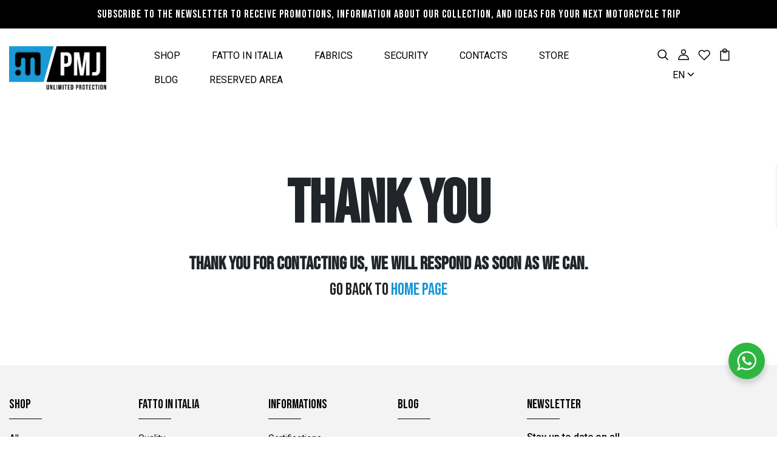

--- FILE ---
content_type: text/html; charset=utf-8
request_url: https://en.pmj.it/pages/thank-you-contact
body_size: 38251
content:
<!DOCTYPE html>
<!--[if IE 8]><html class="no-js lt-ie9" lang="en"> <![endif]-->
<!--[if IE 9 ]><html class="ie9 no-js"> <![endif]-->
<!--[if (gt IE 9)|!(IE)]><!--> <html class="no-js p-0"> <!--<![endif]-->
<head> 
    <script src="https://cdnjs.cloudflare.com/ajax/libs/blueimp-md5/2.19.0/js/md5.min.js"></script>
     
    <script id='em_product_variants' type='application/json'>
        null
    </script>
    <script id='em_product_selected_or_first_available_variant' type='application/json'>
        null
    </script><!-- Basic page needs ================================================== -->
  <meta charset="utf-8">
  <meta http-equiv="X-UA-Compatible" content="IE=edge">

  <!-- Title and description ================================================== -->
  <title>
    thank you contact &ndash; PMJ - EN
  </title>

  

  <!-- Helpers ================================================== -->
  <!-- /snippets/social-meta-tags.liquid -->



<link rel="shortcut icon" href="//en.pmj.it/cdn/shop/t/3/assets/favicon.png?v=106833988901193182251667921017" type="image/png" />

<link rel="apple-touch-icon-precomposed" href="//en.pmj.it/cdn/shop/t/3/assets/icon-for-mobile.png?v=106833988901193182251667921017" />
<link rel="apple-touch-icon-precomposed" sizes="57x57" href="//en.pmj.it/cdn/shop/t/3/assets/icon-for-mobile_57x57.png?v=106833988901193182251667921017" />
<link rel="apple-touch-icon-precomposed" sizes="60x60" href="//en.pmj.it/cdn/shop/t/3/assets/icon-for-mobile_60x60.png?v=106833988901193182251667921017" />
<link rel="apple-touch-icon-precomposed" sizes="72x72" href="//en.pmj.it/cdn/shop/t/3/assets/icon-for-mobile_72x72.png?v=106833988901193182251667921017" />
<link rel="apple-touch-icon-precomposed" sizes="76x76" href="//en.pmj.it/cdn/shop/t/3/assets/icon-for-mobile_76x76.png?v=106833988901193182251667921017" />
<link rel="apple-touch-icon-precomposed" sizes="114x114" href="//en.pmj.it/cdn/shop/t/3/assets/icon-for-mobile_114x114.png?v=106833988901193182251667921017" />
<link rel="apple-touch-icon-precomposed" sizes="120x120" href="//en.pmj.it/cdn/shop/t/3/assets/icon-for-mobile_120x120.png?v=106833988901193182251667921017" />
<link rel="apple-touch-icon-precomposed" sizes="144x144" href="//en.pmj.it/cdn/shop/t/3/assets/icon-for-mobile_144x144.png?v=106833988901193182251667921017" />
<link rel="apple-touch-icon-precomposed" sizes="152x152" href="//en.pmj.it/cdn/shop/t/3/assets/icon-for-mobile_152x152.png?v=106833988901193182251667921017" />



  <meta property="og:type" content="website">
  <meta property="og:title" content="thank you contact">
  
  <meta property="og:image" content="http://en.pmj.it/cdn/shop/t/3/assets/logo.png?v=1340">
  <meta property="og:image:secure_url" content="https://en.pmj.it/cdn/shop/t/3/assets/logo.png?v=1340">
  


  <meta property="og:url" content="https://en.pmj.it/pages/thank-you-contact">
  <meta property="og:site_name" content="PMJ - EN">





<meta name="twitter:card" content="summary">


  <link rel="canonical" href="https://en.pmj.it/pages/thank-you-contact">
  <meta name="viewport" content="width=device-width,initial-scale=1">
  <meta name="theme-color" content="#7fc9c4">
  <link rel="icon" href="//en.pmj.it/cdn/shop/t/3/assets/favicon.png?v=106833988901193182251667921017" type="image/png" sizes="16x16">

  <!-- font -->
  











<script type="text/javascript">
  WebFontConfig = {
    google: { families: [ 
      
      'Roboto:100,200,300,400,500,600,700,800,900'
      

      
      
      ,
            
      'Bebas Neue:100,200,300,400,500,600,700,800,900'
      

      
      
      ,
            
      'Bebas Neue:100,200,300,400,500,600,700,800,900'
      

    ] }
  };
  (function() {
    var wf = document.createElement('script');
    wf.src = ('https:' == document.location.protocol ? 'https' : 'http') +
      '://ajax.googleapis.com/ajax/libs/webfont/1/webfont.js';
    wf.type = 'text/javascript';
    wf.async = 'true';
    var s = document.getElementsByTagName('script')[0];
    s.parentNode.insertBefore(wf, s);
  })(); 
</script>

  <!-- CSS ================================================== -->
  
  <link href="//en.pmj.it/cdn/shop/t/3/assets/timber.scss.css?v=12484331460799869761768400314" rel="stylesheet" type="text/css" media="all" />
  
  

  <link href="//en.pmj.it/cdn/shop/t/3/assets/bootstrap.min.css?v=174392269533316748021667921016" rel="stylesheet" type="text/css" media="all" />
  <link href="//en.pmj.it/cdn/shop/t/3/assets/slick.css?v=98340474046176884051667921018" rel="stylesheet" type="text/css" media="all" />
  <link href="//en.pmj.it/cdn/shop/t/3/assets/slick-theme.css?v=184272576841816378971667921018" rel="stylesheet" type="text/css" media="all" />
  <link rel="stylesheet" href="//en.pmj.it/cdn/shop/t/3/assets/jquery.fancybox.min.css?v=19278034316635137701667921018" media="nope!" onload="this.media='all'">
  <link href="//en.pmj.it/cdn/shop/t/3/assets/style-main.css?v=150379635840537400101737970153" rel="stylesheet" type="text/css" media="all" />
  <link href="//en.pmj.it/cdn/shop/t/3/assets/engo-customize.css?v=172155179233546061721767943828" rel="stylesheet" type="text/css" media="all" />
  <link href="//en.pmj.it/cdn/shop/t/3/assets/animate.min.css?v=30636256313253750241667921016" rel="stylesheet" type="text/css" media="all" />
  
  <link href="//en.pmj.it/cdn/shop/t/3/assets/swiper.min.css?v=57057126724219721271667921019" rel="stylesheet" type="text/css" media="all" />


  <!-- Header hook for plugins ================================================== -->
  <script>window.performance && window.performance.mark && window.performance.mark('shopify.content_for_header.start');</script><meta id="shopify-digital-wallet" name="shopify-digital-wallet" content="/66681012522/digital_wallets/dialog">
<meta name="shopify-checkout-api-token" content="ccea915276648ab28be4bbd846fd729d">
<meta id="in-context-paypal-metadata" data-shop-id="66681012522" data-venmo-supported="false" data-environment="production" data-locale="en_US" data-paypal-v4="true" data-currency="EUR">
<script async="async" src="/checkouts/internal/preloads.js?locale=en-IT"></script>
<link rel="preconnect" href="https://shop.app" crossorigin="anonymous">
<script async="async" src="https://shop.app/checkouts/internal/preloads.js?locale=en-IT&shop_id=66681012522" crossorigin="anonymous"></script>
<script id="shopify-features" type="application/json">{"accessToken":"ccea915276648ab28be4bbd846fd729d","betas":["rich-media-storefront-analytics"],"domain":"en.pmj.it","predictiveSearch":true,"shopId":66681012522,"locale":"en"}</script>
<script>var Shopify = Shopify || {};
Shopify.shop = "pmj-store-eng.myshopify.com";
Shopify.locale = "en";
Shopify.currency = {"active":"EUR","rate":"1.0"};
Shopify.country = "IT";
Shopify.theme = {"name":"File-tema-pmj-shoesf 08 11","id":137330131242,"schema_name":"Shoesf","schema_version":"1.0.0","theme_store_id":null,"role":"main"};
Shopify.theme.handle = "null";
Shopify.theme.style = {"id":null,"handle":null};
Shopify.cdnHost = "en.pmj.it/cdn";
Shopify.routes = Shopify.routes || {};
Shopify.routes.root = "/";</script>
<script type="module">!function(o){(o.Shopify=o.Shopify||{}).modules=!0}(window);</script>
<script>!function(o){function n(){var o=[];function n(){o.push(Array.prototype.slice.apply(arguments))}return n.q=o,n}var t=o.Shopify=o.Shopify||{};t.loadFeatures=n(),t.autoloadFeatures=n()}(window);</script>
<script>
  window.ShopifyPay = window.ShopifyPay || {};
  window.ShopifyPay.apiHost = "shop.app\/pay";
  window.ShopifyPay.redirectState = null;
</script>
<script id="shop-js-analytics" type="application/json">{"pageType":"page"}</script>
<script defer="defer" async type="module" src="//en.pmj.it/cdn/shopifycloud/shop-js/modules/v2/client.init-shop-cart-sync_C5BV16lS.en.esm.js"></script>
<script defer="defer" async type="module" src="//en.pmj.it/cdn/shopifycloud/shop-js/modules/v2/chunk.common_CygWptCX.esm.js"></script>
<script type="module">
  await import("//en.pmj.it/cdn/shopifycloud/shop-js/modules/v2/client.init-shop-cart-sync_C5BV16lS.en.esm.js");
await import("//en.pmj.it/cdn/shopifycloud/shop-js/modules/v2/chunk.common_CygWptCX.esm.js");

  window.Shopify.SignInWithShop?.initShopCartSync?.({"fedCMEnabled":true,"windoidEnabled":true});

</script>
<script>
  window.Shopify = window.Shopify || {};
  if (!window.Shopify.featureAssets) window.Shopify.featureAssets = {};
  window.Shopify.featureAssets['shop-js'] = {"shop-cart-sync":["modules/v2/client.shop-cart-sync_ZFArdW7E.en.esm.js","modules/v2/chunk.common_CygWptCX.esm.js"],"init-fed-cm":["modules/v2/client.init-fed-cm_CmiC4vf6.en.esm.js","modules/v2/chunk.common_CygWptCX.esm.js"],"shop-button":["modules/v2/client.shop-button_tlx5R9nI.en.esm.js","modules/v2/chunk.common_CygWptCX.esm.js"],"shop-cash-offers":["modules/v2/client.shop-cash-offers_DOA2yAJr.en.esm.js","modules/v2/chunk.common_CygWptCX.esm.js","modules/v2/chunk.modal_D71HUcav.esm.js"],"init-windoid":["modules/v2/client.init-windoid_sURxWdc1.en.esm.js","modules/v2/chunk.common_CygWptCX.esm.js"],"shop-toast-manager":["modules/v2/client.shop-toast-manager_ClPi3nE9.en.esm.js","modules/v2/chunk.common_CygWptCX.esm.js"],"init-shop-email-lookup-coordinator":["modules/v2/client.init-shop-email-lookup-coordinator_B8hsDcYM.en.esm.js","modules/v2/chunk.common_CygWptCX.esm.js"],"init-shop-cart-sync":["modules/v2/client.init-shop-cart-sync_C5BV16lS.en.esm.js","modules/v2/chunk.common_CygWptCX.esm.js"],"avatar":["modules/v2/client.avatar_BTnouDA3.en.esm.js"],"pay-button":["modules/v2/client.pay-button_FdsNuTd3.en.esm.js","modules/v2/chunk.common_CygWptCX.esm.js"],"init-customer-accounts":["modules/v2/client.init-customer-accounts_DxDtT_ad.en.esm.js","modules/v2/client.shop-login-button_C5VAVYt1.en.esm.js","modules/v2/chunk.common_CygWptCX.esm.js","modules/v2/chunk.modal_D71HUcav.esm.js"],"init-shop-for-new-customer-accounts":["modules/v2/client.init-shop-for-new-customer-accounts_ChsxoAhi.en.esm.js","modules/v2/client.shop-login-button_C5VAVYt1.en.esm.js","modules/v2/chunk.common_CygWptCX.esm.js","modules/v2/chunk.modal_D71HUcav.esm.js"],"shop-login-button":["modules/v2/client.shop-login-button_C5VAVYt1.en.esm.js","modules/v2/chunk.common_CygWptCX.esm.js","modules/v2/chunk.modal_D71HUcav.esm.js"],"init-customer-accounts-sign-up":["modules/v2/client.init-customer-accounts-sign-up_CPSyQ0Tj.en.esm.js","modules/v2/client.shop-login-button_C5VAVYt1.en.esm.js","modules/v2/chunk.common_CygWptCX.esm.js","modules/v2/chunk.modal_D71HUcav.esm.js"],"shop-follow-button":["modules/v2/client.shop-follow-button_Cva4Ekp9.en.esm.js","modules/v2/chunk.common_CygWptCX.esm.js","modules/v2/chunk.modal_D71HUcav.esm.js"],"checkout-modal":["modules/v2/client.checkout-modal_BPM8l0SH.en.esm.js","modules/v2/chunk.common_CygWptCX.esm.js","modules/v2/chunk.modal_D71HUcav.esm.js"],"lead-capture":["modules/v2/client.lead-capture_Bi8yE_yS.en.esm.js","modules/v2/chunk.common_CygWptCX.esm.js","modules/v2/chunk.modal_D71HUcav.esm.js"],"shop-login":["modules/v2/client.shop-login_D6lNrXab.en.esm.js","modules/v2/chunk.common_CygWptCX.esm.js","modules/v2/chunk.modal_D71HUcav.esm.js"],"payment-terms":["modules/v2/client.payment-terms_CZxnsJam.en.esm.js","modules/v2/chunk.common_CygWptCX.esm.js","modules/v2/chunk.modal_D71HUcav.esm.js"]};
</script>
<script>(function() {
  var isLoaded = false;
  function asyncLoad() {
    if (isLoaded) return;
    isLoaded = true;
    var urls = ["https:\/\/plugin.brevo.com\/integrations\/api\/automation\/script?user_connection_id=656866926dde324531173a1d\u0026ma-key=yxk1k8u18lt3w00pdr5p7ary\u0026shop=pmj-store-eng.myshopify.com","https:\/\/plugin.brevo.com\/integrations\/api\/sy\/cart_tracking\/script?ma-key=yxk1k8u18lt3w00pdr5p7ary\u0026user_connection_id=656866926dde324531173a1d\u0026shop=pmj-store-eng.myshopify.com","https:\/\/conversations-widget.brevo.com\/shopify?brevoConversationsId=6565a81595fd4a2fd114fb6c\u0026shop=pmj-store-eng.myshopify.com"];
    for (var i = 0; i < urls.length; i++) {
      var s = document.createElement('script');
      s.type = 'text/javascript';
      s.async = true;
      s.src = urls[i];
      var x = document.getElementsByTagName('script')[0];
      x.parentNode.insertBefore(s, x);
    }
  };
  if(window.attachEvent) {
    window.attachEvent('onload', asyncLoad);
  } else {
    window.addEventListener('load', asyncLoad, false);
  }
})();</script>
<script id="__st">var __st={"a":66681012522,"offset":3600,"reqid":"b4e998ed-dcdf-4ee8-9b4e-ae1b8c6c6f13-1768729218","pageurl":"en.pmj.it\/pages\/thank-you-contact","s":"pages-113335632170","u":"0fdc5c8aedb9","p":"page","rtyp":"page","rid":113335632170};</script>
<script>window.ShopifyPaypalV4VisibilityTracking = true;</script>
<script id="captcha-bootstrap">!function(){'use strict';const t='contact',e='account',n='new_comment',o=[[t,t],['blogs',n],['comments',n],[t,'customer']],c=[[e,'customer_login'],[e,'guest_login'],[e,'recover_customer_password'],[e,'create_customer']],r=t=>t.map((([t,e])=>`form[action*='/${t}']:not([data-nocaptcha='true']) input[name='form_type'][value='${e}']`)).join(','),a=t=>()=>t?[...document.querySelectorAll(t)].map((t=>t.form)):[];function s(){const t=[...o],e=r(t);return a(e)}const i='password',u='form_key',d=['recaptcha-v3-token','g-recaptcha-response','h-captcha-response',i],f=()=>{try{return window.sessionStorage}catch{return}},m='__shopify_v',_=t=>t.elements[u];function p(t,e,n=!1){try{const o=window.sessionStorage,c=JSON.parse(o.getItem(e)),{data:r}=function(t){const{data:e,action:n}=t;return t[m]||n?{data:e,action:n}:{data:t,action:n}}(c);for(const[e,n]of Object.entries(r))t.elements[e]&&(t.elements[e].value=n);n&&o.removeItem(e)}catch(o){console.error('form repopulation failed',{error:o})}}const l='form_type',E='cptcha';function T(t){t.dataset[E]=!0}const w=window,h=w.document,L='Shopify',v='ce_forms',y='captcha';let A=!1;((t,e)=>{const n=(g='f06e6c50-85a8-45c8-87d0-21a2b65856fe',I='https://cdn.shopify.com/shopifycloud/storefront-forms-hcaptcha/ce_storefront_forms_captcha_hcaptcha.v1.5.2.iife.js',D={infoText:'Protected by hCaptcha',privacyText:'Privacy',termsText:'Terms'},(t,e,n)=>{const o=w[L][v],c=o.bindForm;if(c)return c(t,g,e,D).then(n);var r;o.q.push([[t,g,e,D],n]),r=I,A||(h.body.append(Object.assign(h.createElement('script'),{id:'captcha-provider',async:!0,src:r})),A=!0)});var g,I,D;w[L]=w[L]||{},w[L][v]=w[L][v]||{},w[L][v].q=[],w[L][y]=w[L][y]||{},w[L][y].protect=function(t,e){n(t,void 0,e),T(t)},Object.freeze(w[L][y]),function(t,e,n,w,h,L){const[v,y,A,g]=function(t,e,n){const i=e?o:[],u=t?c:[],d=[...i,...u],f=r(d),m=r(i),_=r(d.filter((([t,e])=>n.includes(e))));return[a(f),a(m),a(_),s()]}(w,h,L),I=t=>{const e=t.target;return e instanceof HTMLFormElement?e:e&&e.form},D=t=>v().includes(t);t.addEventListener('submit',(t=>{const e=I(t);if(!e)return;const n=D(e)&&!e.dataset.hcaptchaBound&&!e.dataset.recaptchaBound,o=_(e),c=g().includes(e)&&(!o||!o.value);(n||c)&&t.preventDefault(),c&&!n&&(function(t){try{if(!f())return;!function(t){const e=f();if(!e)return;const n=_(t);if(!n)return;const o=n.value;o&&e.removeItem(o)}(t);const e=Array.from(Array(32),(()=>Math.random().toString(36)[2])).join('');!function(t,e){_(t)||t.append(Object.assign(document.createElement('input'),{type:'hidden',name:u})),t.elements[u].value=e}(t,e),function(t,e){const n=f();if(!n)return;const o=[...t.querySelectorAll(`input[type='${i}']`)].map((({name:t})=>t)),c=[...d,...o],r={};for(const[a,s]of new FormData(t).entries())c.includes(a)||(r[a]=s);n.setItem(e,JSON.stringify({[m]:1,action:t.action,data:r}))}(t,e)}catch(e){console.error('failed to persist form',e)}}(e),e.submit())}));const S=(t,e)=>{t&&!t.dataset[E]&&(n(t,e.some((e=>e===t))),T(t))};for(const o of['focusin','change'])t.addEventListener(o,(t=>{const e=I(t);D(e)&&S(e,y())}));const B=e.get('form_key'),M=e.get(l),P=B&&M;t.addEventListener('DOMContentLoaded',(()=>{const t=y();if(P)for(const e of t)e.elements[l].value===M&&p(e,B);[...new Set([...A(),...v().filter((t=>'true'===t.dataset.shopifyCaptcha))])].forEach((e=>S(e,t)))}))}(h,new URLSearchParams(w.location.search),n,t,e,['guest_login'])})(!0,!0)}();</script>
<script integrity="sha256-4kQ18oKyAcykRKYeNunJcIwy7WH5gtpwJnB7kiuLZ1E=" data-source-attribution="shopify.loadfeatures" defer="defer" src="//en.pmj.it/cdn/shopifycloud/storefront/assets/storefront/load_feature-a0a9edcb.js" crossorigin="anonymous"></script>
<script crossorigin="anonymous" defer="defer" src="//en.pmj.it/cdn/shopifycloud/storefront/assets/shopify_pay/storefront-65b4c6d7.js?v=20250812"></script>
<script data-source-attribution="shopify.dynamic_checkout.dynamic.init">var Shopify=Shopify||{};Shopify.PaymentButton=Shopify.PaymentButton||{isStorefrontPortableWallets:!0,init:function(){window.Shopify.PaymentButton.init=function(){};var t=document.createElement("script");t.src="https://en.pmj.it/cdn/shopifycloud/portable-wallets/latest/portable-wallets.en.js",t.type="module",document.head.appendChild(t)}};
</script>
<script data-source-attribution="shopify.dynamic_checkout.buyer_consent">
  function portableWalletsHideBuyerConsent(e){var t=document.getElementById("shopify-buyer-consent"),n=document.getElementById("shopify-subscription-policy-button");t&&n&&(t.classList.add("hidden"),t.setAttribute("aria-hidden","true"),n.removeEventListener("click",e))}function portableWalletsShowBuyerConsent(e){var t=document.getElementById("shopify-buyer-consent"),n=document.getElementById("shopify-subscription-policy-button");t&&n&&(t.classList.remove("hidden"),t.removeAttribute("aria-hidden"),n.addEventListener("click",e))}window.Shopify?.PaymentButton&&(window.Shopify.PaymentButton.hideBuyerConsent=portableWalletsHideBuyerConsent,window.Shopify.PaymentButton.showBuyerConsent=portableWalletsShowBuyerConsent);
</script>
<script data-source-attribution="shopify.dynamic_checkout.cart.bootstrap">document.addEventListener("DOMContentLoaded",(function(){function t(){return document.querySelector("shopify-accelerated-checkout-cart, shopify-accelerated-checkout")}if(t())Shopify.PaymentButton.init();else{new MutationObserver((function(e,n){t()&&(Shopify.PaymentButton.init(),n.disconnect())})).observe(document.body,{childList:!0,subtree:!0})}}));
</script>
<link id="shopify-accelerated-checkout-styles" rel="stylesheet" media="screen" href="https://en.pmj.it/cdn/shopifycloud/portable-wallets/latest/accelerated-checkout-backwards-compat.css" crossorigin="anonymous">
<style id="shopify-accelerated-checkout-cart">
        #shopify-buyer-consent {
  margin-top: 1em;
  display: inline-block;
  width: 100%;
}

#shopify-buyer-consent.hidden {
  display: none;
}

#shopify-subscription-policy-button {
  background: none;
  border: none;
  padding: 0;
  text-decoration: underline;
  font-size: inherit;
  cursor: pointer;
}

#shopify-subscription-policy-button::before {
  box-shadow: none;
}

      </style>

<script>window.performance && window.performance.mark && window.performance.mark('shopify.content_for_header.end');</script>
  <!-- /snippets/oldIE-js.liquid -->


<!--[if lt IE 9]>
<script src="//cdnjs.cloudflare.com/ajax/libs/html5shiv/3.7.2/html5shiv.min.js" type="text/javascript"></script>
<script src="//en.pmj.it/cdn/shop/t/3/assets/respond.min.js?v=1340" type="text/javascript"></script>
<link href="//en.pmj.it/cdn/shop/t/3/assets/respond-proxy.html" id="respond-proxy" rel="respond-proxy" />
<link href="//en.pmj.it/search?q=1ca286af119eb28da4cacd135916a9e3" id="respond-redirect" rel="respond-redirect" />
<script src="//en.pmj.it/search?q=1ca286af119eb28da4cacd135916a9e3" type="text/javascript"></script>
<![endif]-->


  <script src="//en.pmj.it/cdn/shop/t/3/assets/jquery-3.5.0.min.js?v=16874778797910128561667921017" type="text/javascript"></script>
  <script src="//en.pmj.it/cdn/shopifycloud/storefront/assets/themes_support/api.jquery-7ab1a3a4.js" type="text/javascript"></script>
  <script src="//en.pmj.it/cdn/shop/t/3/assets/modernizr-2.8.3.min.js?v=174727525422211915231667921018" type="text/javascript"></script>
  <script src="//en.pmj.it/cdn/shopifycloud/storefront/assets/themes_support/option_selection-b017cd28.js" type="text/javascript"></script>
  <script src="//en.pmj.it/cdn/shop/t/3/assets/lazysizes.min.js?v=18178776694225242271667921018" type="text/javascript"></script>
  <link rel="stylesheet" href="https://maxcdn.bootstrapcdn.com/font-awesome/4.7.0/css/font-awesome.min.css">


  <script>
    window.ajax_cart = true;
    window.money_format = '€{{amount_with_comma_separator}} EUR';
    window.shop_currency = 'EUR';
    window.show_multiple_currencies = true;
    window.loading_url = "//en.pmj.it/cdn/shop/t/3/assets/loader.gif?v=9076874988191347041667921018";
    window.use_color_swatch = true;
    window.product_image_resize = true;
    window.enable_sidebar_multiple_choice = true;

    window.file_url = "//en.pmj.it/cdn/shop/files/?v=1340";
    window.asset_url = "";
    window.images_size = {
      is_crop: true,
      ratio_width : 1,
      ratio_height : 1,
    };
    window.inventory_text = {
      in_stock: "In Stock",
      many_in_stock: "Translation missing: en.products.product.many_in_stock",
      out_of_stock: "Out Of Stock",
      add_to_cart: "Add to cart",
      sold_out: "Sold Out",
      unavailable: "Unavailable"
    };

    window.sidebar_toggle = {
      show_sidebar_toggle: "Translation missing: en.general.sidebar_toggle.show_sidebar_toggle",
      hide_sidebar_toggle: "Translation missing: en.general.sidebar_toggle.hide_sidebar_toggle"
    };

  </script>

  
  

  <!-- /snippets/social-meta-tags.liquid -->



<link rel="shortcut icon" href="//en.pmj.it/cdn/shop/t/3/assets/favicon.png?v=106833988901193182251667921017" type="image/png" />

<link rel="apple-touch-icon-precomposed" href="//en.pmj.it/cdn/shop/t/3/assets/icon-for-mobile.png?v=106833988901193182251667921017" />
<link rel="apple-touch-icon-precomposed" sizes="57x57" href="//en.pmj.it/cdn/shop/t/3/assets/icon-for-mobile_57x57.png?v=106833988901193182251667921017" />
<link rel="apple-touch-icon-precomposed" sizes="60x60" href="//en.pmj.it/cdn/shop/t/3/assets/icon-for-mobile_60x60.png?v=106833988901193182251667921017" />
<link rel="apple-touch-icon-precomposed" sizes="72x72" href="//en.pmj.it/cdn/shop/t/3/assets/icon-for-mobile_72x72.png?v=106833988901193182251667921017" />
<link rel="apple-touch-icon-precomposed" sizes="76x76" href="//en.pmj.it/cdn/shop/t/3/assets/icon-for-mobile_76x76.png?v=106833988901193182251667921017" />
<link rel="apple-touch-icon-precomposed" sizes="114x114" href="//en.pmj.it/cdn/shop/t/3/assets/icon-for-mobile_114x114.png?v=106833988901193182251667921017" />
<link rel="apple-touch-icon-precomposed" sizes="120x120" href="//en.pmj.it/cdn/shop/t/3/assets/icon-for-mobile_120x120.png?v=106833988901193182251667921017" />
<link rel="apple-touch-icon-precomposed" sizes="144x144" href="//en.pmj.it/cdn/shop/t/3/assets/icon-for-mobile_144x144.png?v=106833988901193182251667921017" />
<link rel="apple-touch-icon-precomposed" sizes="152x152" href="//en.pmj.it/cdn/shop/t/3/assets/icon-for-mobile_152x152.png?v=106833988901193182251667921017" />



  <meta property="og:type" content="website">
  <meta property="og:title" content="thank you contact">
  
  <meta property="og:image" content="http://en.pmj.it/cdn/shop/t/3/assets/logo.png?v=1340">
  <meta property="og:image:secure_url" content="https://en.pmj.it/cdn/shop/t/3/assets/logo.png?v=1340">
  


  <meta property="og:url" content="https://en.pmj.it/pages/thank-you-contact">
  <meta property="og:site_name" content="PMJ - EN">





<meta name="twitter:card" content="summary">



  <!-- "snippets/weglot_hreftags.liquid" was not rendered, the associated app was uninstalled -->
  <!-- "snippets/weglot_switcher.liquid" was not rendered, the associated app was uninstalled -->
<script>if (window.frameElement) { document.getElementById("loadify_loader").style.display = "none";}</script>
<script src="https://modapps.com.au/geolocationredirect/assets/geo/pmj-store-eng.myshopify.com/main_geo.js" type="text/javascript"></script>  
<script>
var safariBrowserCompatibility = false;
var sessionStCall = false;
var ajaxLinkUrl = 'https://modapps.com.au/geolocationredirect/assets/geo/pmj-store-eng.myshopify.com/geolocationredirect.js';
 if(typeof(Storage) !== 'undefined') {
       try {
                localStorage.setItem('lStorageBrowserCheck', 1);
                localStorage.removeItem('lStorageBrowserCheck');
                safariBrowserCompatibility = true;
            } 
            catch (e) {
                Storage.prototype._setItem = Storage.prototype.setItem;
                Storage.prototype.setItem = function () { };
                safariBrowserCompatibility = false;
                console.log('Sorry, your browser does not support web storage...');
            }
            if (safariBrowserCompatibility) {
                if (window.sessionStorage.geoJsCodeTxt) {
                    sessionStCall = true;
                } else {
                    sessionStCall = false;
                }
            }
    } else {
            safariBrowserCompatibility = false;
            sessionStCall = false;
            console.log('Sorry, your browser does not support web storage...');
        }
if(sessionStCall){
          var s = document.createElement('script');
        s.type = 'text/javascript';
        try{
          s.appendChild(document.CreateTextNode(window.sessionStorage.geoJsCodeTxt));
          document.getElementsByTagName('head')[0].appendChild(s);
          
        }
        catch (e) {
          s.text = window.sessionStorage.geoJsCodeTxt;
          document.getElementsByTagName('head')[0].appendChild(s);
          
        }
  }
else {
modBarjquery.ajax({
          type: 'GET',
          data: { urlajaxpath : ajaxLinkUrl },  
          dataType: 'text', 
          async: false,
          url: 'https://modapps.com.au/geolocationredirect/getfilecs.php',
          timeout: 7000,   
          success: function (data) {           
            var tempScriptTxt = '';
                    if (safariBrowserCompatibility) {
                        window.sessionStorage.geoJsCodeTxt = data;
                        tempScriptTxt = window.sessionStorage.geoJsCodeTxt;
                    }  
                    else {
                      tempScriptTxt = data;
                      //alert(tempScriptTxt);
                    }                  
                    var s = document.createElement('script');
                    s.type = 'text/javascript';
                    try {
                        s.appendChild(document.CreateTextNode(tempScriptTxt));
                        document.getElementsByTagName('head')[0].appendChild(s);

                    }
                    catch (e) {
                        s.text = tempScriptTxt;
                        document.getElementsByTagName('head')[0].appendChild(s);

                    } }, 
          error: function (data) 
            { console.log('Cannot load service from server'); }
    });
}
</script> <script src="https://cdn.shopify.com/extensions/019b0289-a7b2-75c4-bc89-75da59821462/avada-app-75/assets/air-reviews.js" type="text/javascript" defer="defer"></script>
<link href="https://monorail-edge.shopifysvc.com" rel="dns-prefetch">
<script>(function(){if ("sendBeacon" in navigator && "performance" in window) {try {var session_token_from_headers = performance.getEntriesByType('navigation')[0].serverTiming.find(x => x.name == '_s').description;} catch {var session_token_from_headers = undefined;}var session_cookie_matches = document.cookie.match(/_shopify_s=([^;]*)/);var session_token_from_cookie = session_cookie_matches && session_cookie_matches.length === 2 ? session_cookie_matches[1] : "";var session_token = session_token_from_headers || session_token_from_cookie || "";function handle_abandonment_event(e) {var entries = performance.getEntries().filter(function(entry) {return /monorail-edge.shopifysvc.com/.test(entry.name);});if (!window.abandonment_tracked && entries.length === 0) {window.abandonment_tracked = true;var currentMs = Date.now();var navigation_start = performance.timing.navigationStart;var payload = {shop_id: 66681012522,url: window.location.href,navigation_start,duration: currentMs - navigation_start,session_token,page_type: "page"};window.navigator.sendBeacon("https://monorail-edge.shopifysvc.com/v1/produce", JSON.stringify({schema_id: "online_store_buyer_site_abandonment/1.1",payload: payload,metadata: {event_created_at_ms: currentMs,event_sent_at_ms: currentMs}}));}}window.addEventListener('pagehide', handle_abandonment_event);}}());</script>
<script id="web-pixels-manager-setup">(function e(e,d,r,n,o){if(void 0===o&&(o={}),!Boolean(null===(a=null===(i=window.Shopify)||void 0===i?void 0:i.analytics)||void 0===a?void 0:a.replayQueue)){var i,a;window.Shopify=window.Shopify||{};var t=window.Shopify;t.analytics=t.analytics||{};var s=t.analytics;s.replayQueue=[],s.publish=function(e,d,r){return s.replayQueue.push([e,d,r]),!0};try{self.performance.mark("wpm:start")}catch(e){}var l=function(){var e={modern:/Edge?\/(1{2}[4-9]|1[2-9]\d|[2-9]\d{2}|\d{4,})\.\d+(\.\d+|)|Firefox\/(1{2}[4-9]|1[2-9]\d|[2-9]\d{2}|\d{4,})\.\d+(\.\d+|)|Chrom(ium|e)\/(9{2}|\d{3,})\.\d+(\.\d+|)|(Maci|X1{2}).+ Version\/(15\.\d+|(1[6-9]|[2-9]\d|\d{3,})\.\d+)([,.]\d+|)( \(\w+\)|)( Mobile\/\w+|) Safari\/|Chrome.+OPR\/(9{2}|\d{3,})\.\d+\.\d+|(CPU[ +]OS|iPhone[ +]OS|CPU[ +]iPhone|CPU IPhone OS|CPU iPad OS)[ +]+(15[._]\d+|(1[6-9]|[2-9]\d|\d{3,})[._]\d+)([._]\d+|)|Android:?[ /-](13[3-9]|1[4-9]\d|[2-9]\d{2}|\d{4,})(\.\d+|)(\.\d+|)|Android.+Firefox\/(13[5-9]|1[4-9]\d|[2-9]\d{2}|\d{4,})\.\d+(\.\d+|)|Android.+Chrom(ium|e)\/(13[3-9]|1[4-9]\d|[2-9]\d{2}|\d{4,})\.\d+(\.\d+|)|SamsungBrowser\/([2-9]\d|\d{3,})\.\d+/,legacy:/Edge?\/(1[6-9]|[2-9]\d|\d{3,})\.\d+(\.\d+|)|Firefox\/(5[4-9]|[6-9]\d|\d{3,})\.\d+(\.\d+|)|Chrom(ium|e)\/(5[1-9]|[6-9]\d|\d{3,})\.\d+(\.\d+|)([\d.]+$|.*Safari\/(?![\d.]+ Edge\/[\d.]+$))|(Maci|X1{2}).+ Version\/(10\.\d+|(1[1-9]|[2-9]\d|\d{3,})\.\d+)([,.]\d+|)( \(\w+\)|)( Mobile\/\w+|) Safari\/|Chrome.+OPR\/(3[89]|[4-9]\d|\d{3,})\.\d+\.\d+|(CPU[ +]OS|iPhone[ +]OS|CPU[ +]iPhone|CPU IPhone OS|CPU iPad OS)[ +]+(10[._]\d+|(1[1-9]|[2-9]\d|\d{3,})[._]\d+)([._]\d+|)|Android:?[ /-](13[3-9]|1[4-9]\d|[2-9]\d{2}|\d{4,})(\.\d+|)(\.\d+|)|Mobile Safari.+OPR\/([89]\d|\d{3,})\.\d+\.\d+|Android.+Firefox\/(13[5-9]|1[4-9]\d|[2-9]\d{2}|\d{4,})\.\d+(\.\d+|)|Android.+Chrom(ium|e)\/(13[3-9]|1[4-9]\d|[2-9]\d{2}|\d{4,})\.\d+(\.\d+|)|Android.+(UC? ?Browser|UCWEB|U3)[ /]?(15\.([5-9]|\d{2,})|(1[6-9]|[2-9]\d|\d{3,})\.\d+)\.\d+|SamsungBrowser\/(5\.\d+|([6-9]|\d{2,})\.\d+)|Android.+MQ{2}Browser\/(14(\.(9|\d{2,})|)|(1[5-9]|[2-9]\d|\d{3,})(\.\d+|))(\.\d+|)|K[Aa][Ii]OS\/(3\.\d+|([4-9]|\d{2,})\.\d+)(\.\d+|)/},d=e.modern,r=e.legacy,n=navigator.userAgent;return n.match(d)?"modern":n.match(r)?"legacy":"unknown"}(),u="modern"===l?"modern":"legacy",c=(null!=n?n:{modern:"",legacy:""})[u],f=function(e){return[e.baseUrl,"/wpm","/b",e.hashVersion,"modern"===e.buildTarget?"m":"l",".js"].join("")}({baseUrl:d,hashVersion:r,buildTarget:u}),m=function(e){var d=e.version,r=e.bundleTarget,n=e.surface,o=e.pageUrl,i=e.monorailEndpoint;return{emit:function(e){var a=e.status,t=e.errorMsg,s=(new Date).getTime(),l=JSON.stringify({metadata:{event_sent_at_ms:s},events:[{schema_id:"web_pixels_manager_load/3.1",payload:{version:d,bundle_target:r,page_url:o,status:a,surface:n,error_msg:t},metadata:{event_created_at_ms:s}}]});if(!i)return console&&console.warn&&console.warn("[Web Pixels Manager] No Monorail endpoint provided, skipping logging."),!1;try{return self.navigator.sendBeacon.bind(self.navigator)(i,l)}catch(e){}var u=new XMLHttpRequest;try{return u.open("POST",i,!0),u.setRequestHeader("Content-Type","text/plain"),u.send(l),!0}catch(e){return console&&console.warn&&console.warn("[Web Pixels Manager] Got an unhandled error while logging to Monorail."),!1}}}}({version:r,bundleTarget:l,surface:e.surface,pageUrl:self.location.href,monorailEndpoint:e.monorailEndpoint});try{o.browserTarget=l,function(e){var d=e.src,r=e.async,n=void 0===r||r,o=e.onload,i=e.onerror,a=e.sri,t=e.scriptDataAttributes,s=void 0===t?{}:t,l=document.createElement("script"),u=document.querySelector("head"),c=document.querySelector("body");if(l.async=n,l.src=d,a&&(l.integrity=a,l.crossOrigin="anonymous"),s)for(var f in s)if(Object.prototype.hasOwnProperty.call(s,f))try{l.dataset[f]=s[f]}catch(e){}if(o&&l.addEventListener("load",o),i&&l.addEventListener("error",i),u)u.appendChild(l);else{if(!c)throw new Error("Did not find a head or body element to append the script");c.appendChild(l)}}({src:f,async:!0,onload:function(){if(!function(){var e,d;return Boolean(null===(d=null===(e=window.Shopify)||void 0===e?void 0:e.analytics)||void 0===d?void 0:d.initialized)}()){var d=window.webPixelsManager.init(e)||void 0;if(d){var r=window.Shopify.analytics;r.replayQueue.forEach((function(e){var r=e[0],n=e[1],o=e[2];d.publishCustomEvent(r,n,o)})),r.replayQueue=[],r.publish=d.publishCustomEvent,r.visitor=d.visitor,r.initialized=!0}}},onerror:function(){return m.emit({status:"failed",errorMsg:"".concat(f," has failed to load")})},sri:function(e){var d=/^sha384-[A-Za-z0-9+/=]+$/;return"string"==typeof e&&d.test(e)}(c)?c:"",scriptDataAttributes:o}),m.emit({status:"loading"})}catch(e){m.emit({status:"failed",errorMsg:(null==e?void 0:e.message)||"Unknown error"})}}})({shopId: 66681012522,storefrontBaseUrl: "https://en.pmj.it",extensionsBaseUrl: "https://extensions.shopifycdn.com/cdn/shopifycloud/web-pixels-manager",monorailEndpoint: "https://monorail-edge.shopifysvc.com/unstable/produce_batch",surface: "storefront-renderer",enabledBetaFlags: ["2dca8a86"],webPixelsConfigList: [{"id":"2221048151","configuration":"{\"myshopifyDomain\":\"pmj-store-eng.myshopify.com\"}","eventPayloadVersion":"v1","runtimeContext":"STRICT","scriptVersion":"23b97d18e2aa74363140dc29c9284e87","type":"APP","apiClientId":2775569,"privacyPurposes":["ANALYTICS","MARKETING","SALE_OF_DATA"],"dataSharingAdjustments":{"protectedCustomerApprovalScopes":["read_customer_address","read_customer_email","read_customer_name","read_customer_phone","read_customer_personal_data"]}},{"id":"shopify-app-pixel","configuration":"{}","eventPayloadVersion":"v1","runtimeContext":"STRICT","scriptVersion":"0450","apiClientId":"shopify-pixel","type":"APP","privacyPurposes":["ANALYTICS","MARKETING"]},{"id":"shopify-custom-pixel","eventPayloadVersion":"v1","runtimeContext":"LAX","scriptVersion":"0450","apiClientId":"shopify-pixel","type":"CUSTOM","privacyPurposes":["ANALYTICS","MARKETING"]}],isMerchantRequest: false,initData: {"shop":{"name":"PMJ - EN","paymentSettings":{"currencyCode":"EUR"},"myshopifyDomain":"pmj-store-eng.myshopify.com","countryCode":"IT","storefrontUrl":"https:\/\/en.pmj.it"},"customer":null,"cart":null,"checkout":null,"productVariants":[],"purchasingCompany":null},},"https://en.pmj.it/cdn","fcfee988w5aeb613cpc8e4bc33m6693e112",{"modern":"","legacy":""},{"shopId":"66681012522","storefrontBaseUrl":"https:\/\/en.pmj.it","extensionBaseUrl":"https:\/\/extensions.shopifycdn.com\/cdn\/shopifycloud\/web-pixels-manager","surface":"storefront-renderer","enabledBetaFlags":"[\"2dca8a86\"]","isMerchantRequest":"false","hashVersion":"fcfee988w5aeb613cpc8e4bc33m6693e112","publish":"custom","events":"[[\"page_viewed\",{}]]"});</script><script>
  window.ShopifyAnalytics = window.ShopifyAnalytics || {};
  window.ShopifyAnalytics.meta = window.ShopifyAnalytics.meta || {};
  window.ShopifyAnalytics.meta.currency = 'EUR';
  var meta = {"page":{"pageType":"page","resourceType":"page","resourceId":113335632170,"requestId":"b4e998ed-dcdf-4ee8-9b4e-ae1b8c6c6f13-1768729218"}};
  for (var attr in meta) {
    window.ShopifyAnalytics.meta[attr] = meta[attr];
  }
</script>
<script class="analytics">
  (function () {
    var customDocumentWrite = function(content) {
      var jquery = null;

      if (window.jQuery) {
        jquery = window.jQuery;
      } else if (window.Checkout && window.Checkout.$) {
        jquery = window.Checkout.$;
      }

      if (jquery) {
        jquery('body').append(content);
      }
    };

    var hasLoggedConversion = function(token) {
      if (token) {
        return document.cookie.indexOf('loggedConversion=' + token) !== -1;
      }
      return false;
    }

    var setCookieIfConversion = function(token) {
      if (token) {
        var twoMonthsFromNow = new Date(Date.now());
        twoMonthsFromNow.setMonth(twoMonthsFromNow.getMonth() + 2);

        document.cookie = 'loggedConversion=' + token + '; expires=' + twoMonthsFromNow;
      }
    }

    var trekkie = window.ShopifyAnalytics.lib = window.trekkie = window.trekkie || [];
    if (trekkie.integrations) {
      return;
    }
    trekkie.methods = [
      'identify',
      'page',
      'ready',
      'track',
      'trackForm',
      'trackLink'
    ];
    trekkie.factory = function(method) {
      return function() {
        var args = Array.prototype.slice.call(arguments);
        args.unshift(method);
        trekkie.push(args);
        return trekkie;
      };
    };
    for (var i = 0; i < trekkie.methods.length; i++) {
      var key = trekkie.methods[i];
      trekkie[key] = trekkie.factory(key);
    }
    trekkie.load = function(config) {
      trekkie.config = config || {};
      trekkie.config.initialDocumentCookie = document.cookie;
      var first = document.getElementsByTagName('script')[0];
      var script = document.createElement('script');
      script.type = 'text/javascript';
      script.onerror = function(e) {
        var scriptFallback = document.createElement('script');
        scriptFallback.type = 'text/javascript';
        scriptFallback.onerror = function(error) {
                var Monorail = {
      produce: function produce(monorailDomain, schemaId, payload) {
        var currentMs = new Date().getTime();
        var event = {
          schema_id: schemaId,
          payload: payload,
          metadata: {
            event_created_at_ms: currentMs,
            event_sent_at_ms: currentMs
          }
        };
        return Monorail.sendRequest("https://" + monorailDomain + "/v1/produce", JSON.stringify(event));
      },
      sendRequest: function sendRequest(endpointUrl, payload) {
        // Try the sendBeacon API
        if (window && window.navigator && typeof window.navigator.sendBeacon === 'function' && typeof window.Blob === 'function' && !Monorail.isIos12()) {
          var blobData = new window.Blob([payload], {
            type: 'text/plain'
          });

          if (window.navigator.sendBeacon(endpointUrl, blobData)) {
            return true;
          } // sendBeacon was not successful

        } // XHR beacon

        var xhr = new XMLHttpRequest();

        try {
          xhr.open('POST', endpointUrl);
          xhr.setRequestHeader('Content-Type', 'text/plain');
          xhr.send(payload);
        } catch (e) {
          console.log(e);
        }

        return false;
      },
      isIos12: function isIos12() {
        return window.navigator.userAgent.lastIndexOf('iPhone; CPU iPhone OS 12_') !== -1 || window.navigator.userAgent.lastIndexOf('iPad; CPU OS 12_') !== -1;
      }
    };
    Monorail.produce('monorail-edge.shopifysvc.com',
      'trekkie_storefront_load_errors/1.1',
      {shop_id: 66681012522,
      theme_id: 137330131242,
      app_name: "storefront",
      context_url: window.location.href,
      source_url: "//en.pmj.it/cdn/s/trekkie.storefront.cd680fe47e6c39ca5d5df5f0a32d569bc48c0f27.min.js"});

        };
        scriptFallback.async = true;
        scriptFallback.src = '//en.pmj.it/cdn/s/trekkie.storefront.cd680fe47e6c39ca5d5df5f0a32d569bc48c0f27.min.js';
        first.parentNode.insertBefore(scriptFallback, first);
      };
      script.async = true;
      script.src = '//en.pmj.it/cdn/s/trekkie.storefront.cd680fe47e6c39ca5d5df5f0a32d569bc48c0f27.min.js';
      first.parentNode.insertBefore(script, first);
    };
    trekkie.load(
      {"Trekkie":{"appName":"storefront","development":false,"defaultAttributes":{"shopId":66681012522,"isMerchantRequest":null,"themeId":137330131242,"themeCityHash":"9690568320381079831","contentLanguage":"en","currency":"EUR","eventMetadataId":"3a0cd899-a9b6-4b26-b90f-52f12745d127"},"isServerSideCookieWritingEnabled":true,"monorailRegion":"shop_domain","enabledBetaFlags":["65f19447"]},"Session Attribution":{},"S2S":{"facebookCapiEnabled":false,"source":"trekkie-storefront-renderer","apiClientId":580111}}
    );

    var loaded = false;
    trekkie.ready(function() {
      if (loaded) return;
      loaded = true;

      window.ShopifyAnalytics.lib = window.trekkie;

      var originalDocumentWrite = document.write;
      document.write = customDocumentWrite;
      try { window.ShopifyAnalytics.merchantGoogleAnalytics.call(this); } catch(error) {};
      document.write = originalDocumentWrite;

      window.ShopifyAnalytics.lib.page(null,{"pageType":"page","resourceType":"page","resourceId":113335632170,"requestId":"b4e998ed-dcdf-4ee8-9b4e-ae1b8c6c6f13-1768729218","shopifyEmitted":true});

      var match = window.location.pathname.match(/checkouts\/(.+)\/(thank_you|post_purchase)/)
      var token = match? match[1]: undefined;
      if (!hasLoggedConversion(token)) {
        setCookieIfConversion(token);
        
      }
    });


        var eventsListenerScript = document.createElement('script');
        eventsListenerScript.async = true;
        eventsListenerScript.src = "//en.pmj.it/cdn/shopifycloud/storefront/assets/shop_events_listener-3da45d37.js";
        document.getElementsByTagName('head')[0].appendChild(eventsListenerScript);

})();</script>
<script
  defer
  src="https://en.pmj.it/cdn/shopifycloud/perf-kit/shopify-perf-kit-3.0.4.min.js"
  data-application="storefront-renderer"
  data-shop-id="66681012522"
  data-render-region="gcp-us-east1"
  data-page-type="page"
  data-theme-instance-id="137330131242"
  data-theme-name="Shoesf"
  data-theme-version="1.0.0"
  data-monorail-region="shop_domain"
  data-resource-timing-sampling-rate="10"
  data-shs="true"
  data-shs-beacon="true"
  data-shs-export-with-fetch="true"
  data-shs-logs-sample-rate="1"
  data-shs-beacon-endpoint="https://en.pmj.it/api/collect"
></script>
</head>

<body  class="preload push_filter_left js_overhidden relative" style="background: #ffffff;">

  <div class="wrap">
    <div class="contentbody">
      
      <div class="d-md-block promo_topbar relative text-center"  data-bg="//en.pmj.it/cdn/shop/files/Schermata_2022-10-28_alle_16.25.20_1.png?v=1667924013">
  <div class=" relative">
    <span>SUBSCRIBE TO THE NEWSLETTER TO RECEIVE PROMOTIONS, INFORMATION ABOUT OUR COLLECTION, AND IDEAS FOR YOUR NEXT MOTORCYCLE TRIP</span>
    <a href="" class="btn_promo"></a>
    <a href="#" class="absolute inline-block close_promo_topbar">
      <svg version="1.1" id="Layer_1" xmlns="http://www.w3.org/2000/svg" xmlns:xlink="http://www.w3.org/1999/xlink" x="0px" y="0px"
           width="12px" height="12px" viewBox="0 0 12 12" enable-background="new 0 0 12 12" xml:space="preserve">
        <path fill-rule="evenodd" clip-rule="evenodd" d="M11.437,12c-0.014-0.017-0.026-0.035-0.042-0.051
                                                         c-1.78-1.78-3.562-3.561-5.342-5.342c-0.016-0.016-0.028-0.034-0.07-0.064c-0.01,0.02-0.016,0.045-0.031,0.06
                                                         c-1.783,1.784-3.566,3.567-5.35,5.352C0.587,11.968,0.576,11.984,0.563,12c-0.004,0-0.008,0-0.013,0
                                                         C0.367,11.816,0.184,11.633,0,11.449c0-0.004,0-0.009,0-0.013c0.017-0.014,0.035-0.026,0.051-0.041
                                                         c1.781-1.781,3.562-3.562,5.342-5.342c0.017-0.016,0.036-0.027,0.06-0.044c-0.025-0.026-0.04-0.043-0.056-0.058
                                                         C3.613,4.168,1.83,2.385,0.046,0.601C0.032,0.587,0.016,0.576,0,0.563c0-0.004,0-0.008,0-0.013C0.184,0.367,0.367,0.184,0.551,0
                                                         c0.004,0,0.008,0,0.013,0C0.578,0.017,0.59,0.035,0.606,0.05c1.78,1.781,3.561,3.562,5.341,5.342
                                                         c0.016,0.016,0.027,0.035,0.045,0.059c0.025-0.024,0.041-0.039,0.057-0.054c1.783-1.784,3.566-3.567,5.35-5.351
                                                         C11.413,0.032,11.424,0.016,11.437,0c0.004,0,0.009,0,0.013,0C11.633,0.184,11.816,0.367,12,0.551c0,0.004,0,0.008,0,0.013
                                                         c-0.017,0.014-0.035,0.027-0.051,0.042c-1.78,1.78-3.561,3.561-5.342,5.341c-0.016,0.016-0.035,0.026-0.054,0.04
                                                         c-0.004,0.01-0.007,0.021-0.011,0.03c0.021,0.01,0.045,0.017,0.06,0.031c1.784,1.783,3.567,3.566,5.352,5.35
                                                         c0.014,0.014,0.03,0.025,0.046,0.038c0,0.004,0,0.009,0,0.013c-0.184,0.184-0.367,0.367-0.551,0.551C11.445,12,11.44,12,11.437,12z"
              />
      </svg>
    </a>
  </div>
</div>

      
      <div id="shopify-section-header" class="shopify-section index-section"><!-- /sections/header.liquid -->

  
  






<header id="header" class="otherpage header-v1-h1 js_height_hd jsheader_sticky d-none d-xl-block ">
  <div class="container container-v1">
    <div class="row align-items-center">
      <div class="col-lg-2">
        <div class="logo">
          <div class="center logo delay05">           
                        
            <a href="https://en.pmj.it">
              
              <img src="//en.pmj.it/cdn/shop/files/LOGO_PMJ_0f84acee-63eb-4712-97b6-17a829c7c244_3.png?v=1667926566" width="160" alt="PMJ - EN">
              
            </a>
                      
          </div>
        </div>
      </div>
      <div class="col-lg-8 d-flex justify-content-center">
        <div class="menu right">
          <nav class="navbar navbar-expand-lg navbar-light p-0 text-center justify-content-between">
  <div class="collapse navbar-collapse">
    <ul class="navbar-nav">
      
      

      
      

      
      
      
      
      

      
      
      <li class="nav-item dropdown">
        
        <a href="/collections/all" title="SHOP" class="delay03 nav-link  menu_lv1 ">SHOP</a>
        
        <div class="dropdown-menu list-woman page show">
          <div class="list-clothing">
            <ul class="mb-0 list-unstyled">
              
              
              
              <li class="px-3">
                
                <a href="/collections/man" title="MAN" class=" relative menu_lv1 ">MAN</a>
                
              </li>
              
              
              
              
              <li class="px-3">
                
                <a href="/collections/woman" title="WOMAN" class=" relative menu_lv1 ">WOMAN</a>
                
              </li>
              
              
              
              
              <li class="px-3">
                
                <a href="/collections/jackets" title="JACKETS" class=" relative menu_lv1 ">JACKETS</a>
                
              </li>
              
              
              
              
              <li class="px-3">
                
                <a href="/collections/accessories" title="ACCESSORIES" class=" relative menu_lv1 ">ACCESSORIES</a>
                
              </li>
              
              
              
              
              <li class="px-3">
                
                <a href="/pages/compare-products" title="COMPARE PRODUCTS" class=" relative menu_lv1 ">COMPARE PRODUCTS</a>
                
              </li>
              
              
            </ul>
          </div>
        </div>
      </li>
      
      

      

      
      

      
      
      
      
      

      
      
      <li class="nav-item dropdown">
        
        <a href="#" title="FATTO IN ITALIA" class="delay03 nav-link  menu_lv1 ">FATTO IN ITALIA</a>
        
        <div class="dropdown-menu list-woman page show">
          <div class="list-clothing">
            <ul class="mb-0 list-unstyled">
              
              
              
              <li class="px-3">
                
                <a href="/pages/quality" title="QUALITY" class=" relative menu_lv1 ">QUALITY</a>
                
              </li>
              
              
              
              
              <li class="px-3">
                
                <a href="/pages/think-green" title="THINK GREEN" class=" relative menu_lv1 ">THINK GREEN</a>
                
              </li>
              
              
            </ul>
          </div>
        </div>
      </li>
      
      

      

      
      

      
      
      
      
      

      
      
      <li class="nav-item dropdown">
        
        <a href="#" title="FABRICS" class="delay03 nav-link  menu_lv1 ">FABRICS</a>
        
        <div class="dropdown-menu list-woman page show">
          <div class="list-clothing">
            <ul class="mb-0 list-unstyled">
              
              
              
              <li class="px-3">
                
                <a href="/pages/twaron" title="TWARON" class=" relative menu_lv1 ">TWARON</a>
                
              </li>
              
              
              
              
              <li class="px-3">
                
                <a href="/pages/single-layer-technology" title="SINGLE LAYER" class=" relative menu_lv1 ">SINGLE LAYER</a>
                
              </li>
              
              
              
              
              <li class="px-3">
                
                <a href="/pages/matched-fabrics" title="MATCHED FABRICS" class=" relative menu_lv1 ">MATCHED FABRICS</a>
                
              </li>
              
              
            </ul>
          </div>
        </div>
      </li>
      
      

      

      
      

      
      
      
      
      

      
      
      <li class="nav-item dropdown">
        
        <a href="#" title="SECURITY" class="delay03 nav-link  menu_lv1 ">SECURITY</a>
        
        <div class="dropdown-menu list-woman page show">
          <div class="list-clothing">
            <ul class="mb-0 list-unstyled">
              
              
              
              <li class="px-3">
                
                <a href="/pages/certifications" title="CERTIFICATIONS" class=" relative menu_lv1 ">CERTIFICATIONS</a>
                
              </li>
              
              
              
              
              <li class="px-3">
                
                <a href="/pages/protections" title="PROTECTIONS" class=" relative menu_lv1 ">PROTECTIONS</a>
                
              </li>
              
              
              
              
              <li class="px-3">
                
                <a href="/pages/abrasion-resistance" title="ABRASION RESISTANCE" class=" relative menu_lv1 ">ABRASION RESISTANCE</a>
                
              </li>
              
              
            </ul>
          </div>
        </div>
      </li>
      
      

      

      
      

      
      
      
      
      

      
      
      <li class="nav-item dropdown">
        
        <a href="/pages/contacts" title="CONTACTS" class="delay03  relative menu_lv1 nav-link">CONTACTS</a>
        
      </li>
      
      

      

      
      

      
      
      
      
      

      
      
      <li class="nav-item dropdown">
        
        <a href="/pages/retailers" title="STORE" class="delay03  relative menu_lv1 nav-link">STORE</a>
        
      </li>
      
      

      

      
      

      
      
      
      
      

      
      
      <li class="nav-item dropdown">
        
        <a href="/blogs/blog" title="BLOG" class="delay03  relative menu_lv1 nav-link">BLOG</a>
        
      </li>
      
      

      

      
      

      
      
      
      
      

      
      
      <li class="nav-item dropdown">
        
        <a href="/pages/reserved-area" title="RESERVED AREA" class="delay03  relative menu_lv1 nav-link">RESERVED AREA</a>
        
      </li>
      
      

      
    </ul>
  </div>
</nav>
        </div>
      </div>
      <div class="col-lg-2 currencies-login">        
        <div class="cart-login-search align-items-center"> 
          <ul class="list-inline list-unstyled mb-0">
            <li class="list-inline-item mr-0">
              <a href="javascript:void(0)" class="search js-search-destop">
                
                <!--?xml version="1.0" encoding="UTF-8" standalone="no"?-->
<svg xmlns="http://www.w3.org/2000/svg" viewbox="0 0 400 400" height="400" width="400" id="svg2" version="1.1" xmlns:dc="http://purl.org/dc/elements/1.1/" xmlns:cc="http://creativecommons.org/ns#" xmlns:rdf="http://www.w3.org/1999/02/22-rdf-syntax-ns#" xmlns:svg="http://www.w3.org/2000/svg" xml:space="preserve"><metadata id="metadata8"><rdf><work rdf:about=""><format>image/svg+xml</format><type rdf:resource="http://purl.org/dc/dcmitype/StillImage"></type></work></rdf></metadata><defs id="defs6"></defs><g transform="matrix(1.3333333,0,0,-1.3333333,0,400)" id="g10"><g transform="scale(0.1)" id="g12"><path id="path14" style="fill-opacity:1;fill-rule:nonzero;stroke:none" d="m 1312.7,795.5 c -472.7,0 -857.204,384.3 -857.204,856.7 0,472.7 384.504,857.2 857.204,857.2 472.7,0 857.3,-384.5 857.3,-857.2 0,-472.4 -384.6,-856.7 -857.3,-856.7 z M 2783.9,352.699 2172.7,963.898 c 155.8,194.702 241.5,438.602 241.5,688.302 0,607.3 -494.1,1101.4 -1101.5,1101.4 -607.302,0 -1101.399,-494.1 -1101.399,-1101.4 0,-607.4 494.097,-1101.501 1101.399,-1101.501 249.8,0 493.5,85.5 687.7,241 L 2611.7,181 c 23,-23 53.6,-35.699 86.1,-35.699 32.4,0 63,12.699 86,35.699 23.1,22.801 35.8,53.301 35.8,85.898 0,32.602 -12.7,63 -35.7,85.801"></path></g></g></svg>
                
              </a>
            </li>
            <li class="list-inline-item mr-0">
              <a href="javascript:void(0)" class="login js-call-popup-login">
                
                <!--?xml version="1.0" encoding="UTF-8" standalone="no"?-->
<svg xmlns="http://www.w3.org/2000/svg" viewbox="0 0 400 400" height="400" width="400" id="svg2" version="1.1" xmlns:dc="http://purl.org/dc/elements/1.1/" xmlns:cc="http://creativecommons.org/ns#" xmlns:rdf="http://www.w3.org/1999/02/22-rdf-syntax-ns#" xmlns:svg="http://www.w3.org/2000/svg" xml:space="preserve"><metadata id="metadata8"><rdf><work rdf:about=""><format>image/svg+xml</format><type rdf:resource="http://purl.org/dc/dcmitype/StillImage"></type></work></rdf></metadata><defs id="defs6"></defs><g transform="matrix(1.3333333,0,0,-1.3333333,0,400)" id="g10"><g transform="scale(0.1)" id="g12"><path id="path14" style="fill-opacity:1;fill-rule:nonzero;stroke:none" d="m 1506.87,2587.11 c -225.04,0 -408.14,-183.08 -408.14,-408.11 0,-225.06 183.1,-408.13 408.14,-408.13 225.02,0 408.13,183.07 408.13,408.13 0,225.03 -183.11,408.11 -408.13,408.11 z m 0,-1038.56 c -347.64,0 -630.432,282.79 -630.432,630.45 0,347.63 282.792,630.43 630.432,630.43 347.63,0 630.42,-282.8 630.42,-630.43 0,-347.66 -282.79,-630.45 -630.42,-630.45 v 0"></path><path id="path16" style="fill-opacity:1;fill-rule:nonzero;stroke:none" d="M 399.648,361.789 H 2614.07 c -25.06,261.531 -139.49,503.461 -327.47,689.831 -124.25,123.14 -300.78,193.96 -483.86,193.96 h -591.76 c -183.61,0 -359.601,-70.82 -483.863,-193.96 C 539.148,865.25 424.719,623.32 399.648,361.789 Z M 2730.69,139.461 H 283.035 c -61.558,0 -111.16,49.59 -111.16,111.16 0,363.438 141.68,704 398.32,959.019 165.657,164.55 399.414,258.82 640.785,258.82 h 591.76 c 241.94,0 475.14,-94.27 640.8,-258.82 256.63,-255.019 398.31,-595.581 398.31,-959.019 0,-61.57 -49.59,-111.16 -111.16,-111.16 v 0"></path></g></g></svg>
                

              </a>
            </li>
            <li class="list-inline-item mr-0">
              <a href="https://pmj-store-eng.myshopify.com/pages/wishlist" class="">
                
                <!--?xml version="1.0" encoding="UTF-8" standalone="no"?-->
<svg xmlns="http://www.w3.org/2000/svg" viewbox="0 0 400 400" height="400" width="400" id="svg2" version="1.1" xmlns:dc="http://purl.org/dc/elements/1.1/" xmlns:cc="http://creativecommons.org/ns#" xmlns:rdf="http://www.w3.org/1999/02/22-rdf-syntax-ns#" xmlns:svg="http://www.w3.org/2000/svg" xml:space="preserve"><metadata id="metadata8"><rdf><work rdf:about=""><format>image/svg+xml</format><type rdf:resource="http://purl.org/dc/dcmitype/StillImage"></type></work></rdf></metadata><defs id="defs6"></defs><g transform="matrix(1.3333333,0,0,-1.3333333,0,400)" id="g10"><g transform="scale(0.1)" id="g12"><path id="path14" style="fill-opacity:1;fill-rule:nonzero;stroke:none" d="m 903,2424.4 c 157.9,0 306.4,-61.5 418.1,-173.1 l 134.8,-134.9 c 20.7,-20.6 48.1,-32 77.1,-32 29,0 56.4,11.4 77,32 l 133.7,133.7 c 111.7,111.6 259.9,173.1 417.5,173.1 156.91,0 305,-61.3 416.8,-172.5 111.2,-111.3 172.5,-259.5 172.5,-417.5 0.6,-157.3 -60.69,-305.5 -172.5,-417.4 L 1531.5,373.5 487.402,1417.6 c -111.601,111.7 -173.105,259.9 -173.105,417.5 0,158.1 61.199,306.1 172.5,416.8 111.308,111.2 259.101,172.5 416.203,172.5 z m 1829.7,-19.6 c 0,0 0,0 -0.1,0 -152.4,152.4 -355.1,236.3 -570.9,236.3 -215.7,0 -418.7,-84.1 -571.5,-236.9 l -56.9,-57 -58.2,58.2 c -153.1,153.1 -356.3,237.5 -572.1,237.5 -215.305,0 -417.902,-83.9 -570.305,-236.3 -153,-153 -236.8942,-356 -236.2966,-571.5 0,-215 84.4026,-417.8 237.4966,-571 L 1454.7,143.301 c 20.5,-20.403 48.41,-32.199 76.8,-32.199 28.7,0 56.7,11.5 76.7,31.597 L 2731.5,1261.8 c 152.7,152.7 236.8,355.7 236.8,571.4 0.7,216 -83,419 -235.6,571.6"></path></g></g></svg>
                

              </a>
            </li>
            <li class="list-inline-item mr-0">
              <a href="javascript:void(0)" class="cart js-call-minicart">
                
                <svg xmlns="http://www.w3.org/2000/svg" viewbox="0 0 297.78668 398.66666" height="398.66666" width="297.78668" id="svg2" version="1.1" xmlns:dc="http://purl.org/dc/elements/1.1/" xmlns:cc="http://creativecommons.org/ns#" xmlns:rdf="http://www.w3.org/1999/02/22-rdf-syntax-ns#" xmlns:svg="http://www.w3.org/2000/svg" xml:space="preserve"><metadata id="metadata8"><rdf><work rdf:about=""><format>image/svg+xml</format><type rdf:resource="http://purl.org/dc/dcmitype/StillImage"></type></work></rdf></metadata><defs id="defs6"></defs><g transform="matrix(1.3333333,0,0,-1.3333333,0,398.66667)" id="g10"><g transform="scale(0.1)" id="g12"><path id="path14" style="fill-opacity:1;fill-rule:nonzero;stroke:none" d="M 2233.36,2432.71 H 0 V 0 h 2233.36 v 2432.71 z m -220,-220 V 220 H 220.004 V 2212.71 H 2021.36"></path><path xmlns="http://www.w3.org/2000/svg" id="path16" style="fill-opacity:1;fill-rule:nonzero;stroke:none" d="m 1116.68,2990 v 0 C 755.461,2990 462.637,2697.18 462.637,2335.96 V 2216.92 H 1770.71 v 119.04 c 0,361.22 -292.82,654.04 -654.03,654.04 z m 0,-220 c 204.58,0 376.55,-142.29 422.19,-333.08 H 694.492 C 740.117,2627.71 912.102,2770 1116.68,2770"></path><path xmlns="http://www.w3.org/2000/svg" id="path18" style="fill-opacity:1;fill-rule:nonzero;stroke:none" d="M 1554.82,1888.17 H 678.543 v 169.54 h 876.277 v -169.54"></path></g></g></svg>
                
                <span class="js-number-cart number-cart "></span>
              </a>
            </li>
            <li class="nav-item dropdown lang-dropdown list-inline-item mr-0 lang-selector-pmj" style="padding-top: 0px; ">
              <a href="#" title="EN" class="delay03 nav-link menu_lv1"> EN <svg xmlns="http://www.w3.org/2000/svg" viewBox="0 0 512 512" style="max-width: 12px;"><!--!Font Awesome Free 6.7.2 by @fontawesome - https://fontawesome.com License - https://fontawesome.com/license/free Copyright 2025 Fonticons, Inc.--><path d="M233.4 406.6c12.5 12.5 32.8 12.5 45.3 0l192-192c12.5-12.5 12.5-32.8 0-45.3s-32.8-12.5-45.3 0L256 338.7 86.6 169.4c-12.5-12.5-32.8-12.5-45.3 0s-12.5 32.8 0 45.3l192 192z"/></svg></a>
              <div class="dropdown-menu list-woman page">
                <div class="list-clothing">
                  <ul class="mb-0 list-unstyled">
                    <li class="px-3"><a style="font-size:16px" class="lang-item" href="https://pmj.it">IT</a></li>
                    <li class="px-3"><a style="font-size:16px" class="lang-item" href="https://fr.pmj.it">FR</a></li>
                    <li class="px-3"><a style="font-size:16px" class="lang-item" href="https://de.pmj.it">DE</a></li>
                  </ul>
                </div>
              </div>
            </li>
           <!--  <li class="list-inline-item mr-0 lang-selector-pmj" style="padding-top: 0px; ">
              <a style="font-size:16px" class="lang-item" href="https://fr.pmj.it">FR</a>&nbsp;&nbsp;<a href="https://de.pmj.it" class="lang-item" style="font-size:16px!important;"">DE</a>&nbsp;&nbsp;<a href="#" class="lang-item" style="color: #3399d7;font-size:16px!important;"">EN</a>&nbsp;&nbsp;<a style="font-size:16px" class="lang-item" href="https://pmj.it">IT</a>
            </li> -->
          </ul>

        </div>

        <div class="clearfix"></div>
      </div>
    </div>
  </div>
</header>


<script>
  jQuery(document).ready(function($) {
    
    function hexToRgb(hex) {
      var result = /^#?([a-f\d]{2})([a-f\d]{2})([a-f\d]{2})$/i.exec(hex);
      return result ? {
        r: parseInt(result[1], 16),
        g: parseInt(result[2], 16),
        b: parseInt(result[3], 16)
      } : null;
    }
    var r = (hexToRgb("#ffffff").r);
    var g = (hexToRgb("#ffffff").g);
    var b = (hexToRgb("#ffffff").b)
                      
    $('.header-v1-h1').css({'background':'rgba(' + r + ' ,' + g + ',' + b + ',1)'});
    
    
    
    function menudestopscroll1() {
      var $nav = $(".jsheader_sticky");
      $nav.removeClass('menu_scroll_v1');

      $(document).scroll(function() {

        $nav.toggleClass('menu_scroll_v1', $(this).scrollTop() > $nav.height());
        var r = (hexToRgb("#ffffff").r);
        var g = (hexToRgb("#ffffff").g);
        var b = (hexToRgb("#ffffff").b)
        $('.header-v1-h1.menu_scroll_v1').css({'background':'rgba(' + r + ' ,' + g + ',' + b + ',1)'});
                         
      });
    } 
    menudestopscroll1();
    
    
    
  });
</script>



<style>

  #header .menu ul li .nav-link{
    color: #000000;
  }
  #header .currencies-login .cart-login-search ul li a svg{
    fill : #000000;
  }
  #header .currencies-login .cart-login-search ul li a i{
    color : #000000;
  }
  #header .currencies-login .cart-login-search ul li a svg{
    fill : #000000;
  }
  
  #header .currencies-login .cart-login-search ul li .cart .number-cart{
    color : #000000;
  }
</style>



  



</div>

      <!-- HEADING HIDDEN SEO -->
      

      <div class="search-full-destop">
  <div class="search-eveland js-box-search">
    <div class="drawer-search-top">
      <h3 class="drawer-search-title">Start typing and hit enter</h3>
    </div>
    <form class="wg-search-form" action="/search">
      <input type="hidden" name="type" value="product">
      <input type="text" name="q" placeholder="Search anything" class="search-input js_engo_autocomplate">
      <button type="submit" class="set-20-svg">   
        
        <!--?xml version="1.0" encoding="UTF-8" standalone="no"?-->
<svg xmlns="http://www.w3.org/2000/svg" viewbox="0 0 400 400" height="400" width="400" id="svg2" version="1.1" xmlns:dc="http://purl.org/dc/elements/1.1/" xmlns:cc="http://creativecommons.org/ns#" xmlns:rdf="http://www.w3.org/1999/02/22-rdf-syntax-ns#" xmlns:svg="http://www.w3.org/2000/svg" xml:space="preserve"><metadata id="metadata8"><rdf><work rdf:about=""><format>image/svg+xml</format><type rdf:resource="http://purl.org/dc/dcmitype/StillImage"></type></work></rdf></metadata><defs id="defs6"></defs><g transform="matrix(1.3333333,0,0,-1.3333333,0,400)" id="g10"><g transform="scale(0.1)" id="g12"><path id="path14" style="fill-opacity:1;fill-rule:nonzero;stroke:none" d="m 1312.7,795.5 c -472.7,0 -857.204,384.3 -857.204,856.7 0,472.7 384.504,857.2 857.204,857.2 472.7,0 857.3,-384.5 857.3,-857.2 0,-472.4 -384.6,-856.7 -857.3,-856.7 z M 2783.9,352.699 2172.7,963.898 c 155.8,194.702 241.5,438.602 241.5,688.302 0,607.3 -494.1,1101.4 -1101.5,1101.4 -607.302,0 -1101.399,-494.1 -1101.399,-1101.4 0,-607.4 494.097,-1101.501 1101.399,-1101.501 249.8,0 493.5,85.5 687.7,241 L 2611.7,181 c 23,-23 53.6,-35.699 86.1,-35.699 32.4,0 63,12.699 86,35.699 23.1,22.801 35.8,53.301 35.8,85.898 0,32.602 -12.7,63 -35.7,85.801"></path></g></g></svg>
        </button>
    </form>
    <div class="drawer_back">
      <a href="javascript:void(0)" class="close-search js-drawer-close set-16-svg">
        <svg xmlns="http://www.w3.org/2000/svg" xmlns:xlink="http://www.w3.org/1999/xlink" version="1.1" id="Capa_1" x="0px" y="0px" viewBox="0 0 298.667 298.667" style="enable-background:new 0 0 298.667 298.667;" xml:space="preserve">
          <g>
            <g>
              <polygon points="298.667,30.187 268.48,0 149.333,119.147 30.187,0 0,30.187 119.147,149.333 0,268.48 30.187,298.667     149.333,179.52 268.48,298.667 298.667,268.48 179.52,149.333   "></polygon>
            </g>
          </g>

        </svg>
      </a>
    </div>

    <div class="result_prod js_productSearchResults">
      <div class="js_search_results row">

      </div>
    </div>

  </div>
  <div class="bg_search_box">
  </div>
</div>
      <div class="js-minicart minicart" >
  <div class="relative" style="height: 100%;">
    <div class="mini-content ">    
      <div class="mini-cart-head">
        <a href="javascript:void(0)" class="mini-cart-undo close-mini-cart">
          <svg xmlns="http://www.w3.org/2000/svg" xmlns:xlink="http://www.w3.org/1999/xlink" version="1.1" id="Capa_1" x="0px" y="0px" viewBox="0 0 298.667 298.667" style="enable-background:new 0 0 298.667 298.667;" xml:space="preserve">
            <g>
              <g>
                <polygon points="298.667,30.187 268.48,0 149.333,119.147 30.187,0 0,30.187 119.147,149.333 0,268.48 30.187,298.667     149.333,179.52 268.48,298.667 298.667,268.48 179.52,149.333   "/>
              </g>
            </g>

          </svg>
        </a>        
        <h3 class="title">Carrello</h3>
        <div class="mini-cart-counter"><span class="cart-counter enj-cartcount">0</span></div>
      </div>       

      <div class="mini-cart-bottom enj-minicart-ajax">
        
        <div class="list_product_minicart empty">
          <div class="empty-product_minicart">
            <p class="mb-0">Your shopping cart is empty</p>
            <a href="/collections/all" class="to-cart">Vai allo shop</a>
          </div>
        </div>      
              
      </div>    
    </div>
  </div>
</div>
<div class="js-bg bg-minicart"></div>

      <div class="menu_moblie d-flex d-xl-none jsmenumobile align-items-center ">
  <a href="javascript:void(0)" title="" class="menuleft">
    <span class="iconmenu">
      <span></span>
      <span></span>
      <span></span>
    </span>
  </a>
  <div class="logo_menumoblie">

              	
    <a href="https://en.pmj.it">
      
      <img src="//en.pmj.it/cdn/shop/files/LOGO_PMJ_0f84acee-63eb-4712-97b6-17a829c7c244_3.png?v=1667926566" width="100" alt="logo">
      
    </a>
    

  </div>
  <div class="menuright">
    <span class="pr-3 js-search-destop"><svg xmlns="http://www.w3.org/2000/svg" viewbox="0 0 400 400" height="400" width="400" id="svg2" version="1.1" xmlns:dc="http://purl.org/dc/elements/1.1/" xmlns:cc="http://creativecommons.org/ns#" xmlns:rdf="http://www.w3.org/1999/02/22-rdf-syntax-ns#" xmlns:svg="http://www.w3.org/2000/svg" xml:space="preserve"><metadata id="metadata8"><rdf><work rdf:about=""><format>image/svg+xml</format><type rdf:resource="http://purl.org/dc/dcmitype/StillImage"></type></work></rdf></metadata><defs id="defs6"></defs><g transform="matrix(1.3333333,0,0,-1.3333333,0,400)" id="g10"><g transform="scale(0.1)" id="g12"><path id="path14" style="fill:#231f20;fill-opacity:1;fill-rule:nonzero;stroke:none" d="m 1312.7,795.5 c -472.7,0 -857.204,384.3 -857.204,856.7 0,472.7 384.504,857.2 857.204,857.2 472.7,0 857.3,-384.5 857.3,-857.2 0,-472.4 -384.6,-856.7 -857.3,-856.7 z M 2783.9,352.699 2172.7,963.898 c 155.8,194.702 241.5,438.602 241.5,688.302 0,607.3 -494.1,1101.4 -1101.5,1101.4 -607.302,0 -1101.399,-494.1 -1101.399,-1101.4 0,-607.4 494.097,-1101.501 1101.399,-1101.501 249.8,0 493.5,85.5 687.7,241 L 2611.7,181 c 23,-23 53.6,-35.699 86.1,-35.699 32.4,0 63,12.699 86,35.699 23.1,22.801 35.8,53.301 35.8,85.898 0,32.602 -12.7,63 -35.7,85.801"></path></g></g></svg></span>
    <a href="javascript:void(0)" title="" class="js-call-minicart"><svg xmlns="http://www.w3.org/2000/svg" viewbox="0 0 400 400" height="400" width="400" id="svg2" version="1.1" xmlns:dc="http://purl.org/dc/elements/1.1/" xmlns:cc="http://creativecommons.org/ns#" xmlns:rdf="http://www.w3.org/1999/02/22-rdf-syntax-ns#" xmlns:svg="http://www.w3.org/2000/svg" xml:space="preserve"><metadata id="metadata8"><rdf><work rdf:about=""><format>image/svg+xml</format><type rdf:resource="http://purl.org/dc/dcmitype/StillImage"></type></work></rdf></metadata><defs id="defs6"></defs><g transform="matrix(1.3333333,0,0,-1.3333333,0,400)" id="g10"><g transform="scale(0.1)" id="g12"><path id="path14" style="fill:#231f20;fill-opacity:1;fill-rule:nonzero;stroke:none" d="M 2565.21,2412.71 H 450.992 V 0 H 2565.21 V 2412.71 Z M 2366.79,2214.29 V 198.43 H 649.418 V 2214.29 H 2366.79"></path><path id="path16" style="fill:#231f20;fill-opacity:1;fill-rule:nonzero;stroke:none" d="m 1508.11,2990 h -0.01 c -361.22,0 -654.037,-292.82 -654.037,-654.04 V 2216.92 H 2162.14 v 119.04 c 0,361.22 -292.82,654.04 -654.03,654.04 z m 0,-198.43 c 224.16,0 411.02,-162.7 448.69,-376.23 h -897.39 c 37.66,213.53 224.53,376.23 448.7,376.23"></path><path id="path18" style="fill:#231f20;fill-opacity:1;fill-rule:nonzero;stroke:none" d="m 1946.24,1868.17 h -876.27 v 169.54 h 876.27 v -169.54"></path></g></g></svg> 
      <span class="count_pr_incart enj-cartcount">0</span>
    </a>
  </div>
</div>
<div class="box_contentmenu_background">
</div>
<div class="box_contentmenu">
  <div class="tab_content_menu_mobile">
    <ul class="nav nav-tabs toptab_box_content list-unstyled mb-0" role="tablist">
      <li class="toptab_li">
        <a class="tab_navar active" href="#tab_menu_mobile" role="tab" data-toggle="tab">
          <span class="tab-menu-icon">
            <span></span>
            <span></span>
            <span></span>
          </span>
          <span class="ml-3">Menu</span>
        </a>
      </li>
      <li class="toptab_li">
        <a class="tab_navar_right" href="#tab_account_mobile" role="tab" data-toggle="tab">
          <span class=""><svg xmlns="http://www.w3.org/2000/svg" viewBox="0 0 400 400" height="400" width="400" id="svg2" version="1.1" xmlns:dc="http://purl.org/dc/elements/1.1/" xmlns:cc="http://creativecommons.org/ns#" xmlns:rdf="http://www.w3.org/1999/02/22-rdf-syntax-ns#" xmlns:svg="http://www.w3.org/2000/svg" xml:space="preserve"><metadata id="metadata8"><rdf><work rdf:about=""><format>image/svg+xml</format><type rdf:resource="http://purl.org/dc/dcmitype/StillImage"></type></work></rdf></metadata><defs id="defs6"></defs><g transform="matrix(1.3333333,0,0,-1.3333333,0,400)" id="g10"><g transform="scale(0.1)" id="g12"><path id="path14" style="fill-opacity:1;fill-rule:nonzero;stroke:none" d="m 1506.87,2587.11 c -225.04,0 -408.14,-183.08 -408.14,-408.11 0,-225.06 183.1,-408.13 408.14,-408.13 225.02,0 408.13,183.07 408.13,408.13 0,225.03 -183.11,408.11 -408.13,408.11 z m 0,-1038.56 c -347.64,0 -630.432,282.79 -630.432,630.45 0,347.63 282.792,630.43 630.432,630.43 347.63,0 630.42,-282.8 630.42,-630.43 0,-347.66 -282.79,-630.45 -630.42,-630.45 v 0"></path><path id="path16" style="fill-opacity:1;fill-rule:nonzero;stroke:none" d="M 399.648,361.789 H 2614.07 c -25.06,261.531 -139.49,503.461 -327.47,689.831 -124.25,123.14 -300.78,193.96 -483.86,193.96 h -591.76 c -183.61,0 -359.601,-70.82 -483.863,-193.96 C 539.148,865.25 424.719,623.32 399.648,361.789 Z M 2730.69,139.461 H 283.035 c -61.558,0 -111.16,49.59 -111.16,111.16 0,363.438 141.68,704 398.32,959.019 165.657,164.55 399.414,258.82 640.785,258.82 h 591.76 c 241.94,0 475.14,-94.27 640.8,-258.82 256.63,-255.019 398.31,-595.581 398.31,-959.019 0,-61.57 -49.59,-111.16 -111.16,-111.16 v 0"></path></g></g></svg></span>
          <span class="ml-2"> Login</span>
        </a>
      </li>
    </ul>
    <div class="tab-content">
      <div role="tabpanel" class="tab-pane show in active tab_children_menu" id="tab_menu_mobile">        
        <div class="menu-horizon-list">
          <a href="#" title="LANGUAGE" class="relative nammenu ">LANGUAGE</a>
          <a data-check="c1" class="toggle-menumobile  js_icon_horizon-menu">
            <i class=" fa fa-angle-right"></i>
          </a>
          <div class="c1 menu_lv2">
            <a href="javascript:void(0)" title="LANGUAGE" class="js-back back-to">  LANGUAGE <i class="fa fa-angle-right pl-2 "></i> </a>
            <h2 class="title_menu_mb title_only_one"><a href="https://pmj.it/">ITALIANO</a></h2>
            <h2 class="title_menu_mb title_only_one"><a href="#">ENGLISH</a></h2>
            <h2 class="title_menu_mb title_only_one"><a href="https://de.pmj.it/">DEUTSCH</a></h2>
            <h2 class="title_menu_mb title_only_one"><a href="https://fr.pmj.it/">FRANÇAIS</a></h2>            
          </div>
        </div>
        

        
            
        
        

        

        <div class="menu-horizon-list">


          
          <a href="/collections/all" title="SHOP" class="relative nammenu ">SHOP</a>
          

          <a data-check="c1" class="toggle-menumobile  js_icon_horizon-menu">
            <i class=" fa fa-angle-right"></i>
          </a>
          <div class="c1 menu_lv2" >
            
            <a href="javascript:void(0)" title="SHOP" class="js-back back-to">  SHOP <i class="fa fa-angle-right pl-2 "></i> </a>
            
            
            
            
            <h2 class="title_menu_mb title_only_one"><a href="/collections/man">MAN</a></h2>
            
            
            
            
            <h2 class="title_menu_mb title_only_one"><a href="/collections/woman">WOMAN</a></h2>
            
            
            
            
            <h2 class="title_menu_mb title_only_one"><a href="/collections/jackets">JACKETS</a></h2>
            
            
            
            
            <h2 class="title_menu_mb title_only_one"><a href="/collections/accessories">ACCESSORIES</a></h2>
            
            
            
            
            <h2 class="title_menu_mb title_only_one"><a href="/pages/compare-products">COMPARE PRODUCTS</a></h2>
            
            
          </div>
          
        </div>
        
            
        
        

        

        <div class="menu-horizon-list">


          
          <a href="#" title="FATTO IN ITALIA" class="relative nammenu ">FATTO IN ITALIA</a>
          

          <a data-check="c2" class="toggle-menumobile  js_icon_horizon-menu">
            <i class=" fa fa-angle-right"></i>
          </a>
          <div class="c2 menu_lv2" >
            
            <a href="javascript:void(0)" title="FATTO IN ITALIA" class="js-back back-to">  FATTO IN ITALIA <i class="fa fa-angle-right pl-2 "></i> </a>
            
            
            
            
            <h2 class="title_menu_mb title_only_one"><a href="/pages/quality">QUALITY</a></h2>
            
            
            
            
            <h2 class="title_menu_mb title_only_one"><a href="/pages/think-green">THINK GREEN</a></h2>
            
            
          </div>
          
        </div>
        
            
        
        

        

        <div class="menu-horizon-list">


          
          <a href="#" title="FABRICS" class="relative nammenu ">FABRICS</a>
          

          <a data-check="c3" class="toggle-menumobile  js_icon_horizon-menu">
            <i class=" fa fa-angle-right"></i>
          </a>
          <div class="c3 menu_lv2" >
            
            <a href="javascript:void(0)" title="FABRICS" class="js-back back-to">  FABRICS <i class="fa fa-angle-right pl-2 "></i> </a>
            
            
            
            
            <h2 class="title_menu_mb title_only_one"><a href="/pages/twaron">TWARON</a></h2>
            
            
            
            
            <h2 class="title_menu_mb title_only_one"><a href="/pages/single-layer-technology">SINGLE LAYER</a></h2>
            
            
            
            
            <h2 class="title_menu_mb title_only_one"><a href="/pages/matched-fabrics">MATCHED FABRICS</a></h2>
            
            
          </div>
          
        </div>
        
            
        
        

        

        <div class="menu-horizon-list">


          
          <a href="#" title="SECURITY" class="relative nammenu ">SECURITY</a>
          

          <a data-check="c4" class="toggle-menumobile  js_icon_horizon-menu">
            <i class=" fa fa-angle-right"></i>
          </a>
          <div class="c4 menu_lv2" >
            
            <a href="javascript:void(0)" title="SECURITY" class="js-back back-to">  SECURITY <i class="fa fa-angle-right pl-2 "></i> </a>
            
            
            
            
            <h2 class="title_menu_mb title_only_one"><a href="/pages/certifications">CERTIFICATIONS</a></h2>
            
            
            
            
            <h2 class="title_menu_mb title_only_one"><a href="/pages/protections">PROTECTIONS</a></h2>
            
            
            
            
            <h2 class="title_menu_mb title_only_one"><a href="/pages/abrasion-resistance">ABRASION RESISTANCE</a></h2>
            
            
          </div>
          
        </div>
        
            
        
        

        

        <div class="menu-horizon-list ">
          
          <a href="/pages/contacts" title="CONTACTS" class="nammenu w-100 menu_lv1 "><span>CONTACTS</span></a>
          
        </div>

        
            
        
        

        

        <div class="menu-horizon-list ">
          
          <a href="/pages/retailers" title="STORE" class="nammenu w-100 menu_lv1 "><span>STORE</span></a>
          
        </div>

        
            
        
        

        

        <div class="menu-horizon-list ">
          
          <a href="/blogs/blog" title="BLOG" class="nammenu w-100 menu_lv1 "><span>BLOG</span></a>
          
        </div>

        
            
        
        

        

        <div class="menu-horizon-list ">
          
          <a href="/pages/reserved-area" title="RESERVED AREA" class="nammenu w-100 menu_lv1 "><span>RESERVED AREA</span></a>
          
        </div>

        
        

      </div>
      <!-- tab account login-regester-->
      <div role="tabpanel" class="tab-pane fade" id="tab_account_mobile">
        <div class="overlay_login-content">
          <div class="row justify-content-center box_content_accountdestop text-center">

            <div class="formlogin">
              <div class="login_primary CustomerLoginForm">
                <div class="login-icon">
                  <span class="icon-icon-user"></span>
                </div>
                <div class="mailrrr mt-3">
                  <form method="post" action="/account/login" id="customer_login" accept-charset="UTF-8" data-login-with-shop-sign-in="true"><input type="hidden" name="form_type" value="customer_login" /><input type="hidden" name="utf8" value="✓" />
                  
                  <div class="form-group">
                    <input type="email"  class="form-control" name="customer[email]"  placeholder="Email adress" required>
                  </div>
                  
                  <div class="form-group">
                    <input type="password" class="form-control"  placeholder="Password" name="customer[password]" required>
                  </div>
                  
                  <div class="form-check">
                    
                    <a href="#recover" class="RecoverPassword">Forgot password?</a>
                    
                  </div>
                  <button type="submit" class="btn btn-dark w-100" value="Login">
                    Login
                  </button>
                  </form>
                </div>
                <div class="or_creat my-3">
                  <span>or</span>
                  
                  <div><a href="javascript:void(0)" class="jsCreate_account">Sign in <i class="ml-3 ti-arrow-right"></i></a></div>
                  
                </div>
              </div>
              <form method="post" action="/account/recover" accept-charset="UTF-8"><input type="hidden" name="form_type" value="recover_customer_password" /><input type="hidden" name="utf8" value="✓" />
              
              
              
              <div class="RecoverPasswordForm" style="display: none;">
                <div class="block-login">
                  <span>
                    <i class="ti-reload"></i>
                  </span>
                  <h2 class="title24 text-center title-form-account">Reset your password</h2>
                  <div class="form-group row">
                    <div class="col-sm-12">
                      <input type="email" class="form-control" placeholder="Email adress" name="customer[email]"  required>
                    </div>
                  </div>
                  <div class="text-center mt-3">
                    <input type="submit" class="register-button" value="Submit">
                  </div>
                  <div class="table-custom create-account">
                    <div class="text-center mt-4">
                      <a class="HideRecoverPasswordLink" style="cursor: pointer;" class="color">Cancel</a>
                    </div>
                  </div>
                </div>
              </div>
              </form>
            </div>

            <div class="form_register">
              <div class="login_primary">
                <div class="login-icon register-icon">
                  <span class="ti-pencil-alt">
                  </span>
                </div>
                <span class="title_resgister">Sign in</span>
                <div class="mailrrr mt-3">
                  <form method="post" action="/account" id="create_customer" accept-charset="UTF-8" data-login-with-shop-sign-up="true"><input type="hidden" name="form_type" value="create_customer" /><input type="hidden" name="utf8" value="✓" />
                  

                  <div class="form-group">
                      <input type="text" placeholder="Nome*" class="form-control" name="customer[first_name]" required>
                  </div>
                  <div class="form-group">
                      <input type="text" placeholder="Cognome*" class="form-control" name="customer[last_name]" required>
                  </div>
                  <div class="form-group">
                      <input type="text" placeholder="Codice Fiscale*" class="form-control" name="customer[note][Codice Fiscale]" required>
                  </div>
                  
                  <div class="form-group">
                    <input type="email" placeholder="Email*" class="form-control" name="customer[email]"  required>
                  </div>
                  <div class="form-group">
                    <input type="password" class="form-control" name="customer[password]" placeholder="Password*" required>
                  </div>
                  <button type="submit" class="btn btn-dark w-100" value="Sign In">
                    Sign In
                  </button>
                  </form>
                </div>
                <div class="or_creat my-3">
                  <span>or</span>
                  
                  <div><a href="javascript:void(0)" class="jsBack_login">Back to login <i class="ml-3 ti-arrow-right"></i></a></div>
                  
                </div>
              </div>
            </div>
          </div>
        </div>
      </div>
    </div>
    <div class="close-menu-mobile text-center js-eveland-close">
      <i class="ti-close mr-3"></i>Close    
    </div>
  </div>
</div>
      <div class="poup-login-destop js-poup-login-destop d-none d-xl-block">
  <div class="overlay_login-content">
    <div class="row justify-content-center box_content_accountdestop text-center">            
      <div class="formlogin-destop">
        <div class="login_primary CustomerLoginForm">
          <div class="login-icon-popup-login">
                      	
            <a href="https://en.pmj.it">
              <img src="https://cdn.shopify.com/s/files/1/0553/9397/6386/files/LOGO_PMJ.png?v=1663754279" width="160" alt="PMJ - EN">
            </a>
            
          </div>
          <h2 class="title-tab-login">LOGIN</h2>
          <div class="mailrrr mt-3">
            <form method="post" action="/account/login" id="customer_login" accept-charset="UTF-8" data-login-with-shop-sign-in="true"><input type="hidden" name="form_type" value="customer_login" /><input type="hidden" name="utf8" value="✓" />
            
            <section class="contact-form-contact row-contact">
              <div class="form-field-contact col-contact x-100" style="margin-top: 30px;">
                <input id="email" class="input-text-contact js-input" type="email" name="customer[email]" required>
                <label class="label-contact" for="email">Email*</label>
              </div>
            </section>
            
            <section class="contact-form-contact row-contact">
              <div class="form-field-contact col-contact x-100" style="margin-top: 30px;">
                <input id="password" class="input-text-contact js-input" type="password" name="customer[password]" required>
                <label class="label-contact" for="password">Password*</label>
              </div>
            </section>
            
            <div class="form-check">
              
              <a href="#recover" class="RecoverPassword">Forgot password?</a>
              
            </div>
            <button type="submit" class="btn btn-dark w-100" value="Login">
              Login
            </button>
            </form>
          </div>

          <div class="or_creat my-3">
            
            <div class="box-register"><span class="or-register mr-2">Do not have an account?</span><a href="javascript:void(0)" class="jsCreate_account">Sign in <i class="ml-2 ti-arrow-right"></i></a></div>
            
          </div>
        </div>
        <form method="post" action="/account/recover" accept-charset="UTF-8"><input type="hidden" name="form_type" value="recover_customer_password" /><input type="hidden" name="utf8" value="✓" />
        
        
        
        <div class="RecoverPasswordForm" style="display: none;">
          <div class="block-login">
            <span class="login-icon">
              <i class="ti-reload"></i>
            </span>
            <h2 class="title_resgister title24 text-center title-form-account">Reset your password</h2>
            <div class="form-group mb-0 row">
              <div class="col-sm-12">
                <input type="email" class="form-control" placeholder="Email" name="email"  required>
              </div>
            </div>
            <div class="text-center">
              <input type="submit" class="btn register-button" value="Submit">
            </div>
            <div class="table-custom create-account">
              <div class="box-register text-center mt-4">
                <a class="HideRecoverPasswordLink" style="cursor: pointer;" class="color">Cancel</a>
              </div>
            </div>
          </div>
        </div>
        </form>
      </div>
      <div class="form_register-destop">
        <div class="login_primary">
          <div class="login-icon register-icon">
            <span class="ti-pencil-alt">
            </span>
          </div>
          <span class="title_resgister">Sign in</span>
          <div class="mailrrr mt-3">
            <form method="post" action="/account" id="create_customer" accept-charset="UTF-8" data-login-with-shop-sign-up="true"><input type="hidden" name="form_type" value="create_customer" /><input type="hidden" name="utf8" value="✓" />
            

               <section class="contact-form-contact row-contact"> <!-- SECTION -->
                <div class="form-field-contact col-contact x-50" style="margin-top: 40px">
                  <input id="first-name" class="input-text-contact js-input" type="text" name="customer[first_name]" required>
                  <label class="label-contact" for="first-name">First Name*</label>
                </div>
                <div class="form-field-contact col-contact x-50" style="margin-top: 40px">
                  <input id="last-name" class="input-text-contact js-input" type="text" name="customer[last_name]" required>
                  <label class="label-contact" for="last-name">Last Name*</label>
                </div>
              </section>
              <section class="contact-form-contact row-contact">
                <div class="form-field-contact col-contact x-100" style="margin-top: 0px">
                  <input id="phone" class="input-text-contact js-input" type="text" name="customer[note][Telefono]" required>
                  <label class="label-contact" for="phone">Phone*</label>
                </div>
              </section>
              <section class="contact-form-contact row-contact">
                <div class="form-field-contact col-contact x-50" style="margin-top: 0px">
                  <input id="address" class="input-text-contact js-input" type="text" name="customer[note][Indirizzo]" required>
                  <label class="label-contact" for="address">Address*</label>
                </div>
                <div class="form-field-contact col-contact x-50" style="margin-top: 0px">
                  <input id="province" class="input-text-contact js-input" type="text" name="customer[note][Provincia]">
                  <label class="label-contact" for="province">Province</label>
                </div>
              </section>
              <section class="contact-form-contact row-contact">
                <div class="form-field-contact col-contact x-50" style="margin-top: 0px">
                  <input id="city" class="input-text-contact js-input" type="text" name="customer[note][Città]" required>
                  <label class="label-contact" for="city">City*</label>
                </div>
                <div class="form-field-contact col-contact x-50" style="margin-top: 0px">
                  <input id="cap" class="input-text-contact js-input" type="text" name="customer[note][CAP]" required>
                  <label class="label-contact" for="cap">Zip Code*</label>
                </div>
              </section>
              <section class="contact-form-contact row-contact">
                <div class="form-field-contact col-contact x-100" style="margin-top: 0px">
                  <input id="email" class="input-text-contact js-input" type="email" name="customer[email]" required>
                  <label class="label-contact" for="email">Email*</label>
                </div>
              </section>
              <section class="contact-form-contact row-contact">
                <div class="form-field-contact col-contact x-100" style="margin-top: 0px">
                  <input id="password" class="input-text-contact js-input" type="password" name="customer[password]" required>
                  <label class="label-contact" for="password">Password*</label>
                </div>
              </section>
              <div class="contact-form-contact row-contact accepts-marketing">
                <input type="hidden" name="customer[accepts_marketing]" value="false" />
            
                <input type="checkbox" name="customer[accepts_marketing]" />
                <label for="accepts-marketing" style="font-family: 'Roboto';font-size: 14px; margin-bottom: 8px;">I want to receive News and Discounts</label>
              </div>
              <section class="contact-form-contact row-contact">
                <button type="submit" class="btn btn-dark w-100" value="Sign In">
                  Sign In
                </button>
              </section>
            </form>
          </div>
          <div class="or_creat my-3">
            
            <div class="box-register"><a href="javascript:void(0)" class="jsBack_login">Back to login <i class="ml-3 ti-arrow-right"></i></a></div>
            
          </div>
        </div>
      </div>
    </div>
    <a href="javascript:void(0)" class="eveland-close-login js-eveland-close-login set-16-svg fill-white"><svg xmlns="http://www.w3.org/2000/svg" xmlns:xlink="http://www.w3.org/1999/xlink" version="1.1" id="Capa_1" x="0px" y="0px" viewBox="0 0 298.667 298.667" style="enable-background:new 0 0 298.667 298.667;" xml:space="preserve">
      <g>
        <g>
          <polygon points="298.667,30.187 268.48,0 149.333,119.147 30.187,0 0,30.187 119.147,149.333 0,268.48 30.187,298.667     149.333,179.52 268.48,298.667 298.667,268.48 179.52,149.333   "></polygon>
        </g>
      </g>

      </svg></a>
  </div>  
</div>
<div class="bg-login-popup js-bg-login-popup">
</div>
      <!-- /templates/404.liquid -->
<div id="content">
  <div class="content-page">
    <div class="container">
      <div class="content-404">
        <h1 class="title-404">THANK YOU</h1>
        <h2 class="page-title">Thank you for contacting us, we will respond as soon as we can.</h2>
        <h3>GO BACK TO <a style="color: #1a98d7;" href="https://en.pmj.it">HOME PAGE</a></h3>
      </div>
    </div>
  </div>
</div>

      <div id="shopify-section-footer" class="shopify-section index-section"><!-- /sections/footer.liquid -->

  
  





<footer class="footer_v4 " style="background-color : #f3f3f3">
  <div class="top-footer">
    <div class="container container-v1 ">    
      <div class="row">
        <div class="col-lg-2 col-sm-6">
          <div class="info_footer">
            <div class="title_footer">          
              <h4 class="mb-0 title_border">Shop</h4>         
            </div>
            <ul class="list-unstyled mb-0">
              
              <li><a href="/collections/all" title="All">All</a></li>
              
              <li><a href="/collections/man" title="Man">Man</a></li>
              
              <li><a href="/collections/woman" title="Woman">Woman</a></li>
              
              <li><a href="/collections/jackets" title="Jackets">Jackets</a></li>
              
              <li><a href="/collections/accessories" title="Accessories">Accessories</a></li>
              
              <li><a href="/pages/compare-products" title="Compare Products">Compare Products</a></li>
              
            </ul>        
          </div>
        </div>
        <div class="col-lg-2 col-sm-6">
          <div class="info_footer">
            <div class="title_footer">          
              <h4 class="mb-0 title_border">FATTO IN ITALIA</h4>         
            </div>
            <ul class="list-unstyled mb-0">
              
              <li><a href="/pages/quality" title="Quality">Quality</a></li>
              
              <li><a href="/pages/think-green" title="Think Green">Think Green</a></li>
              
              <li><a href="/pages/twaron" title="Twaron">Twaron</a></li>
              
              <li><a href="/pages/single-layer-technology" title="Single Layer">Single Layer</a></li>
              
              <li><a href="/pages/matched-fabrics" title="Matched Fabrics">Matched Fabrics</a></li>
              
              <li><a href="/pages/protections" title="Protections">Protections</a></li>
              
            </ul>        
          </div>
        </div>
        <div class="col-lg-2 col-sm-6">
          <div class="info_footer info_contact">
            <div class="title_footer ">          
              <h4 class="mb-0 title_border">INFORMATIONS</h4>         
            </div>
            <ul class="list-unstyled mb-0">
              
              <li><a href="/pages/certifications" title="Certifications">Certifications</a></li>
              
              <li><a href="/pages/cookie-policy" title="Cookie Policy">Cookie Policy</a></li>
              
              <li><a href="/pages/privacy-policy" title="Privacy Policy">Privacy Policy</a></li>
              
              <li><a href="/pages/shipping-and-delivery" title="Shipping and Delivery">Shipping and Delivery</a></li>
              
              <li><a href="/pages/returns-policy" title="Returns Policy">Returns Policy</a></li>
              
              <li><a href="/pages/terms-and-conditions" title="Terms and Conditions">Terms and Conditions</a></li>
              
            </ul>        
          </div>
        </div>
        <div class="col-lg-2 col-sm-6">
          <div class="info_footer info_contact">
            <div class="title_footer ">          
              <a href="https://en.pmj.it/blogs/blog"><h4 class="mb-0 title_border">BLOG</h4></a>   
            </div>
          </div>
          <br>
          <div class="info_footer info_contact">
            <div class="title_footer ">          
              <h4 class="mb-0 title_border">CONTACT US</h4>         
            </div>
            
            
            
            <a href="https://en.pmj.it/pages/contacts" id="contact-footer">Contact Us</a>
            <div class="mt-3">
              
              <ul class="list-inline list-unstyled mb-0">
                
                <li class="list-inline-item">
                  <a href="https://www.facebook.com/pmjjeans" target="_blank" title="" class="social-item"><i class="fa fa-facebook"></i></a>
                </li>
                
                <li class="list-inline-item">
                  <a href="https://instagram.com/pmj_biker_jeans?igshid=YmMyMTA2M2Y=" target="_blank" title="" class="social-item"><i class="fa fa-instagram"></i></a>
                </li>
<li class="list-inline-item">
                  <a href="https://api.whatsapp.com/send?phone=393292412903" target="_blank" title="" class="social-item"><i class="fa fa-whatsapp"></i></a>
                </li>
                 
              </ul>
              
            </div>

          </div>
        </div>

        <div class="col-lg-4 col-md-12">
          <div class="info_footer end">
            <div class="title_footer ">          
              <h4 class="mb-0 title_border">Newsletter</h4>         
            </div>
            
            <p class="mb-0 content_footer">Stay up to date on all <br>
our news!</p>
            

                      
            <!-- <form class="needs-validation fv4-form " action="#" method="post">
              <div class="form-group mb-0">                           
                <input type="email" name="EMAIL" class="text-input" placeholder="Insert your email">                 
              </div>
              <button class="btn" type="submit">SUBSCRIBE</button>
            </form>     -->        
            <!-- START - We recommend to place the below code where you want the form in your website html  -->
<div class="sib-form" style="text-align: center; background-color: #EFF2F7;">
  <div id="sib-form-container" class="sib-form-container">
    <div id="sib-container" class="sib-container--large sib-container--vertical" style="text-align:center; background-color:#f2f2f2; max-width:540px; border-width:1px;">
      <form id="sib-form" method="POST" action="https://f31117c2.sibforms.com/serve/[base64]" data-type="subscription">
        <div style="padding: 0px;">
          <div class="sib-input sib-form-block">
            <div class="form__entry entry_block">
              <div class="form__label-row ">
                <div class="entry__field" style="width: 65%;">
                  <input class="input" type="text" id="EMAIL" name="EMAIL" autocomplete="off" placeholder="Insert your email" data-required="true" required />
                </div>
                <div style="padding: 8px 0;">
                  <div class="g-recaptcha" data-sitekey="6LcZrZgqAAAAAO13-dHJK8P8qBiuujlpSzJkLTA_" data-callback="invisibleCaptchaCallback" data-size="invisible" onclick="executeCaptcha"></div>
                </div>
                <button class="sib-form-block__button sib-form-block__button-with-loader" style="width:20%;color:#FFFFFF; background-color:black;" form="sib-form" type="submit">
                  <svg class="icon clickable__icon progress-indicator__icon sib-hide-loader-icon" viewBox="0 0 512 512">
                    <path d="M460.116 373.846l-20.823-12.022c-5.541-3.199-7.54-10.159-4.663-15.874 30.137-59.886 28.343-131.652-5.386-189.946-33.641-58.394-94.896-95.833-161.827-99.676C261.028 55.961 256 50.751 256 44.352V20.309c0-6.904 5.808-12.337 12.703-11.982 83.556 4.306 160.163 50.864 202.11 123.677 42.063 72.696 44.079 162.316 6.031 236.832-3.14 6.148-10.75 8.461-16.728 5.01z" />
                  </svg>
                  SUBSCRIBE
                </button>
                </div>
                  <label class="entry__error entry__error--primary" style="font-size:16px; text-align:left; font-family:'Roboto', sans-serif; color:#661d1d; background-color:#ffeded; border-radius:3px; border-color:#ff4949;">
                </label>
            </div>
          </div>
        </div>
        <div style="padding: 0px;">
          <div class="sib-optin sib-form-block" data-required="true">
            <div class="form__entry entry_mcq">
              <div class="form__label-row ">
                <div class="entry__choice" style="">
                  <label>
                    <input type="checkbox" class="input_replaced" value="1" id="OPT_IN" name="OPT_IN" required />
                    <span class="checkbox checkbox_tick_positive"style="margin-left:"></span><span style="font-size:12px; text-align:left; font-family:'Roboto', sans-serif; color:#697686; background-color:transparent;"><p>I accept the general conditions and to receive the newsletters</p><span data-required="*" style="display: inline;" class="entry__label entry__label_optin"></span></span> </label>
                </div>
              </div>
              <label class="entry__error entry__error--primary" style="font-size:16px; text-align:left; font-family:'Roboto', sans-serif; color:#661d1d; background-color:#ffeded; border-radius:3px; border-color:#ff4949;">
              </label>
            </div>
          </div>
        </div>
        <input type="text" name="email_address_check" value="" class="input--hidden">
        <input type="hidden" name="locale" value="it">
        <input type="hidden" name="html_type" value="simple">
      </form>
    </div>
  </div>
</div>
<!-- END - We recommend to place the below code where you want the form in your website html  -->
          </div>
        </div>
      </div>
    </div>
  </div>
  
  <div class="copyright">
    <div class="container container-v1">
      <div class="row align-items-center">
        <div class="col-md-4 text-md-left  text-center">
          <div class="logo-footer">
                        
            <a href="https://en.pmj.it" class="logo">
              
              <img src="//en.pmj.it/cdn/shop/files/LOGO_PMJ_0f84acee-63eb-4712-97b6-17a829c7c244.png?v=1667924790"  width="140" alt="PMJ - EN" class="img-fluid">
              
            </a>
            
          </div>
        </div>

        <div class="col-md-4  text-center">
          
          <img src="//en.pmj.it/cdn/shop/files/bottom_footer.png?v=1667926362"  alt="">
          
        </div>
        <div class="col-md-4  text-md-right  text-center">
          
          <p class="text-copyright mb-0">@Copyright 2022 | PMJ Jeans by Domino Creations srl <br>
 P.IVA 02544010412 - Design by <a href="https://factorysnc.com" target="_blank">Factory snc</a></p>
          
        </div>
      </div>
    </div>
  </div>
  

</footer>
<style>
  .footer_v4 .top-footer .title_footer h4{
    color : #000000;
  }
  .footer_v4 .top-footer .info_footer ul li a{
    color : #000000;
  }
  .footer_v4 .top-footer .content_footer{
    color : #000000;
  }
</style>


  



</div>

    </div>

  </div>


  <script src="//en.pmj.it/cdn/shop/t/3/assets/fastclick.js?v=180948248748138531451667921017" type="text/javascript"></script>
  

<script src="//en.pmj.it/cdn/s/javascripts/currencies.js" type="text/javascript"></script>
<script src="//en.pmj.it/cdn/shop/t/3/assets/jquery.currencies.min.js?v=175057760772006623221667921018" type="text/javascript"></script>

<script>

  Currency.format = 'money_format';

  var shopCurrency = 'EUR';

  /* Sometimes merchants change their shop currency, let's tell our JavaScript file */
  Currency.moneyFormats[shopCurrency].money_with_currency_format = "€{{amount_with_comma_separator}} EUR";
  Currency.moneyFormats[shopCurrency].money_format = "€{{amount_with_comma_separator}}";

  /* Default currency */
  var defaultCurrency = 'EUR';

  /* Cookie currency */
  var cookieCurrency = Currency.cookie.read();

  /* Fix for customer account pages */
  jQuery('span.money span.money').each(function() {
    jQuery(this).parents('span.money').removeClass('money');
  });

  /* Saving the current price */
  jQuery('span.money').each(function() {
    jQuery(this).attr('data-currency-EUR', jQuery(this).html());
                      });

    // If there's no cookie.
    if (cookieCurrency == null) {
      if (shopCurrency !== defaultCurrency) {
        Currency.convertAll(shopCurrency, defaultCurrency);
      }
      else {
        Currency.currentCurrency = defaultCurrency;
      }
    }
    // If the cookie value does not correspond to any value in the currency dropdown.
    else if (jQuery('[name=currencies]').length && jQuery('[name=currencies] option[value=' + cookieCurrency + ']').length === 0) {
      Currency.currentCurrency = shopCurrency;
      Currency.cookie.write(shopCurrency);
    }
    else if (cookieCurrency === shopCurrency) {
      Currency.currentCurrency = shopCurrency;
    }
    else {
      Currency.convertAll(shopCurrency, cookieCurrency);
    }

    jQuery('[name=currencies]').val(Currency.currentCurrency).change(function() {
      var newCurrency = jQuery(this).val();
      Currency.convertAll(Currency.currentCurrency, newCurrency);
      jQuery('.selected-currency').text(Currency.currentCurrency);
    });

    var original_selectCallback = window.selectCallback;
    var selectCallback = function(variant, selector) {
      original_selectCallback(variant, selector);
      Currency.convertAll(shopCurrency, jQuery('[name=currencies]').val());
      jQuery('.selected-currency').text(Currency.currentCurrency);
    };

    $('body').on('ajaxCart.afterCartLoad', function(cart) {
      Currency.convertAll(shopCurrency, jQuery('[name=currencies]').val());
      jQuery('.selected-currency').text(Currency.currentCurrency);  
    });

    jQuery('.selected-currency').text(Currency.currentCurrency);

</script>



  <script src="//en.pmj.it/cdn/shop/t/3/assets/timber.js?v=124960932552667085401668075820" type="text/javascript"></script>

  
  <script>
    
  </script>

  <script>
    jQuery(function() {
      jQuery('.swatch :radio').change(function() {
        var optionIndex = jQuery(this).closest('.swatch').attr('data-option-index');
        var optionValue = jQuery(this).val();
        jQuery(this)
        .closest('form')
        .find('.single-option-selector')
        .eq(optionIndex)
        .val(optionValue)
        .trigger('change');
      });
    });
  </script>

  
  <script src="//en.pmj.it/cdn/shop/t/3/assets/handlebars.min.js?v=79044469952368397291667921017" type="text/javascript"></script>
  <!-- /snippets/ajax-cart-template.liquid -->


<script id="CartTemplate" type="text/template">
  
    <form action="/cart" method="post" novalidate class="ajaxcart">
    	<div class="prod">
       <div class="product-cart">
        {{#items}} 
        <ol class="minicart_item list-unstyled mb-0 px-0">
            <li class="d-flex">
              <div class="thumb_img_cartmini">
                <a href="{{url}}" title="" class=""><img alt="{{name}}" src="{{img}}"></a>
              </div>
              <div class="product-detail">
                <h3 class="product_name_mini">
                  <a href="{{url}}">{{name}}
					 {{#if variation}}
                    - <span class="ajaxcart__product-meta">{{variation}}</span>
                  {{/if}}
                  {{#properties}}
                    {{#each this}}
                      {{#if this}}
                        - <span class="ajaxcart__product-meta">{{@key}}: {{this}}</span>
                      {{/if}}
                    {{/each}}
                  {{/properties}}  
  		
  					</a>
                 
                  
                </h3>
                <div class="product_info">
                  <div class="product_quanity">QTY : {{itemQty}} </div>
                  <div class="product_price">
                    <span class="price_sale">{{{price}}}</span>
                  </div>
                </div>
              </div>
              <div class="produc_remove">
               <a href="javascript:void(0)" class="remove-product" data-line="{{line}}"><i class="fa fa-trash-o"></i></a>              
              </div>
            </li>
          </ol>
          {{/items}} 
       </div>
       </div>
      	<div class="sub-total">
            <span class="total-title float-left">Total:</span>
            <span class="total-price float-right">{{{totalPrice}}}</span>
    	</div>
      <div class="action-checkout">
        <a href="/cart" class="button-viewcart">
          <span>View cart</span>
        </a>
        <a href="/checkout" class="button-checkout">
          <span>Check out</span>
        </a>
      </div>
     </form> 
  
  </script>



  <script id="AjaxQty" type="text/template">
  
    <div class="ajaxcart__qty">
      <button type="button" class="ajaxcart__qty-adjust ajaxcart__qty--minus icon-fallback-text" data-id="{{id}}" data-qty="{{itemMinus}}">
        <span class="fa fa-minus" aria-hidden="true"></span>
      </button>
      <input type="text" class="ajaxcart__qty-num" value="{{itemQty}}" min="0" data-id="{{id}}" aria-label="quantity" pattern="[0-9]*">
      <button type="button" class="ajaxcart__qty-adjust ajaxcart__qty--plus icon-fallback-text" data-id="{{id}}" data-qty="{{itemAdd}}">
        <span class="fa fa-plus"></span>
      </button>
    </div>
  
  </script>
  <script id="JsQty" type="text/template">
  
    <div class="js-qty">
      <button type="button" class="qty_minus js-qty__adjust js-qty__adjust--minus icon-fallback-text" data-id="{{id}}" data-qty="{{itemMinus}}">
        <span class="fa fa-minus"></span>
      </button>
      <input type="text" class="js-qty__num" value="{{itemQty}}" min="1" data-id="{{id}}" aria-label="quantity" pattern="[0-9]*" name="{{inputName}}" id="{{inputId}}">
      <button type="button" class="qty_plus js-qty__adjust js-qty__adjust--plus icon-fallback-text" data-id="{{id}}" data-qty="{{itemAdd}}">
        <span class="fa fa-plus"></span>
      </button>
    </div>
  
  </script>

  <script src="//en.pmj.it/cdn/shop/t/3/assets/ajax-cart.js?v=130742077424208390261668074813" type="text/javascript"></script>
  <script>
    var ajaxCartConfig = {
      cartContainer: '.enj-minicart-ajax',
      addToCartSelector: '.enj-add-to-cart-btn',
      cartCountSelector: '.enj-cartcount',
      cartCostSelector: '.enj-cartcost',
      moneyFormat: "€{{amount_with_comma_separator}}"
    };
      jQuery(function($) {
      ajaxCart.init(ajaxCartConfig);
    });

    jQuery('body').on('ajaxCart.afterCartLoad', function(evt, cart) {
      // Bind to 'ajaxCart.afterCartLoad' to run any javascript after the cart has loaded in the DOM
      /*   timber.RightDrawer.open(); */
    });
  </script>
  

  
  <script src="//en.pmj.it/cdn/shop/t/3/assets/gmaps.min.js?v=45863273250346407911667921017" type="text/javascript"></script>
  

  <script src="//en.pmj.it/cdn/shop/t/3/assets/bootstrap.bundle.min.js?v=24720241748783945361667921016" type="text/javascript"></script>
  <script src="//en.pmj.it/cdn/shop/t/3/assets/slick.min.js?v=174081320166941574071667921018" type="text/javascript"></script>
  <script src="//en.pmj.it/cdn/shop/t/3/assets/instafeed.js?v=130476718487141953111667921017" type="text/javascript"></script>
  <script src="//en.pmj.it/cdn/shop/t/3/assets/instafeed.min.js?v=82854880179969078521667921017" type="text/javascript"></script>
  <script src="//en.pmj.it/cdn/shop/t/3/assets/jquery.fancybox.min.js?v=102984942719613846721667921018" type="text/javascript"></script>
  <script src="//en.pmj.it/cdn/shop/t/3/assets/engo-plugins.js?v=118117394084947258351667921017" type="text/javascript"></script>
  <script src="//en.pmj.it/cdn/shop/t/3/assets/quickview.js?v=11697341429780494281668075819" type="text/javascript"></script>
  
  <script src="//en.pmj.it/cdn/shop/t/3/assets/collection.js?v=71617923839282046691667921043" type="text/javascript"></script>
  <script src="//en.pmj.it/cdn/shop/t/3/assets/engo-scripts.js?v=9520812588584880951722591567" type="text/javascript"></script>
  <script src="//en.pmj.it/cdn/shop/t/3/assets/customized-scripts.js?v=87827982429778504091686231345" type="text/javascript"></script>
  <script src="//en.pmj.it/cdn/shop/t/3/assets/swiper.jquery.min.js?v=176999643902170823021667921019" type="text/javascript"></script>
  <script src="//en.pmj.it/cdn/shop/t/3/assets/swiper.min.js?v=54817746798844633121667921019" type="text/javascript"></script>

  <script src="//en.pmj.it/cdn/shop/t/3/assets/parse-rivenditori.js?v=108302966533178799411748595515" type="text/javascript"></script>


  





<!-- /snippets/product-quick-view.liquid -->
<div id="quick-view" class="hidden-label  br-product-popup">
  <div class="overlay-quickview"></div>
  <div class="content product-quickview product-single br-product br-product-detail br-product-slide-vertical">
    <div class="row">
      <div class="col-6">
        <div class="product-media thumbnai-left">
          <div class="featured-image "></div>
          <div class="more-views owl-carousel-play ">
            <div class="engoc_hide_owl_control owl-carousel"  data-items="3" data-dots="false" data-lazyLoad="true" data-nav="true" data-autoHeight="false"></div>
          </div>
        </div>
      </div>

      <div class="col-6 popup-quickview">
        <div class=" br-product-detail__container detail-info">
          <div class="product-shop product-info-main">
            <div class="product-item">
              <h2 class="product-name"><a>&nbsp;</a></h2>
              <div class="details clearfix">
                <form action="/cart/add" method="post" class="variants CartContainer">
                  <div class="d-flex justify-content-between">
                    <div class="prices product-price dosis-font variation-price mb-15"> 
                      <label class="price product-price">                 
                        <span class="compare-price dark opaci title14"></span>
                      </label>
                    </div>
                  </div>
                  <p class="des description desc product-desc"></p>
                  <select name='id' style="display:none;" class="engoj-except-select2">
                  </select>
                  <div class="product-actions">

                    <div class="product-quantity">

                      <div class="quantity-all js-qty">
                        <span  class='qtyminus qty_minus js-qty__adjust js-qty__adjust--minus' data-field='quantity'><i class="fa fa-minus"></i></span>
                        <input type="text" name="quantity" value="1" class="qty quantity js-qty__num">
                        <span class='qtyplus qty_plus js-qty__adjust js-qty__adjust--plus' data-field='quantity'><i class="fa fa-plus"></i></span>
                      </div>
                    </div>
                    <div class="actions btn-addtocart" >
                      <button  type="button" class="btn-addToCart shop-button addcart-link font-bold">Add to cart</button>
                    </div>
                  </div>
                </form>
              </div>
            </div>
          </div>
        </div>
      </div>
      <a href="javascript:void(0)" class="close-window set-16-svg fill-white">
        <svg xmlns="http://www.w3.org/2000/svg" xmlns:xlink="http://www.w3.org/1999/xlink" version="1.1" id="Capa_1" x="0px" y="0px" viewBox="0 0 298.667 298.667" style="enable-background:new 0 0 298.667 298.667;" xml:space="preserve">
          <g>
            <g>
              <polygon points="298.667,30.187 268.48,0 149.333,119.147 30.187,0 0,30.187 119.147,149.333 0,268.48 30.187,298.667     149.333,179.52 268.48,298.667 298.667,268.48 179.52,149.333   "></polygon>
            </g>
          </g>
        </svg>
      </a>
    </div>
  </div>
</div>
<script type="text/javascript">
  Shopify.doNotTriggerClickOnThumb = false;
</script>

  <div class="quickview-product tshopify-popup"></div>
<div class="loading tshopify-popup">
  <div class="overlay"></div>
  <div class="loader" title="0">
    <svg xmlns="http://www.w3.org/2000/svg" xmlns:xlink="http://www.w3.org/1999/xlink" style="margin: auto; background: none; display: block; shape-rendering: auto;" width="197px" height="197px" viewBox="0 0 100 100" preserveAspectRatio="xMidYMid">
      <path fill="none" stroke="#009bde" stroke-width="2" stroke-dasharray="42.76482137044271 42.76482137044271" d="M24.3 30C11.4 30 5 43.3 5 50s6.4 20 19.3 20c19.3 0 32.1-40 51.4-40 C88.6 30 95 43.3 95 50s-6.4 20-19.3 20C56.4 70 43.6 30 24.3 30z" stroke-linecap="round" style="transform:scale(0.67);transform-origin:50px 50px">
        <animate attributeName="stroke-dashoffset" repeatCount="indefinite" dur="2.0833333333333335s" keyTimes="0;1" values="0;256.58892822265625"/>
      </path>
    </svg>
  </div>
</div>
  <div class="error-popup engo-popup engoc_hide_mobile">
  <div class="overlay-addcart"></div>
  <div class="popup-inner content">
    <div class="error-message"></div>
  </div>
</div>
<div class="product-popup engo-popup engoc_hide_mobile">
  <div class="overlay-addcart"></div>
  <div class="content">
    <a href="javascript:void(0)" class="close-window set-16-svg fill-white">
      <svg xmlns="http://www.w3.org/2000/svg" xmlns:xlink="http://www.w3.org/1999/xlink" version="1.1" id="Capa_1" x="0px" y="0px" viewBox="0 0 298.667 298.667" style="enable-background:new 0 0 298.667 298.667;" xml:space="preserve"> <g> <g> <polygon points="298.667,30.187 268.48,0 149.333,119.147 30.187,0 0,30.187 119.147,149.333 0,268.48 30.187,298.667     149.333,179.52 268.48,298.667 298.667,268.48 179.52,149.333   "></polygon> </g> </g> </svg>
    </a>
    <div class="mini-product-item row">
      <div class="col-md-6 col-sm-6 text-center product-image">
        <p class="success-message">Added to cart successfully!</p>
        <img alt="img" src="//en.pmj.it/cdn/shop/t/3/assets/favicon.png?v=106833988901193182251667921017"/>
        <div class="product-info">
          <p class="product-name"></p>
          
          <p class="text-uppercase">Price :   <span class="product-price"></span></p>
          <p>Qty : <span class="product-qty"></span></p>
          <p> Cart total : <span class="product-total"></span></p>
          
        </div>
      </div>
      <div class="col-md-6 col-sm-6 text-center more_info">
        <p> Ci sono <span class="product-item-count"></span> articoli<br>nel tuo carrello</p>
        
        <p class="total_price"> Cart total : <span class="product-total-cart"></span></p>   
        
        <div class="actions">
          <button class="continue-shopping shop-button" onclick="javascript:void(0)">Continue shopping</button>
          <button class="shop-button go_cart " onclick="window.location='/cart'">Go to shopping cart</button>
          <div class="product-cart__condition d-flex align-items-center mb-3">
            <input type="checkbox" class="engoj-agree">
            <label for="product-cart__agree-product-template" class="mb-0">I agree to terms and conditions</label>
          </div>
          <button class="checkout-button js-button-checkout alt wc-forward bg-color btn-disabled" onclick="window.location='/checkout'">Proceed to checkout</button>
        </div>
      </div>
    </div>

    <!--<div class="also_like_prod">
      <div class="title">
        Con questo prodotto puoi comprare anche:
      </div>
      <div class="row product_new slick_product_new-h5">    
        
        
        
        
        <div class="col-12 product_item">
          
        </div>
        
        <div class="col-12 product_item">
          
        </div>
        
        <div class="col-12 product_item">
          
        </div>
        
        <div class="col-12 product_item">
          
        </div>
        
        <div class="col-12 product_item">
          
        </div>
        
        <div class="col-12 product_item">
          
        </div>
        
        <div class="col-12 product_item">
          
        </div>
        
        <div class="col-12 product_item">
          
        </div>
        
        <div class="col-12 product_item">
          
        </div>
        
        <div class="col-12 product_item">
          
        </div>
        
        <div class="col-12 product_item">
          
        </div>
        
        <div class="col-12 product_item">
          
        </div>
        
        
      </div>
    </div>-->
  </div>  
</div>
<script>
  $(document).on('click','.overlay, .continue-shopping, .close-window', function() {   
    $(".engo-popup").removeClass('active');
  });
</script>


  <script>
  // (c) Copyright 2016 Caroline Schnapp. All Rights Reserved. Contact: mllegeorgesand@gmail.com
  // See https://docs.shopify.com/themes/customization/navigation/link-product-options-in-menus

  var Shopify = Shopify || {};

  Shopify.optionsMap = {};

  Shopify.updateOptionsInSelector = function(selectorIndex) {

    switch (selectorIndex) {
      case 0:
        var key = 'root';
        var selector = jQuery('.single-option-selector:eq(0)');
        break;
      case 1:
        var key = jQuery('.single-option-selector:eq(0)').val();
        var selector = jQuery('.single-option-selector:eq(1)');
        break;
      case 2:
        var key = jQuery('.single-option-selector:eq(0)').val();  
        key += ' / ' + jQuery('.single-option-selector:eq(1)').val();
        var selector = jQuery('.single-option-selector:eq(2)');
    }

    var initialValue = selector.val();
    selector.empty();    
    var availableOptions = Shopify.optionsMap[key];
    for (var i=0; i<availableOptions.length; i++) {
      var option = availableOptions[i];
      var newOption = jQuery('<option></option>').val(option).html(option);
      selector.append(newOption);
    }
    jQuery('.swatch[data-option-index="' + selectorIndex + '"] .swatch-element').each(function() {
      if (jQuery.inArray($(this).attr('data-value'), availableOptions) !== -1) {
        $(this).removeClass('soldout').show().find(':radio').removeAttr('disabled','disabled').removeAttr('checked');
      }
      else {
        $(this).addClass('soldout').hide().find(':radio').removeAttr('checked').attr('disabled','disabled');
      }
    });
    if (jQuery.inArray(initialValue, availableOptions) !== -1) {
      selector.val(initialValue);
    }
    selector.trigger('change');  

  };

  Shopify.linkOptionSelectors = function(product) {
    // Building our mapping object.
    for (var i=0; i<product.variants.length; i++) {
      var variant = product.variants[i];
      if (variant.available) {
        // Gathering values for the 1st drop-down.
        Shopify.optionsMap['root'] = Shopify.optionsMap['root'] || [];
        Shopify.optionsMap['root'].push(variant.option1);
        Shopify.optionsMap['root'] = Shopify.uniq(Shopify.optionsMap['root']);
        // Gathering values for the 2nd drop-down.
        if (product.options.length > 1) {
          var key = variant.option1;
          Shopify.optionsMap[key] = Shopify.optionsMap[key] || [];
          Shopify.optionsMap[key].push(variant.option2);
          Shopify.optionsMap[key] = Shopify.uniq(Shopify.optionsMap[key]);
        }
        // Gathering values for the 3rd drop-down.
        if (product.options.length === 3) {
          var key = variant.option1 + ' / ' + variant.option2;
          Shopify.optionsMap[key] = Shopify.optionsMap[key] || [];
          Shopify.optionsMap[key].push(variant.option3);
          Shopify.optionsMap[key] = Shopify.uniq(Shopify.optionsMap[key]);
        }
      }
    }
    // Update options right away.
    Shopify.updateOptionsInSelector(0);
    if (product.options.length > 1) Shopify.updateOptionsInSelector(1);
    if (product.options.length === 3) Shopify.updateOptionsInSelector(2);
    // When there is an update in the first dropdown.
    jQuery(".single-option-selector:eq(0)").change(function() {
      Shopify.updateOptionsInSelector(1);
      if (product.options.length === 3) Shopify.updateOptionsInSelector(2);
      return true;
    });
    // When there is an update in the second dropdown.
    jQuery(".single-option-selector:eq(1)").change(function() {
      if (product.options.length === 3) Shopify.updateOptionsInSelector(2);
      return true;
    });  
  };

  

</script>

  


  

  



  
  <section class=" recently-viewed-products-sidebar">
  <div class="lst-seen-widget active">
    <div class="collapse-icon">
      <svg xmlns="http://www.w3.org/2000/svg" width="22" height="24" viewBox="0 0 22 24">
        <title>ico-collapse</title>
        <path  d="M1.821 22.676c-.134.151-.301.227-.485.227s-.351-.076-.485-.227a.849.849 0 0 1 0-1.097l8.529-9.647L.851 2.285c-.268-.303-.268-.794 0-1.097s.702-.303.97 0l9.031 10.196a.849.849 0 0 1 0 1.097L1.821 22.677z"></path>
        <path  d="M12.061 22.676c-.134.151-.301.227-.485.227s-.351-.076-.485-.227a.849.849 0 0 1 0-1.097l8.529-9.647-8.529-9.647c-.268-.303-.268-.794 0-1.097s.702-.303.97 0l9.031 10.196a.849.849 0 0 1 0 1.097l-9.031 10.196z"></path>
      </svg>
    </div>

    <div class="top">
      <div role="link" class="cart-icon with-products js-call-minicart">
        <span class="cartCount cart-badge enj-cartcount" data-cart-count>0</span>
        
        <i class="fsz-unset"><svg xmlns="http://www.w3.org/2000/svg" viewbox="0 0 297.78668 398.66666" height="398.66666" width="297.78668" id="svg2" version="1.1" xmlns:dc="http://purl.org/dc/elements/1.1/" xmlns:cc="http://creativecommons.org/ns#" xmlns:rdf="http://www.w3.org/1999/02/22-rdf-syntax-ns#" xmlns:svg="http://www.w3.org/2000/svg" xml:space="preserve"><metadata id="metadata8"><rdf><work rdf:about=""><format>image/svg+xml</format><type rdf:resource="http://purl.org/dc/dcmitype/StillImage"></type></work></rdf></metadata><defs id="defs6"></defs><g transform="matrix(1.3333333,0,0,-1.3333333,0,398.66667)" id="g10"><g transform="scale(0.1)" id="g12"><path id="path14" style="fill-opacity:1;fill-rule:nonzero;stroke:none" d="M 2233.36,2432.71 H 0 V 0 h 2233.36 v 2432.71 z m -220,-220 V 220 H 220.004 V 2212.71 H 2021.36"></path><path xmlns="http://www.w3.org/2000/svg" id="path16" style="fill-opacity:1;fill-rule:nonzero;stroke:none" d="m 1116.68,2990 v 0 C 755.461,2990 462.637,2697.18 462.637,2335.96 V 2216.92 H 1770.71 v 119.04 c 0,361.22 -292.82,654.04 -654.03,654.04 z m 0,-220 c 204.58,0 376.55,-142.29 422.19,-333.08 H 694.492 C 740.117,2627.71 912.102,2770 1116.68,2770"></path><path xmlns="http://www.w3.org/2000/svg" id="path18" style="fill-opacity:1;fill-rule:nonzero;stroke:none" d="M 1554.82,1888.17 H 678.543 v 169.54 h 876.277 v -169.54"></path></g></g></svg></i>
        
      </div>
    </div>

    <div class="in-content">
      <div class="title text-center">
        <span>
          Recently Viewed
        </span>
      </div>

      <div class="products-grid engoj-recently-wrapper" id="recently-viewed-products-list">
        <div class="have-products engoj-recently-products-container">
          <div class="js_prod_recent">

          </div>
        </div>

      </div>
    </div>
    <div class="bottom backtoTop"><svg xmlns="http://www.w3.org/2000/svg" width="23" height="24" viewBox="0 0 23 24">
      <title>ic-cross-line-top</title>
      <path  d="M10.889 1.781v20.444a.667.667 0 1 0 1.334 0V1.781a.667.667 0 1 0-1.334 0z"></path>
      <path  d="M11.556 2.79l9.277 10.542a.667.667 0 0 0 1.001-.881L12.056 1.34a.666.666 0 0 0-1.001 0L1.277 12.451a.667.667 0 0 0 1.001.881L11.555 2.79z"></path>
      </svg>
      <div class="title_backtop">
        <span>
          Top
        </span>
      </div>
    </div>
  </div>
  <div class="wrap-icons js-toolbar-icon">
    <div class="open-recent-view"><svg xmlns="http://www.w3.org/2000/svg" width="25" height="24" viewBox="0 0 25 24">
      <title>ic-expand</title>
      <path d="M6.836 2.266a.632.632 0 0 0 0-1.264H1.635a.632.632 0 0 0-.632.632v5.201a.632.632 0 0 0 1.264 0v-4.57h4.57z"></path>
      <path d="M1.188 2.081L13.077 13.97a.63.63 0 1 0 .893-.893L2.081 1.188a.63.63 0 1 0-.893.893z"></path>
      <path d="M10.106 2.8h11.368a3.158 3.158 0 0 1 3.158 3.158v14.253a3.158 3.158 0 0 1-3.158 3.158H7.173a3.158 3.158 0 0 1-3.158-3.158v-7.98h1.263v7.98c0 1.046.848 1.895 1.895 1.895h14.301a1.895 1.895 0 0 0 1.895-1.895V5.958a1.895 1.895 0 0 0-1.895-1.895H10.106V2.8z"></path>
      </svg></div>
    <div  class="backtoTop"><svg xmlns="http://www.w3.org/2000/svg" width="23" height="24" viewBox="0 0 23 24">
      <title>ic-cross-line-top</title>
      <path d="M10.889 1.781v20.444a.667.667 0 1 0 1.334 0V1.781a.667.667 0 1 0-1.334 0z"></path>
      <path d="M11.556 2.79l9.277 10.542a.667.667 0 0 0 1.001-.881L12.056 1.34a.666.666 0 0 0-1.001 0L1.277 12.451a.667.667 0 0 0 1.001.881L11.555 2.79z"></path>
      </svg></div>
  </div>
</section>

<script>

  jQuery(document).ready(function($) { 

    $('.collapse-icon').on('click', function() {
      $('.lst-seen-widget').addClass('active');

    });
    $('.open-recent-view').on('click', function() {
      $('.lst-seen-widget').removeClass('active');
      $('.wrap-icons').removeClass('active');
    });

  })  

  var backToTop = $('.recently-viewed-products-sidebar .backtoTop');
  if ($(this).scrollTop() > 220) {
    $('.recently-viewed-products-sidebar').addClass("slided-up");
  } else {
    $('.recently-viewed-products-sidebar').removeClass("slided-up");
  };
  $(window).scroll(function () {
    if ($(this).scrollTop() > 220) {
      $('.top').addClass("active");
      $('.bottom').addClass("active");
    } else {
      $('.top').removeClass("active");
      $('.bottom').removeClass("active");
    };
  });

  backToTop.off('click.scrollTop').on('click.scrollTop', function (e) {
    e.preventDefault();
    e.stopPropagation();
    $('html, body').animate({
      scrollTop: 0
    }, 400);
    return false;
  });
</script>
  

  <div class="menu_toolbar d-flex d-sm-none">
  <div class="btn_bar">
    <span class="iconmenu">
      <span></span>
      <span></span>
      <span></span>
    </span>
  </div>

  <div class="btn_cart">
    <a href="javascript:void(0)" title="" class="js-call-minicart">
      <i class="fsz-unset"><svg xmlns="http://www.w3.org/2000/svg" viewbox="0 0 297.78668 398.66666" height="398.66666" width="297.78668" id="svg2" version="1.1" xmlns:dc="http://purl.org/dc/elements/1.1/" xmlns:cc="http://creativecommons.org/ns#" xmlns:rdf="http://www.w3.org/1999/02/22-rdf-syntax-ns#" xmlns:svg="http://www.w3.org/2000/svg" xml:space="preserve"><metadata id="metadata8"><rdf><work rdf:about=""><format>image/svg+xml</format><type rdf:resource="http://purl.org/dc/dcmitype/StillImage"></type></work></rdf></metadata><defs id="defs6"></defs><g transform="matrix(1.3333333,0,0,-1.3333333,0,398.66667)" id="g10"><g transform="scale(0.1)" id="g12"><path id="path14" style="fill-opacity:1;fill-rule:nonzero;stroke:none" d="M 2233.36,2432.71 H 0 V 0 h 2233.36 v 2432.71 z m -220,-220 V 220 H 220.004 V 2212.71 H 2021.36"></path><path xmlns="http://www.w3.org/2000/svg" id="path16" style="fill-opacity:1;fill-rule:nonzero;stroke:none" d="m 1116.68,2990 v 0 C 755.461,2990 462.637,2697.18 462.637,2335.96 V 2216.92 H 1770.71 v 119.04 c 0,361.22 -292.82,654.04 -654.03,654.04 z m 0,-220 c 204.58,0 376.55,-142.29 422.19,-333.08 H 694.492 C 740.117,2627.71 912.102,2770 1116.68,2770"></path><path xmlns="http://www.w3.org/2000/svg" id="path18" style="fill-opacity:1;fill-rule:nonzero;stroke:none" d="M 1554.82,1888.17 H 678.543 v 169.54 h 876.277 v -169.54"></path></g></g></svg></i>
      
      <span class="count_pr_incart enj-cartcount">0</span>
    </a>
  </div>

  <div class="btn_account">
    <a href="/account" style="font-size: 20px">
      <!--?xml version="1.0" encoding="UTF-8" standalone="no"?-->
      <svg xmlns="http://www.w3.org/2000/svg" viewbox="0 0 400 400" height="400" width="400" id="svg2" version="1.1" xmlns:dc="http://purl.org/dc/elements/1.1/" xmlns:cc="http://creativecommons.org/ns#" xmlns:rdf="http://www.w3.org/1999/02/22-rdf-syntax-ns#" xmlns:svg="http://www.w3.org/2000/svg" xml:space="preserve"><metadata id="metadata8"><rdf><work rdf:about=""><format>image/svg+xml</format><type rdf:resource="http://purl.org/dc/dcmitype/StillImage"></type></work></rdf></metadata><defs id="defs6"></defs><g transform="matrix(1.3333333,0,0,-1.3333333,0,400)" id="g10"><g transform="scale(0.1)" id="g12"><path id="path14" style="fill-opacity:1;fill-rule:nonzero;stroke:none" d="m 1506.87,2587.11 c -225.04,0 -408.14,-183.08 -408.14,-408.11 0,-225.06 183.1,-408.13 408.14,-408.13 225.02,0 408.13,183.07 408.13,408.13 0,225.03 -183.11,408.11 -408.13,408.11 z m 0,-1038.56 c -347.64,0 -630.432,282.79 -630.432,630.45 0,347.63 282.792,630.43 630.432,630.43 347.63,0 630.42,-282.8 630.42,-630.43 0,-347.66 -282.79,-630.45 -630.42,-630.45 v 0"></path><path id="path16" style="fill-opacity:1;fill-rule:nonzero;stroke:none" d="M 399.648,361.789 H 2614.07 c -25.06,261.531 -139.49,503.461 -327.47,689.831 -124.25,123.14 -300.78,193.96 -483.86,193.96 h -591.76 c -183.61,0 -359.601,-70.82 -483.863,-193.96 C 539.148,865.25 424.719,623.32 399.648,361.789 Z M 2730.69,139.461 H 283.035 c -61.558,0 -111.16,49.59 -111.16,111.16 0,363.438 141.68,704 398.32,959.019 165.657,164.55 399.414,258.82 640.785,258.82 h 591.76 c 241.94,0 475.14,-94.27 640.8,-258.82 256.63,-255.019 398.31,-595.581 398.31,-959.019 0,-61.57 -49.59,-111.16 -111.16,-111.16 v 0"></path></g></g></svg>
    </a>
  </div>

  <div class="btn_backtop set-22-svg fill-white" id="back-to-top">
    <svg xmlns="http://www.w3.org/2000/svg" id="Layer" enable-background="new 0 0 64 64" height="512" viewBox="0 0 64 64" width="512"><path d="m32 56c1.104 0 2-.896 2-2v-39.899l14.552 15.278c.393.413.92.621 1.448.621.495 0 .992-.183 1.379-.552.8-.762.831-2.028.069-2.828l-16.619-17.448c-.756-.755-1.76-1.172-2.829-1.172s-2.073.417-2.862 1.207l-16.586 17.414c-.762.8-.731 2.066.069 2.828s2.067.731 2.828-.069l14.551-15.342v39.962c0 1.104.896 2 2 2z"/></svg>
  </div>
</div>

  

  

  
  <script>
    jQuery(document).ready(function($) {
      if($(window).width() < 577){

        if($('.popup-cookie').length){
          $('.popup_random_prod').css('bottom','208px');
        }
        else{
          $('.popup_random_prod').css('bottom','0px');
        }
        $('.got_it').on('click', function() {
          $('.popup_random_prod').css('bottom','0px');

        }); 


        $(window).scroll(function(){

          if ($(window).scrollTop() >= 300) {
            $('.menu_toolbar').addClass('active'); 
            $('.popup_random_prod').css('bottom','260px');
            $('.popup-cookie').css('bottom','50px');
            $('.got_it').on('click', function() {
              $('.popup_random_prod').css('bottom','50px');
            });

            if($('.popup-cookie').length){
              $('.popup_random_prod').css('bottom','258px');
            }
            else{
              $('.popup_random_prod').css('bottom','50px');
            }

            if($('.popup-cookie').hasClass('d-none')){
              $('.popup_random_prod').css('bottom','50px');
            }
          }
          else {

            if($('.popup-cookie').length){
              $('.popup_random_prod').css('bottom','208px');
            }
            else{
              $('.popup_random_prod').css('bottom','0px');
            }
            if($('.popup-cookie').hasClass('d-none')){
              $('.popup_random_prod').css('bottom','0px');
            }
            $('.menu_toolbar').removeClass('active');
            $('.popup-cookie').css('bottom','0px');

          }
        });
      }
    });
  </script>
  



<div id="shopify-block-AcVpGSUx0VE4xT1ZVZ__14710238943034738919" class="shopify-block shopify-app-block"><script>
  try {
    if (!window.AIR_REVIEWS) {
      const shopData = false;
      const settings = {"allReviewBlock":{"bgColor":"#ffffff","heading":"All reviews page","hideProductThumbnails":"false","maxReview":"20","onlyMedia":"false","onlyPositive":"false","selectedProduct":"","summaryBgColor":"#f8f8f8","useSimpleSummary":"false"},"createdAt":"2024-03-01T13:11:31.469Z","reviewCarouselWidget":{"customPositionHomeDirection":"after","customPositionCatalog":"","showPreview":true,"displayBadge":"after-customer-name","carouselHeading":"See what our customers said","enableCarousel":false,"customPositionCatalogDirection":"after","hideCarouselImages":false,"badgeIconType":"badge-circle","customPositionProductDirection":"after","carouselHeadingColor":"#000000","carouselMinimumRating":"all-reviews","customPositionProduct":"","customPositionHome":"","showMobileNavigation":false,"hideCarouselProductName":false,"isEnableBadge":true},"shopDomain":"pmj-store-eng.myshopify.com","reviewPop":{"includedPages":"","popDesktopStyle":"pop-vertical-image-1","showOnMobile":true,"emptyImage":"https://cdnapps.avada.io/airReviews/imgCarrouselExm.png","showReviewImage":true,"desktopPosition":"desktop-bottom-left","enabled":false,"minimumRating":"all-reviews","emptyImageCustom":"","pageShow":[],"excludedPages":"","showOnDesktop":true,"popMobileStyle":"pop-horizontal-image-1","mobilePosition":"mobile-horizontal-bottom","customCss":""},"shopId":"BgyjZ9JyaPtlebkDzH8t","generalSetting":{"sortOption":"sortlarest@feedback","amzReviewerOption":"all_reviews","enableTrashReview":false,"enableCountryFlag":false,"eligibility":"everyone","enableAggregateRating":false,"amzSortOption":"recent","autoSubmitPublish":"disabled","deleteAfterDays":15,"maxReviewImport":"20","hideReviewDate":"","amzPhotoOption":"all_contents","ratingOption":"All positive","photoOption":"all","autoTranslate":"english","amzRatingOption":"positive"},"reviewWidget":{"customPositionCatalog":"","showOnMobile":true,"showOnHomePage":false,"desktopPosition":"desktop-right","enablePopupReview":false,"hideNoStarRating":false,"minimumRating":"all-reviews","floatButtonLabel":"Our Reviews","enableSidebar":false,"mobilePosition":"mobile-left","starRatingStyle":"show_reviews_within_separately","showProductPageBlock":true,"showOnProductList":true,"floatBtnIconCustom":"","showPreview":false,"enableStarRating":true,"showCatalogPage":false,"customPositionCatalogDirection":"after","previewType":"star-rating-settings","showProductPage":true,"floatBtnBgColor":"#000000","presetStarRating":"simple","customPositionProductDirection":"after","floatBtnIcon":"https://cdnapps.avada.io/airReviews/icon/star-rating-2.png","starRatingStyleOptions":"show_reviews_within_total_rating","customPositionProduct":"","customProductContainer":"","showOnDesktop":true,"floatBtnTextColor":"#FFFFFF","showByProduct":true},"reviewBlock":{"dateFormat":"mm_dd_yyyy","summaryButton":"Write a review","primaryColor":"#202223","isHideSummaryWhenNoReview":false,"designPreset":"simple","isShowBadgeText":false,"id":4,"inlinePosition":"custom","buttonBorderRadius":4,"summaryHeading":"Review","boxBackgroundColor":"#F6F6F6","styleAvatar":"pastel","requiredName":true,"formatCustomerName":"full_name","displayBadge":"after-customer-name","submitTextColor":"#ffffff","textColor":"#000000","shopLogoNotify":"","badgeIconType":"badge-circle","starColorType":"single-color","cardBackgroundColor":"#FFFFFF","buttonBackgroundColor":"#f6f4f4","hasPolicy":true,"submitButtonColor":"#166CE1","twoStarColor":"#E67F22","starDefaultColor":"#5C5F62","customPosition":".shopify-payment-button","fiveStarColor":"#16A086","preset":4,"oneStarColor":"#E84C3D","threeStarColor":"#F1C40F","buttonTextColor":"#202223","isPrioritizeImageReviews":false,"customPositionDirection":"after","policy":"By submitting, I acknowledge the Privacy and that my reviews will be publicly posted and shared online","emptyStarColor":"#BFBFBF","customCss":"","starIconType":"trustpilot-slim","badgeColor":"#2C6ECB","backgroundColor":"#EDEDED","headingColor":"#000000","customerNameColor":"#202223","singleStarColor":"#ffc107","contentColor":"#6D7175","layout":"list","starHoverColor":"#121313","enabledVariant":false,"storeLogo":"","advancedSetting":true,"fourStarColor":"#27AE61","requiredEmail":false,"secondaryColor":"#383838","font":"Inter","isEnableBadge":false,"summaryTextColor":"#202223"},"allReviewsPage":[{"firstName":"Panagiotis Batavanis","lastName":"","images":["https://firebasestorage.googleapis.com/v0/b/air-reviews.appspot.com/o/submitReview%2FBgyjZ9JyaPtlebkDzH8t%2F1749823121103_FB_IMG_1728970276624.webp?alt=media&token=e99f0300-e1ad-436d-882e-8eaa81ddef5f"],"rate":5,"content":"Great fit, very comfortable, feels very solid, great colour. It would be ideal if the protectors were level 2.","variants":[],"first_name":"Panagiotis Batavanis","last_name":"","shopDomain":"pmj-store-eng.myshopify.com","products":[{"image":"https://cdn.shopify.com/s/files/1/0666/8101/2522/products/TITANIUM-1.jpg?v=1667921659","productLink":"https://pmj-store-eng.myshopify.com/products/titanium","title":"TITANIUM"}],"productIds":[7999416369450],"verifyBuyer":false,"countryCode":"GR","helpful":0,"notHelpful":0,"hasImages":true,"verified":false,"source":"Writed by customer","pinned":false,"isFeatured":false,"createdAt":"2025-06-13T13:59:53.753Z","status":"approved","id":"jXjFYaq1hSVpDvqcwI3Z","isProductExists":true,"statusBeforeTrash":"disapproved","product":{"image":"https://cdn.shopify.com/s/files/1/0666/8101/2522/products/TITANIUM-1.jpg?v=1667921659","productLink":"https://pmj-store-eng.myshopify.com/products/titanium","title":"TITANIUM"},"productId":7999416369450},{"firstName":"Dianna","lastName":"","images":[],"rate":5,"content":"First pair of ladies jeans to hit me properly \nReally comfortable and stylish \nWill definitely be my ho to brand","variants":[],"first_name":"Dianna","last_name":"","shopDomain":"pmj-store-eng.myshopify.com","products":[{"image":"https://cdn.shopify.com/s/files/1/0666/8101/2522/products/NEW-RIDER-LADY-1.jpg?v=1667921605","productLink":"https://pmj-store-eng.myshopify.com/products/new-rider-lady","title":"RIDER LADY"}],"productIds":[7999415910698],"verifyBuyer":false,"countryCode":"GB","helpful":0,"notHelpful":0,"hasImages":false,"verified":false,"source":"Writed by customer","pinned":false,"isFeatured":false,"createdAt":"2025-05-31T05:04:34.252Z","status":"approved","id":"EwyMud3smXK1JQAiSCfv","isProductExists":true,"statusBeforeTrash":"disapproved","product":{"image":"https://cdn.shopify.com/s/files/1/0666/8101/2522/products/NEW-RIDER-LADY-1.jpg?v=1667921605","productLink":"https://pmj-store-eng.myshopify.com/products/new-rider-lady","title":"RIDER LADY"},"productId":7999415910698},{"firstName":"Olegs","lastName":"Jerasevs","images":[],"rate":5,"content":"I would like to thank whole team who has been working to design and engineer such jeans! It really feels like a regular pair of jeans, but has more protection. From design point of view looks really great, tactile feels very nice. I love all way round!!\n\nDelivery was smooth!","variants":[],"id":"PxKHJF4HL7Dll1a8aArG","first_name":"Olegs","last_name":"Jerasevs","shopDomain":"pmj-store-eng.myshopify.com","products":[{"image":"https://cdn.shopify.com/s/files/1/0666/8101/2522/products/DALLAS-1.jpg?v=1667921652","productLink":"https://pmj-store-eng.myshopify.com/products/dallas","title":"DALLAS"}],"productIds":[7999416303914],"verifyBuyer":true,"countryCode":"LV","helpful":0,"notHelpful":0,"hasImages":false,"verified":false,"source":"Writed by customer","pinned":false,"isFeatured":false,"createdAt":"2025-05-26T12:45:05.029Z","status":"approved","isProductExists":true,"statusBeforeTrash":"disapproved","product":{"image":"https://cdn.shopify.com/s/files/1/0666/8101/2522/products/DALLAS-1.jpg?v=1667921652","productLink":"https://pmj-store-eng.myshopify.com/products/dallas","title":"DALLAS"},"productId":7999416303914},{"firstName":"Panagiotis Batavanis","lastName":"","images":["https://firebasestorage.googleapis.com/v0/b/air-reviews.appspot.com/o/submitReview%2FBgyjZ9JyaPtlebkDzH8t%2F1748180714389_FB_IMG_1728970276624.webp?alt=media&token=339dd767-61a3-494d-8cfb-d3dca85107f3"],"rate":5,"content":"Great comfort, it feels very rugged, great colour that doesn't fade away, not suggested for summer time use, it would be perfect if it was offered with level 2 knees and hips protection but it is a great purchase nevertheless.","variants":[],"first_name":"Panagiotis Batavanis","last_name":"","shopDomain":"pmj-store-eng.myshopify.com","products":[{"image":"https://cdn.shopify.com/s/files/1/0666/8101/2522/products/TITANIUM-1.jpg?v=1667921659","productLink":"https://pmj-store-eng.myshopify.com/products/titanium","title":"TITANIUM"}],"productIds":[7999416369450],"verifyBuyer":false,"countryCode":"CY","helpful":0,"notHelpful":0,"hasImages":true,"verified":false,"source":"Writed by customer","pinned":false,"isFeatured":false,"createdAt":"2025-05-25T13:45:35.843Z","status":"approved","id":"hKoThHOb4mXSiP8MIV2w","isProductExists":true,"statusBeforeTrash":"disapproved","product":{"image":"https://cdn.shopify.com/s/files/1/0666/8101/2522/products/TITANIUM-1.jpg?v=1667921659","productLink":"https://pmj-store-eng.myshopify.com/products/titanium","title":"TITANIUM"},"productId":7999416369450},{"firstName":"Miriam","lastName":"","images":[],"rate":5,"content":"Servizio eccellente!  \nCapo con vestibilita’ ottima , protetta e stilosa nello stesso tempo\nConsiglio","variants":[],"first_name":"Miriam","last_name":"","shopDomain":"pmj-store-eng.myshopify.com","products":[{"image":"https://cdn.shopify.com/s/files/1/0666/8101/2522/products/SPRING-1.jpg?v=1667921454","productLink":"https://pmj-store-eng.myshopify.com/products/spring","title":"SPRING"}],"productIds":[7999414567210],"verifyBuyer":false,"countryCode":"IT","helpful":0,"notHelpful":0,"hasImages":false,"verified":false,"source":"Writed by customer","pinned":false,"isFeatured":false,"createdAt":"2025-05-17T16:47:41.299Z","status":"approved","id":"LRjn4eHKx3Lg4PE9W4Xh","isProductExists":true,"statusBeforeTrash":"disapproved","product":{"image":"https://cdn.shopify.com/s/files/1/0666/8101/2522/products/SPRING-1.jpg?v=1667921454","productLink":"https://pmj-store-eng.myshopify.com/products/spring","title":"SPRING"},"productId":7999414567210},{"variants":[],"firstName":"Paul Sparcello ","lastName":"","images":["https://firebasestorage.googleapis.com/v0/b/air-reviews.appspot.com/o/submitReview%2FBgyjZ9JyaPtlebkDzH8t%2F1745775337649_IMG_4854.webp?alt=media&token=5078369e-6a32-46d3-b900-18f3168ecb21"],"rate":5,"content":"These jeans are one of the very few to pass the “real” safety standards of EN13595-1 Level 2. Fit one size small. Extremely hard to get in the U.S. so I’m stuck with what I have. \n The new SAS-TEC SCS-3 level 2 knee armor fit the pocket perfectly and are light years more comfortable and protective than the gradu foam pad that has to be by law.","first_name":"Paul Sparcello ","last_name":"","shopDomain":"pmj-store-eng.myshopify.com","products":[{"image":"https://cdn.shopify.com/s/files/1/0666/8101/2522/products/TITANIUM-1.jpg?v=1667921659","productLink":"https://pmj-store-eng.myshopify.com/products/titanium","title":"TITANIUM"}],"productIds":[7999416369450],"verifyBuyer":false,"countryCode":"US","helpful":0,"notHelpful":0,"hasImages":true,"verified":false,"source":"Writed by customer","pinned":false,"isFeatured":false,"createdAt":"2025-04-27T17:53:20.944Z","status":"approved","id":"yUwYG1mO3c7DR548A5yv","isProductExists":true,"statusBeforeTrash":"disapproved","product":{"image":"https://cdn.shopify.com/s/files/1/0666/8101/2522/products/TITANIUM-1.jpg?v=1667921659","productLink":"https://pmj-store-eng.myshopify.com/products/titanium","title":"TITANIUM"},"productId":7999416369450},{"variants":[],"firstName":"Chavi","lastName":"","images":["https://firebasestorage.googleapis.com/v0/b/air-reviews.appspot.com/o/submitReview%2FBgyjZ9JyaPtlebkDzH8t%2F1738078758233_283f3352-57f8-476c-8864-f7a92bc51f5b.webp?alt=media&token=f95af190-d743-4811-94c3-5e32901d995c"],"rate":5,"content":"Amazing. I crashed after hitting a patch of black ice at 60mph and these jeans saved my legs. The only damage to the jeans was a worn down popper on the cargo pocket from sliding! I feel completely reassured that once I am healed and riding, these jeans will protect me if the worst happens again! For reference I broke my foot in 2 places and acquired soft tissue damage to my arm and elbow. These jeans meant my legs were completely uninjured, with very minor bruising from the impact. \nThey are also the nicest bike jeans I’ve ever owned, comfortable, fit really well, and worth the price.","first_name":"Chavi","last_name":"","shopDomain":"pmj-store-eng.myshopify.com","products":[{"image":"https://cdn.shopify.com/s/files/1/0666/8101/2522/files/ELECTRA_1.jpg?v=1731425761","productLink":"https://pmj-store-eng.myshopify.com/products/electra","title":"ELECTRA"}],"productIds":[8679186563415],"verifyBuyer":false,"countryCode":"GB","helpful":0,"notHelpful":0,"hasImages":true,"verified":false,"source":"Writed by customer","pinned":false,"isFeatured":false,"createdAt":"2025-01-28T15:41:58.674Z","status":"approved","id":"tHF5qY84Kke20rwBWmgX","isProductExists":true,"statusBeforeTrash":"disapproved","product":{"image":"https://cdn.shopify.com/s/files/1/0666/8101/2522/files/ELECTRA_1.jpg?v=1731425761","productLink":"https://pmj-store-eng.myshopify.com/products/electra","title":"ELECTRA"},"productId":8679186563415},{"images":[],"variants":[],"firstName":"Larry","lastName":"","rate":4,"content":"These pants look sick, but whoever decided to make only one back pocket was wrong.","first_name":"Larry","last_name":"","shopDomain":"pmj-store-eng.myshopify.com","products":[{"image":"https://cdn.shopify.com/s/files/1/0666/8101/2522/products/DAKAR-1.jpg?v=1667921643","productLink":"https://pmj-store-eng.myshopify.com/products/dakar","title":"DAKAR"}],"productIds":[7999416205610],"verifyBuyer":false,"countryCode":"DE","helpful":0,"notHelpful":0,"hasImages":false,"verified":false,"source":"Writed by customer","pinned":false,"isFeatured":false,"createdAt":"2025-01-19T15:36:44.233Z","status":"approved","id":"Q8GX0aj84KU4vp6LdOyH","isProductExists":true,"statusBeforeTrash":"disapproved","product":{"image":"https://cdn.shopify.com/s/files/1/0666/8101/2522/products/DAKAR-1.jpg?v=1667921643","productLink":"https://pmj-store-eng.myshopify.com/products/dakar","title":"DAKAR"},"productId":7999416205610},{"lastName":"","images":[],"pinned":false,"notHelpful":0,"variants":[],"source":"Written by guest","content":"Very comfortable. Medium width - for those who do not like very narrowed or wide pants.","products":[{"image":"https://cdn.shopify.com/s/files/1/0666/8101/2522/files/SANTIAGO-BLACK-1_a6c6e133-0435-4532-84aa-a3bcab50b2b6.jpg?v=1705414909","productLink":"https://pmj-store-eng.myshopify.com/products/santiago-black","title":"SANTIAGO"}],"firstName":"Leo","createdAt":"2024-06-24T04:15:41.816Z","rate":5,"productIds":[8712117748055],"countryCode":"RU","hasImages":false,"helpful":0,"isFeatured":false,"first_name":"Leo","verifyBuyer":false,"status":"approved","id":"I5SE78FaDDP9BahG41ws","isProductExists":true,"statusBeforeTrash":"disapproved","product":{"image":"https://cdn.shopify.com/s/files/1/0666/8101/2522/files/SANTIAGO-BLACK-1_a6c6e133-0435-4532-84aa-a3bcab50b2b6.jpg?v=1705414909","productLink":"https://pmj-store-eng.myshopify.com/products/santiago-black","title":"SANTIAGO"},"productId":8712117748055},{"images":[],"notHelpful":0,"source":"Imported","title":"Pmj street","content":"Excellent motorcycle jeans, very well made. Knee and hip protectors already included. Very comfortable while driving. Highly recommended","products":[{"image":"https://cdn.shopify.com/s/files/1/0666/8101/2522/products/STREET-1.jpg?v=1667921526","productLink":"https://pmj-store-eng.myshopify.com/products/street","title":"STREET"}],"firstName":"Riky","createdAt":"2024-02-25T00:00:00.000Z","rate":5,"productIds":[7999415288106],"hasImages":false,"helpful":0,"status":"approved","pinned":false,"isFeatured":false,"id":"F94GBwjqcFrV4fAxuEsJ","isProductExists":true,"statusBeforeTrash":"disapproved","product":{"image":"https://cdn.shopify.com/s/files/1/0666/8101/2522/products/STREET-1.jpg?v=1667921526","productLink":"https://pmj-store-eng.myshopify.com/products/street","title":"STREET"},"productId":7999415288106},{"images":[],"notHelpful":0,"source":"Imported","title":"Great product","content":"This summer I purchased the Caferacer Lady Jeans and I had a great time.\nIt is a high quality product.\nFurthermore, the size corresponds to that usually used for non-motorcycle clothing.\nI am very satisfied and have recommended it to several people.\nI'm also in the process of purchasing the Santiago trousers.\nSuper recommended for those who want to maintain a casual style without giving up protection.","products":[{"image":"https://cdn.shopify.com/s/files/1/0666/8101/2522/products/CAFERACER-LADY-1.jpg?v=1667921621","productLink":"https://pmj-store-eng.myshopify.com/products/caferacer-lady","title":"CAFERACER LADY"}],"firstName":"Valentina","createdAt":"2023-09-26T00:00:00.000Z","rate":5,"productIds":[7999416009002],"hasImages":false,"helpful":0,"status":"approved","pinned":false,"isFeatured":false,"id":"vZubcycrVajQLGEJbGcZ","isProductExists":true,"statusBeforeTrash":"disapproved","product":{"image":"https://cdn.shopify.com/s/files/1/0666/8101/2522/products/CAFERACER-LADY-1.jpg?v=1667921621","productLink":"https://pmj-store-eng.myshopify.com/products/caferacer-lady","title":"CAFERACER LADY"},"productId":7999416009002},{"images":[],"notHelpful":0,"source":"Imported","title":"Unrealistic photo","content":"I bought these trousers believing, as shown in the photo, that they were exactly slim as illustrated. They actually fit well on the thigh but are not at all slim from the knee down. They are literally regulars.. For me who have skinny calves they are not good at all. Furthermore, I do not consider it correct to illustrate a garment differently from how it appears in reality.\nOtherwise the quality is good and they are also comfortable. But I am not satisfied with this sort of commercial deception. And they are not the only ones to illustrate clothing that is different from reality.","products":[{"image":"https://cdn.shopify.com/s/files/1/0666/8101/2522/products/SANTIAGO-GREY-1.jpg?v=1667921503","productLink":"https://pmj-store-eng.myshopify.com/products/santiago-gray","title":"SANTIAGO"}],"firstName":"Giovanni","createdAt":"2023-09-09T00:00:00.000Z","rate":3,"productIds":[7999415091498],"hasImages":false,"helpful":0,"status":"approved","pinned":false,"isFeatured":false,"id":"gFu7u1Yco1JgHBy6Ygx1","isProductExists":true,"statusBeforeTrash":"disapproved","product":{"image":"https://cdn.shopify.com/s/files/1/0666/8101/2522/products/SANTIAGO-GREY-1.jpg?v=1667921503","productLink":"https://pmj-store-eng.myshopify.com/products/santiago-gray","title":"SANTIAGO"},"productId":7999415091498},{"images":[],"notHelpful":0,"source":"Imported","title":"Unrealistic photo","content":"I bought these trousers believing, as shown in the photo, that they were exactly slim as illustrated. They actually fit well on the thigh but are not at all slim from the knee down. They are literally regulars.. For me who have skinny calves they are not good at all. Furthermore, I do not consider it correct to illustrate a garment differently from how it appears in reality.\nOtherwise the quality is good and they are also comfortable. But I am not satisfied with this sort of commercial deception. And they are not the only ones to illustrate clothing that is different from reality.","products":[{"image":"https://cdn.shopify.com/s/files/1/0666/8101/2522/files/SANTIAGO-BLACK-1_a6c6e133-0435-4532-84aa-a3bcab50b2b6.jpg?v=1705414909","productLink":"https://pmj-store-eng.myshopify.com/products/santiago-black","title":"SANTIAGO"}],"firstName":"Giovanni","createdAt":"2023-09-09T00:00:00.000Z","rate":3,"productIds":[8712117748055],"hasImages":false,"helpful":0,"status":"approved","pinned":false,"isFeatured":false,"id":"ajRSBcwIW3KP7MpLhh8q","isProductExists":true,"statusBeforeTrash":"disapproved","product":{"image":"https://cdn.shopify.com/s/files/1/0666/8101/2522/files/SANTIAGO-BLACK-1_a6c6e133-0435-4532-84aa-a3bcab50b2b6.jpg?v=1705414909","productLink":"https://pmj-store-eng.myshopify.com/products/santiago-black","title":"SANTIAGO"},"productId":8712117748055},{"images":[],"notHelpful":0,"source":"Imported","title":"Comfortable and high quality product.","content":"I am very happy with the product. Beyond the quality of the fabrics and durability, I had a lot of trouble finding my large size. This model solved my problems, I found the right size and very comfortable. I recommend them really excellent, I'm very happy!","products":[{"image":"https://cdn.shopify.com/s/files/1/0666/8101/2522/products/VEGAS-2.jpg?v=1667921635","productLink":"https://pmj-store-eng.myshopify.com/products/vegas","title":"VEGAS"}],"firstName":"FABRIZIO","createdAt":"2023-09-09T00:00:00.000Z","rate":5,"productIds":[7999416140074],"hasImages":false,"helpful":0,"status":"approved","pinned":false,"isFeatured":false,"id":"GX3vB37WwD1NnWsfFRv8","isProductExists":true,"statusBeforeTrash":"disapproved","product":{"image":"https://cdn.shopify.com/s/files/1/0666/8101/2522/products/VEGAS-2.jpg?v=1667921635","productLink":"https://pmj-store-eng.myshopify.com/products/vegas","title":"VEGAS"},"productId":7999416140074},{"images":[],"notHelpful":0,"source":"Imported","title":"Unrealistic photo","content":"I bought these trousers believing, as shown in the photo, that they were exactly slim as illustrated. They actually fit well on the thigh but are not at all slim from the knee down. They are literally regulars.. For me who have skinny calves they are not good at all. Furthermore, I do not consider it correct to illustrate a garment differently from how it appears in reality.\nOtherwise the quality is good and they are also comfortable. But I am not satisfied with this sort of commercial deception. And they are not the only ones to illustrate clothing that is different from reality.","products":[{"image":"https://cdn.shopify.com/s/files/1/0666/8101/2522/files/SANTIAGO-MORO-1_568e8556-b1ac-4367-ba55-d33ffabdba13.jpg?v=1705414884","productLink":"https://pmj-store-eng.myshopify.com/products/santiago-moro","title":"SANTIAGO"}],"firstName":"Giovanni","createdAt":"2023-09-09T00:00:00.000Z","rate":3,"productIds":[8712117322071],"hasImages":false,"helpful":0,"status":"approved","pinned":false,"isFeatured":false,"id":"61pLR4Xzvyym1I5szsA5","isProductExists":true,"statusBeforeTrash":"disapproved","product":{"image":"https://cdn.shopify.com/s/files/1/0666/8101/2522/files/SANTIAGO-MORO-1_568e8556-b1ac-4367-ba55-d33ffabdba13.jpg?v=1705414884","productLink":"https://pmj-store-eng.myshopify.com/products/santiago-moro","title":"SANTIAGO"},"productId":8712117322071},{"images":[],"notHelpful":0,"source":"Imported","title":"Motorcycle accident, total protection","content":"I can confirm that the material holds up excellently, it has worn slightly, but very little. Perfect compliments.","products":[{"image":"https://cdn.shopify.com/s/files/1/0666/8101/2522/products/SPRING-1.jpg?v=1667921454","productLink":"https://pmj-store-eng.myshopify.com/products/spring","title":"SPRING"}],"firstName":"Sabrina","createdAt":"2023-06-19T00:00:00.000Z","rate":5,"productIds":[7999414567210],"hasImages":false,"helpful":0,"status":"approved","pinned":false,"isFeatured":false,"id":"BGCI4y6qzpk6cK7ytKZV","isProductExists":true,"statusBeforeTrash":"disapproved","product":{"image":"https://cdn.shopify.com/s/files/1/0666/8101/2522/products/SPRING-1.jpg?v=1667921454","productLink":"https://pmj-store-eng.myshopify.com/products/spring","title":"SPRING"},"productId":7999414567210},{"images":[],"notHelpful":0,"source":"Imported","title":"Excellent","content":"very soft and non-invasive protections.. they adapt very well to the knee.\nFurthermore, the abundant perforation guarantees exceptional ventilation.\n3 Velcro anchor points secure it perfectly.\nEXCELLENT PMJ PRODUCT","products":[{"image":"https://cdn.shopify.com/s/files/1/0666/8101/2522/files/PROTEZIONI-BSOFT-01.jpg?v=1685971508","productLink":"https://pmj-store-eng.myshopify.com/products/knee-protectors-b-soft-unisex","title":"KNEE PROTECTORS B-SOFT UNISEX"}],"firstName":"Luigi","createdAt":"2023-06-07T00:00:00.000Z","rate":5,"productIds":[8443958034775],"hasImages":false,"helpful":0,"status":"approved","pinned":false,"isFeatured":false,"id":"qHX7T0mjZtLkG1R3weLG","isProductExists":true,"statusBeforeTrash":"disapproved","product":{"image":"https://cdn.shopify.com/s/files/1/0666/8101/2522/files/PROTEZIONI-BSOFT-01.jpg?v=1685971508","productLink":"https://pmj-store-eng.myshopify.com/products/knee-protectors-b-soft-unisex","title":"KNEE PROTECTORS B-SOFT UNISEX"},"productId":8443958034775},{"images":[],"notHelpful":0,"source":"Imported","title":"Top product","content":"Bought jeans some years ago (2016). Drived around many many km in any climatico condition and still in good conditions even if seams starting to break a Little up (pocket zone). Top product and soon ready to buy new. Top!","products":[{"image":"https://cdn.shopify.com/s/files/1/0666/8101/2522/products/VEGAS-2.jpg?v=1667921635","productLink":"https://pmj-store-eng.myshopify.com/products/vegas","title":"VEGAS"}],"firstName":"Ivan","createdAt":"2023-05-20T00:00:00.000Z","rate":5,"productIds":[7999416140074],"hasImages":false,"helpful":0,"status":"approved","pinned":false,"isFeatured":false,"id":"B8cdOGATA0ddRAeT0WUA","isProductExists":true,"statusBeforeTrash":"disapproved","product":{"image":"https://cdn.shopify.com/s/files/1/0666/8101/2522/products/VEGAS-2.jpg?v=1667921635","productLink":"https://pmj-store-eng.myshopify.com/products/vegas","title":"VEGAS"},"productId":7999416140074},{"images":[],"notHelpful":0,"source":"Imported","title":"Indestructible","content":"I have bought these trousers for 8 years now.. they are indestructible.. comfortable, quite cool.. and they are made in ITALY!\nI asked the company for an upgrade for the knee protectors and they promptly helped me.. excellent assistance..","products":[{"image":"https://cdn.shopify.com/s/files/1/0666/8101/2522/products/VEGAS-2.jpg?v=1667921635","productLink":"https://pmj-store-eng.myshopify.com/products/vegas","title":"VEGAS"}],"firstName":"Antonio","createdAt":"2023-05-10T00:00:00.000Z","rate":5,"productIds":[7999416140074],"hasImages":false,"helpful":0,"status":"approved","pinned":false,"isFeatured":false,"id":"LPTlQvhfjSjoXPp5mIHX","isProductExists":true,"statusBeforeTrash":"disapproved","product":{"image":"https://cdn.shopify.com/s/files/1/0666/8101/2522/products/VEGAS-2.jpg?v=1667921635","productLink":"https://pmj-store-eng.myshopify.com/products/vegas","title":"VEGAS"},"productId":7999416140074},{"images":[],"notHelpful":0,"source":"Imported","title":"Comfortable and stylish","content":"I also have other PMJ models, these are even softer and more comfortable to wear, very tight but comfortable and stylish, without ever giving up protection and safety.\nPMJ as always a certainty! Furthermore, impeccable service from their staff and excellent assistance even for online purchases.\nThank you!","products":[{"image":"https://cdn.shopify.com/s/files/1/0666/8101/2522/products/SKINNY-LIGHT-1.jpg?v=1667921481","productLink":"https://pmj-store-eng.myshopify.com/products/skinny-blue","title":"SKINNY"}],"firstName":"Cristina","createdAt":"2023-05-09T00:00:00.000Z","rate":5,"productIds":[7999414894890],"hasImages":false,"helpful":0,"status":"approved","pinned":false,"isFeatured":false,"id":"gcZJkk2vXCncMkx5YGPM","isProductExists":true,"statusBeforeTrash":"disapproved","product":{"image":"https://cdn.shopify.com/s/files/1/0666/8101/2522/products/SKINNY-LIGHT-1.jpg?v=1667921481","productLink":"https://pmj-store-eng.myshopify.com/products/skinny-blue","title":"SKINNY"},"productId":7999414894890}],"popReviews":[{"firstName":"Panagiotis Batavanis","lastName":"","images":["https://firebasestorage.googleapis.com/v0/b/air-reviews.appspot.com/o/submitReview%2FBgyjZ9JyaPtlebkDzH8t%2F1749823121103_FB_IMG_1728970276624.webp?alt=media&token=e99f0300-e1ad-436d-882e-8eaa81ddef5f"],"rate":5,"content":"Great fit, very comfortable, feels very solid, great colour. It would be ideal if the protectors were level 2.","variants":[],"first_name":"Panagiotis Batavanis","last_name":"","shopDomain":"pmj-store-eng.myshopify.com","products":[{"image":"https://cdn.shopify.com/s/files/1/0666/8101/2522/products/TITANIUM-1.jpg?v=1667921659","productLink":"https://pmj-store-eng.myshopify.com/products/titanium","title":"TITANIUM"}],"productIds":[7999416369450],"verifyBuyer":false,"countryCode":"GR","helpful":0,"notHelpful":0,"hasImages":true,"verified":false,"source":"Writed by customer","pinned":false,"isFeatured":false,"createdAt":"2025-06-13T13:59:53.753Z","status":"approved","id":"jXjFYaq1hSVpDvqcwI3Z","isProductExists":true,"statusBeforeTrash":"disapproved","product":{"image":"https://cdn.shopify.com/s/files/1/0666/8101/2522/products/TITANIUM-1.jpg?v=1667921659","productLink":"https://pmj-store-eng.myshopify.com/products/titanium","title":"TITANIUM"},"productId":7999416369450},{"firstName":"Dianna","lastName":"","images":[],"rate":5,"content":"First pair of ladies jeans to hit me properly \nReally comfortable and stylish \nWill definitely be my ho to brand","variants":[],"first_name":"Dianna","last_name":"","shopDomain":"pmj-store-eng.myshopify.com","products":[{"image":"https://cdn.shopify.com/s/files/1/0666/8101/2522/products/NEW-RIDER-LADY-1.jpg?v=1667921605","productLink":"https://pmj-store-eng.myshopify.com/products/new-rider-lady","title":"RIDER LADY"}],"productIds":[7999415910698],"verifyBuyer":false,"countryCode":"GB","helpful":0,"notHelpful":0,"hasImages":false,"verified":false,"source":"Writed by customer","pinned":false,"isFeatured":false,"createdAt":"2025-05-31T05:04:34.252Z","status":"approved","id":"EwyMud3smXK1JQAiSCfv","isProductExists":true,"statusBeforeTrash":"disapproved","product":{"image":"https://cdn.shopify.com/s/files/1/0666/8101/2522/products/NEW-RIDER-LADY-1.jpg?v=1667921605","productLink":"https://pmj-store-eng.myshopify.com/products/new-rider-lady","title":"RIDER LADY"},"productId":7999415910698},{"firstName":"Olegs","lastName":"Jerasevs","images":[],"rate":5,"content":"I would like to thank whole team who has been working to design and engineer such jeans! It really feels like a regular pair of jeans, but has more protection. From design point of view looks really great, tactile feels very nice. I love all way round!!\n\nDelivery was smooth!","variants":[],"id":"PxKHJF4HL7Dll1a8aArG","first_name":"Olegs","last_name":"Jerasevs","shopDomain":"pmj-store-eng.myshopify.com","products":[{"image":"https://cdn.shopify.com/s/files/1/0666/8101/2522/products/DALLAS-1.jpg?v=1667921652","productLink":"https://pmj-store-eng.myshopify.com/products/dallas","title":"DALLAS"}],"productIds":[7999416303914],"verifyBuyer":true,"countryCode":"LV","helpful":0,"notHelpful":0,"hasImages":false,"verified":false,"source":"Writed by customer","pinned":false,"isFeatured":false,"createdAt":"2025-05-26T12:45:05.029Z","status":"approved","isProductExists":true,"statusBeforeTrash":"disapproved","product":{"image":"https://cdn.shopify.com/s/files/1/0666/8101/2522/products/DALLAS-1.jpg?v=1667921652","productLink":"https://pmj-store-eng.myshopify.com/products/dallas","title":"DALLAS"},"productId":7999416303914},{"firstName":"Panagiotis Batavanis","lastName":"","images":["https://firebasestorage.googleapis.com/v0/b/air-reviews.appspot.com/o/submitReview%2FBgyjZ9JyaPtlebkDzH8t%2F1748180714389_FB_IMG_1728970276624.webp?alt=media&token=339dd767-61a3-494d-8cfb-d3dca85107f3"],"rate":5,"content":"Great comfort, it feels very rugged, great colour that doesn't fade away, not suggested for summer time use, it would be perfect if it was offered with level 2 knees and hips protection but it is a great purchase nevertheless.","variants":[],"first_name":"Panagiotis Batavanis","last_name":"","shopDomain":"pmj-store-eng.myshopify.com","products":[{"image":"https://cdn.shopify.com/s/files/1/0666/8101/2522/products/TITANIUM-1.jpg?v=1667921659","productLink":"https://pmj-store-eng.myshopify.com/products/titanium","title":"TITANIUM"}],"productIds":[7999416369450],"verifyBuyer":false,"countryCode":"CY","helpful":0,"notHelpful":0,"hasImages":true,"verified":false,"source":"Writed by customer","pinned":false,"isFeatured":false,"createdAt":"2025-05-25T13:45:35.843Z","status":"approved","id":"hKoThHOb4mXSiP8MIV2w","isProductExists":true,"statusBeforeTrash":"disapproved","product":{"image":"https://cdn.shopify.com/s/files/1/0666/8101/2522/products/TITANIUM-1.jpg?v=1667921659","productLink":"https://pmj-store-eng.myshopify.com/products/titanium","title":"TITANIUM"},"productId":7999416369450},{"firstName":"Miriam","lastName":"","images":[],"rate":5,"content":"Servizio eccellente!  \nCapo con vestibilita’ ottima , protetta e stilosa nello stesso tempo\nConsiglio","variants":[],"first_name":"Miriam","last_name":"","shopDomain":"pmj-store-eng.myshopify.com","products":[{"image":"https://cdn.shopify.com/s/files/1/0666/8101/2522/products/SPRING-1.jpg?v=1667921454","productLink":"https://pmj-store-eng.myshopify.com/products/spring","title":"SPRING"}],"productIds":[7999414567210],"verifyBuyer":false,"countryCode":"IT","helpful":0,"notHelpful":0,"hasImages":false,"verified":false,"source":"Writed by customer","pinned":false,"isFeatured":false,"createdAt":"2025-05-17T16:47:41.299Z","status":"approved","id":"LRjn4eHKx3Lg4PE9W4Xh","isProductExists":true,"statusBeforeTrash":"disapproved","product":{"image":"https://cdn.shopify.com/s/files/1/0666/8101/2522/products/SPRING-1.jpg?v=1667921454","productLink":"https://pmj-store-eng.myshopify.com/products/spring","title":"SPRING"},"productId":7999414567210},{"variants":[],"firstName":"Paul Sparcello ","lastName":"","images":["https://firebasestorage.googleapis.com/v0/b/air-reviews.appspot.com/o/submitReview%2FBgyjZ9JyaPtlebkDzH8t%2F1745775337649_IMG_4854.webp?alt=media&token=5078369e-6a32-46d3-b900-18f3168ecb21"],"rate":5,"content":"These jeans are one of the very few to pass the “real” safety standards of EN13595-1 Level 2. Fit one size small. Extremely hard to get in the U.S. so I’m stuck with what I have. \n The new SAS-TEC SCS-3 level 2 knee armor fit the pocket perfectly and are light years more comfortable and protective than the gradu foam pad that has to be by law.","first_name":"Paul Sparcello ","last_name":"","shopDomain":"pmj-store-eng.myshopify.com","products":[{"image":"https://cdn.shopify.com/s/files/1/0666/8101/2522/products/TITANIUM-1.jpg?v=1667921659","productLink":"https://pmj-store-eng.myshopify.com/products/titanium","title":"TITANIUM"}],"productIds":[7999416369450],"verifyBuyer":false,"countryCode":"US","helpful":0,"notHelpful":0,"hasImages":true,"verified":false,"source":"Writed by customer","pinned":false,"isFeatured":false,"createdAt":"2025-04-27T17:53:20.944Z","status":"approved","id":"yUwYG1mO3c7DR548A5yv","isProductExists":true,"statusBeforeTrash":"disapproved","product":{"image":"https://cdn.shopify.com/s/files/1/0666/8101/2522/products/TITANIUM-1.jpg?v=1667921659","productLink":"https://pmj-store-eng.myshopify.com/products/titanium","title":"TITANIUM"},"productId":7999416369450},{"variants":[],"firstName":"Chavi","lastName":"","images":["https://firebasestorage.googleapis.com/v0/b/air-reviews.appspot.com/o/submitReview%2FBgyjZ9JyaPtlebkDzH8t%2F1738078758233_283f3352-57f8-476c-8864-f7a92bc51f5b.webp?alt=media&token=f95af190-d743-4811-94c3-5e32901d995c"],"rate":5,"content":"Amazing. I crashed after hitting a patch of black ice at 60mph and these jeans saved my legs. The only damage to the jeans was a worn down popper on the cargo pocket from sliding! I feel completely reassured that once I am healed and riding, these jeans will protect me if the worst happens again! For reference I broke my foot in 2 places and acquired soft tissue damage to my arm and elbow. These jeans meant my legs were completely uninjured, with very minor bruising from the impact. \nThey are also the nicest bike jeans I’ve ever owned, comfortable, fit really well, and worth the price.","first_name":"Chavi","last_name":"","shopDomain":"pmj-store-eng.myshopify.com","products":[{"image":"https://cdn.shopify.com/s/files/1/0666/8101/2522/files/ELECTRA_1.jpg?v=1731425761","productLink":"https://pmj-store-eng.myshopify.com/products/electra","title":"ELECTRA"}],"productIds":[8679186563415],"verifyBuyer":false,"countryCode":"GB","helpful":0,"notHelpful":0,"hasImages":true,"verified":false,"source":"Writed by customer","pinned":false,"isFeatured":false,"createdAt":"2025-01-28T15:41:58.674Z","status":"approved","id":"tHF5qY84Kke20rwBWmgX","isProductExists":true,"statusBeforeTrash":"disapproved","product":{"image":"https://cdn.shopify.com/s/files/1/0666/8101/2522/files/ELECTRA_1.jpg?v=1731425761","productLink":"https://pmj-store-eng.myshopify.com/products/electra","title":"ELECTRA"},"productId":8679186563415},{"images":[],"variants":[],"firstName":"Larry","lastName":"","rate":4,"content":"These pants look sick, but whoever decided to make only one back pocket was wrong.","first_name":"Larry","last_name":"","shopDomain":"pmj-store-eng.myshopify.com","products":[{"image":"https://cdn.shopify.com/s/files/1/0666/8101/2522/products/DAKAR-1.jpg?v=1667921643","productLink":"https://pmj-store-eng.myshopify.com/products/dakar","title":"DAKAR"}],"productIds":[7999416205610],"verifyBuyer":false,"countryCode":"DE","helpful":0,"notHelpful":0,"hasImages":false,"verified":false,"source":"Writed by customer","pinned":false,"isFeatured":false,"createdAt":"2025-01-19T15:36:44.233Z","status":"approved","id":"Q8GX0aj84KU4vp6LdOyH","isProductExists":true,"statusBeforeTrash":"disapproved","product":{"image":"https://cdn.shopify.com/s/files/1/0666/8101/2522/products/DAKAR-1.jpg?v=1667921643","productLink":"https://pmj-store-eng.myshopify.com/products/dakar","title":"DAKAR"},"productId":7999416205610},{"lastName":"","images":[],"pinned":false,"notHelpful":0,"variants":[],"source":"Written by guest","content":"Very comfortable. Medium width - for those who do not like very narrowed or wide pants.","products":[{"image":"https://cdn.shopify.com/s/files/1/0666/8101/2522/files/SANTIAGO-BLACK-1_a6c6e133-0435-4532-84aa-a3bcab50b2b6.jpg?v=1705414909","productLink":"https://pmj-store-eng.myshopify.com/products/santiago-black","title":"SANTIAGO"}],"firstName":"Leo","createdAt":"2024-06-24T04:15:41.816Z","rate":5,"productIds":[8712117748055],"countryCode":"RU","hasImages":false,"helpful":0,"isFeatured":false,"first_name":"Leo","verifyBuyer":false,"status":"approved","id":"I5SE78FaDDP9BahG41ws","isProductExists":true,"statusBeforeTrash":"disapproved","product":{"image":"https://cdn.shopify.com/s/files/1/0666/8101/2522/files/SANTIAGO-BLACK-1_a6c6e133-0435-4532-84aa-a3bcab50b2b6.jpg?v=1705414909","productLink":"https://pmj-store-eng.myshopify.com/products/santiago-black","title":"SANTIAGO"},"productId":8712117748055},{"images":[],"notHelpful":0,"source":"Imported","title":"Pmj street","content":"Excellent motorcycle jeans, very well made. Knee and hip protectors already included. Very comfortable while driving. Highly recommended","products":[{"image":"https://cdn.shopify.com/s/files/1/0666/8101/2522/products/STREET-1.jpg?v=1667921526","productLink":"https://pmj-store-eng.myshopify.com/products/street","title":"STREET"}],"firstName":"Riky","createdAt":"2024-02-25T00:00:00.000Z","rate":5,"productIds":[7999415288106],"hasImages":false,"helpful":0,"status":"approved","pinned":false,"isFeatured":false,"id":"F94GBwjqcFrV4fAxuEsJ","isProductExists":true,"statusBeforeTrash":"disapproved","product":{"image":"https://cdn.shopify.com/s/files/1/0666/8101/2522/products/STREET-1.jpg?v=1667921526","productLink":"https://pmj-store-eng.myshopify.com/products/street","title":"STREET"},"productId":7999415288106},{"images":[],"notHelpful":0,"source":"Imported","title":"Great product","content":"This summer I purchased the Caferacer Lady Jeans and I had a great time.\nIt is a high quality product.\nFurthermore, the size corresponds to that usually used for non-motorcycle clothing.\nI am very satisfied and have recommended it to several people.\nI'm also in the process of purchasing the Santiago trousers.\nSuper recommended for those who want to maintain a casual style without giving up protection.","products":[{"image":"https://cdn.shopify.com/s/files/1/0666/8101/2522/products/CAFERACER-LADY-1.jpg?v=1667921621","productLink":"https://pmj-store-eng.myshopify.com/products/caferacer-lady","title":"CAFERACER LADY"}],"firstName":"Valentina","createdAt":"2023-09-26T00:00:00.000Z","rate":5,"productIds":[7999416009002],"hasImages":false,"helpful":0,"status":"approved","pinned":false,"isFeatured":false,"id":"vZubcycrVajQLGEJbGcZ","isProductExists":true,"statusBeforeTrash":"disapproved","product":{"image":"https://cdn.shopify.com/s/files/1/0666/8101/2522/products/CAFERACER-LADY-1.jpg?v=1667921621","productLink":"https://pmj-store-eng.myshopify.com/products/caferacer-lady","title":"CAFERACER LADY"},"productId":7999416009002},{"images":[],"notHelpful":0,"source":"Imported","title":"Unrealistic photo","content":"I bought these trousers believing, as shown in the photo, that they were exactly slim as illustrated. They actually fit well on the thigh but are not at all slim from the knee down. They are literally regulars.. For me who have skinny calves they are not good at all. Furthermore, I do not consider it correct to illustrate a garment differently from how it appears in reality.\nOtherwise the quality is good and they are also comfortable. But I am not satisfied with this sort of commercial deception. And they are not the only ones to illustrate clothing that is different from reality.","products":[{"image":"https://cdn.shopify.com/s/files/1/0666/8101/2522/products/SANTIAGO-GREY-1.jpg?v=1667921503","productLink":"https://pmj-store-eng.myshopify.com/products/santiago-gray","title":"SANTIAGO"}],"firstName":"Giovanni","createdAt":"2023-09-09T00:00:00.000Z","rate":3,"productIds":[7999415091498],"hasImages":false,"helpful":0,"status":"approved","pinned":false,"isFeatured":false,"id":"gFu7u1Yco1JgHBy6Ygx1","isProductExists":true,"statusBeforeTrash":"disapproved","product":{"image":"https://cdn.shopify.com/s/files/1/0666/8101/2522/products/SANTIAGO-GREY-1.jpg?v=1667921503","productLink":"https://pmj-store-eng.myshopify.com/products/santiago-gray","title":"SANTIAGO"},"productId":7999415091498},{"images":[],"notHelpful":0,"source":"Imported","title":"Unrealistic photo","content":"I bought these trousers believing, as shown in the photo, that they were exactly slim as illustrated. They actually fit well on the thigh but are not at all slim from the knee down. They are literally regulars.. For me who have skinny calves they are not good at all. Furthermore, I do not consider it correct to illustrate a garment differently from how it appears in reality.\nOtherwise the quality is good and they are also comfortable. But I am not satisfied with this sort of commercial deception. And they are not the only ones to illustrate clothing that is different from reality.","products":[{"image":"https://cdn.shopify.com/s/files/1/0666/8101/2522/files/SANTIAGO-BLACK-1_a6c6e133-0435-4532-84aa-a3bcab50b2b6.jpg?v=1705414909","productLink":"https://pmj-store-eng.myshopify.com/products/santiago-black","title":"SANTIAGO"}],"firstName":"Giovanni","createdAt":"2023-09-09T00:00:00.000Z","rate":3,"productIds":[8712117748055],"hasImages":false,"helpful":0,"status":"approved","pinned":false,"isFeatured":false,"id":"ajRSBcwIW3KP7MpLhh8q","isProductExists":true,"statusBeforeTrash":"disapproved","product":{"image":"https://cdn.shopify.com/s/files/1/0666/8101/2522/files/SANTIAGO-BLACK-1_a6c6e133-0435-4532-84aa-a3bcab50b2b6.jpg?v=1705414909","productLink":"https://pmj-store-eng.myshopify.com/products/santiago-black","title":"SANTIAGO"},"productId":8712117748055},{"images":[],"notHelpful":0,"source":"Imported","title":"Comfortable and high quality product.","content":"I am very happy with the product. Beyond the quality of the fabrics and durability, I had a lot of trouble finding my large size. This model solved my problems, I found the right size and very comfortable. I recommend them really excellent, I'm very happy!","products":[{"image":"https://cdn.shopify.com/s/files/1/0666/8101/2522/products/VEGAS-2.jpg?v=1667921635","productLink":"https://pmj-store-eng.myshopify.com/products/vegas","title":"VEGAS"}],"firstName":"FABRIZIO","createdAt":"2023-09-09T00:00:00.000Z","rate":5,"productIds":[7999416140074],"hasImages":false,"helpful":0,"status":"approved","pinned":false,"isFeatured":false,"id":"GX3vB37WwD1NnWsfFRv8","isProductExists":true,"statusBeforeTrash":"disapproved","product":{"image":"https://cdn.shopify.com/s/files/1/0666/8101/2522/products/VEGAS-2.jpg?v=1667921635","productLink":"https://pmj-store-eng.myshopify.com/products/vegas","title":"VEGAS"},"productId":7999416140074},{"images":[],"notHelpful":0,"source":"Imported","title":"Unrealistic photo","content":"I bought these trousers believing, as shown in the photo, that they were exactly slim as illustrated. They actually fit well on the thigh but are not at all slim from the knee down. They are literally regulars.. For me who have skinny calves they are not good at all. Furthermore, I do not consider it correct to illustrate a garment differently from how it appears in reality.\nOtherwise the quality is good and they are also comfortable. But I am not satisfied with this sort of commercial deception. And they are not the only ones to illustrate clothing that is different from reality.","products":[{"image":"https://cdn.shopify.com/s/files/1/0666/8101/2522/files/SANTIAGO-MORO-1_568e8556-b1ac-4367-ba55-d33ffabdba13.jpg?v=1705414884","productLink":"https://pmj-store-eng.myshopify.com/products/santiago-moro","title":"SANTIAGO"}],"firstName":"Giovanni","createdAt":"2023-09-09T00:00:00.000Z","rate":3,"productIds":[8712117322071],"hasImages":false,"helpful":0,"status":"approved","pinned":false,"isFeatured":false,"id":"61pLR4Xzvyym1I5szsA5","isProductExists":true,"statusBeforeTrash":"disapproved","product":{"image":"https://cdn.shopify.com/s/files/1/0666/8101/2522/files/SANTIAGO-MORO-1_568e8556-b1ac-4367-ba55-d33ffabdba13.jpg?v=1705414884","productLink":"https://pmj-store-eng.myshopify.com/products/santiago-moro","title":"SANTIAGO"},"productId":8712117322071},{"images":[],"notHelpful":0,"source":"Imported","title":"Motorcycle accident, total protection","content":"I can confirm that the material holds up excellently, it has worn slightly, but very little. Perfect compliments.","products":[{"image":"https://cdn.shopify.com/s/files/1/0666/8101/2522/products/SPRING-1.jpg?v=1667921454","productLink":"https://pmj-store-eng.myshopify.com/products/spring","title":"SPRING"}],"firstName":"Sabrina","createdAt":"2023-06-19T00:00:00.000Z","rate":5,"productIds":[7999414567210],"hasImages":false,"helpful":0,"status":"approved","pinned":false,"isFeatured":false,"id":"BGCI4y6qzpk6cK7ytKZV","isProductExists":true,"statusBeforeTrash":"disapproved","product":{"image":"https://cdn.shopify.com/s/files/1/0666/8101/2522/products/SPRING-1.jpg?v=1667921454","productLink":"https://pmj-store-eng.myshopify.com/products/spring","title":"SPRING"},"productId":7999414567210},{"images":[],"notHelpful":0,"source":"Imported","title":"Excellent","content":"very soft and non-invasive protections.. they adapt very well to the knee.\nFurthermore, the abundant perforation guarantees exceptional ventilation.\n3 Velcro anchor points secure it perfectly.\nEXCELLENT PMJ PRODUCT","products":[{"image":"https://cdn.shopify.com/s/files/1/0666/8101/2522/files/PROTEZIONI-BSOFT-01.jpg?v=1685971508","productLink":"https://pmj-store-eng.myshopify.com/products/knee-protectors-b-soft-unisex","title":"KNEE PROTECTORS B-SOFT UNISEX"}],"firstName":"Luigi","createdAt":"2023-06-07T00:00:00.000Z","rate":5,"productIds":[8443958034775],"hasImages":false,"helpful":0,"status":"approved","pinned":false,"isFeatured":false,"id":"qHX7T0mjZtLkG1R3weLG","isProductExists":true,"statusBeforeTrash":"disapproved","product":{"image":"https://cdn.shopify.com/s/files/1/0666/8101/2522/files/PROTEZIONI-BSOFT-01.jpg?v=1685971508","productLink":"https://pmj-store-eng.myshopify.com/products/knee-protectors-b-soft-unisex","title":"KNEE PROTECTORS B-SOFT UNISEX"},"productId":8443958034775},{"images":[],"notHelpful":0,"source":"Imported","title":"Top product","content":"Bought jeans some years ago (2016). Drived around many many km in any climatico condition and still in good conditions even if seams starting to break a Little up (pocket zone). Top product and soon ready to buy new. Top!","products":[{"image":"https://cdn.shopify.com/s/files/1/0666/8101/2522/products/VEGAS-2.jpg?v=1667921635","productLink":"https://pmj-store-eng.myshopify.com/products/vegas","title":"VEGAS"}],"firstName":"Ivan","createdAt":"2023-05-20T00:00:00.000Z","rate":5,"productIds":[7999416140074],"hasImages":false,"helpful":0,"status":"approved","pinned":false,"isFeatured":false,"id":"B8cdOGATA0ddRAeT0WUA","isProductExists":true,"statusBeforeTrash":"disapproved","product":{"image":"https://cdn.shopify.com/s/files/1/0666/8101/2522/products/VEGAS-2.jpg?v=1667921635","productLink":"https://pmj-store-eng.myshopify.com/products/vegas","title":"VEGAS"},"productId":7999416140074},{"images":[],"notHelpful":0,"source":"Imported","title":"Indestructible","content":"I have bought these trousers for 8 years now.. they are indestructible.. comfortable, quite cool.. and they are made in ITALY!\nI asked the company for an upgrade for the knee protectors and they promptly helped me.. excellent assistance..","products":[{"image":"https://cdn.shopify.com/s/files/1/0666/8101/2522/products/VEGAS-2.jpg?v=1667921635","productLink":"https://pmj-store-eng.myshopify.com/products/vegas","title":"VEGAS"}],"firstName":"Antonio","createdAt":"2023-05-10T00:00:00.000Z","rate":5,"productIds":[7999416140074],"hasImages":false,"helpful":0,"status":"approved","pinned":false,"isFeatured":false,"id":"LPTlQvhfjSjoXPp5mIHX","isProductExists":true,"statusBeforeTrash":"disapproved","product":{"image":"https://cdn.shopify.com/s/files/1/0666/8101/2522/products/VEGAS-2.jpg?v=1667921635","productLink":"https://pmj-store-eng.myshopify.com/products/vegas","title":"VEGAS"},"productId":7999416140074},{"images":[],"notHelpful":0,"source":"Imported","title":"Comfortable and stylish","content":"I also have other PMJ models, these are even softer and more comfortable to wear, very tight but comfortable and stylish, without ever giving up protection and safety.\nPMJ as always a certainty! Furthermore, impeccable service from their staff and excellent assistance even for online purchases.\nThank you!","products":[{"image":"https://cdn.shopify.com/s/files/1/0666/8101/2522/products/SKINNY-LIGHT-1.jpg?v=1667921481","productLink":"https://pmj-store-eng.myshopify.com/products/skinny-blue","title":"SKINNY"}],"firstName":"Cristina","createdAt":"2023-05-09T00:00:00.000Z","rate":5,"productIds":[7999414894890],"hasImages":false,"helpful":0,"status":"approved","pinned":false,"isFeatured":false,"id":"gcZJkk2vXCncMkx5YGPM","isProductExists":true,"statusBeforeTrash":"disapproved","product":{"image":"https://cdn.shopify.com/s/files/1/0666/8101/2522/products/SKINNY-LIGHT-1.jpg?v=1667921481","productLink":"https://pmj-store-eng.myshopify.com/products/skinny-blue","title":"SKINNY"},"productId":7999414894890}],"carouselReviews":[{"firstName":"Panagiotis Batavanis","lastName":"","images":["https://firebasestorage.googleapis.com/v0/b/air-reviews.appspot.com/o/submitReview%2FBgyjZ9JyaPtlebkDzH8t%2F1749823121103_FB_IMG_1728970276624.webp?alt=media&token=e99f0300-e1ad-436d-882e-8eaa81ddef5f"],"rate":5,"content":"Great fit, very comfortable, feels very solid, great colour. It would be ideal if the protectors were level 2.","variants":[],"first_name":"Panagiotis Batavanis","last_name":"","shopDomain":"pmj-store-eng.myshopify.com","products":[{"image":"https://cdn.shopify.com/s/files/1/0666/8101/2522/products/TITANIUM-1.jpg?v=1667921659","productLink":"https://pmj-store-eng.myshopify.com/products/titanium","title":"TITANIUM"}],"productIds":[7999416369450],"verifyBuyer":false,"countryCode":"GR","helpful":0,"notHelpful":0,"hasImages":true,"verified":false,"source":"Writed by customer","pinned":false,"isFeatured":false,"createdAt":"2025-06-13T13:59:53.753Z","status":"approved","id":"jXjFYaq1hSVpDvqcwI3Z","isProductExists":true,"statusBeforeTrash":"disapproved","product":{"image":"https://cdn.shopify.com/s/files/1/0666/8101/2522/products/TITANIUM-1.jpg?v=1667921659","productLink":"https://pmj-store-eng.myshopify.com/products/titanium","title":"TITANIUM"},"productId":7999416369450},{"firstName":"Dianna","lastName":"","images":[],"rate":5,"content":"First pair of ladies jeans to hit me properly \nReally comfortable and stylish \nWill definitely be my ho to brand","variants":[],"first_name":"Dianna","last_name":"","shopDomain":"pmj-store-eng.myshopify.com","products":[{"image":"https://cdn.shopify.com/s/files/1/0666/8101/2522/products/NEW-RIDER-LADY-1.jpg?v=1667921605","productLink":"https://pmj-store-eng.myshopify.com/products/new-rider-lady","title":"RIDER LADY"}],"productIds":[7999415910698],"verifyBuyer":false,"countryCode":"GB","helpful":0,"notHelpful":0,"hasImages":false,"verified":false,"source":"Writed by customer","pinned":false,"isFeatured":false,"createdAt":"2025-05-31T05:04:34.252Z","status":"approved","id":"EwyMud3smXK1JQAiSCfv","isProductExists":true,"statusBeforeTrash":"disapproved","product":{"image":"https://cdn.shopify.com/s/files/1/0666/8101/2522/products/NEW-RIDER-LADY-1.jpg?v=1667921605","productLink":"https://pmj-store-eng.myshopify.com/products/new-rider-lady","title":"RIDER LADY"},"productId":7999415910698},{"firstName":"Olegs","lastName":"Jerasevs","images":[],"rate":5,"content":"I would like to thank whole team who has been working to design and engineer such jeans! It really feels like a regular pair of jeans, but has more protection. From design point of view looks really great, tactile feels very nice. I love all way round!!\n\nDelivery was smooth!","variants":[],"id":"PxKHJF4HL7Dll1a8aArG","first_name":"Olegs","last_name":"Jerasevs","shopDomain":"pmj-store-eng.myshopify.com","products":[{"image":"https://cdn.shopify.com/s/files/1/0666/8101/2522/products/DALLAS-1.jpg?v=1667921652","productLink":"https://pmj-store-eng.myshopify.com/products/dallas","title":"DALLAS"}],"productIds":[7999416303914],"verifyBuyer":true,"countryCode":"LV","helpful":0,"notHelpful":0,"hasImages":false,"verified":false,"source":"Writed by customer","pinned":false,"isFeatured":false,"createdAt":"2025-05-26T12:45:05.029Z","status":"approved","isProductExists":true,"statusBeforeTrash":"disapproved","product":{"image":"https://cdn.shopify.com/s/files/1/0666/8101/2522/products/DALLAS-1.jpg?v=1667921652","productLink":"https://pmj-store-eng.myshopify.com/products/dallas","title":"DALLAS"},"productId":7999416303914},{"firstName":"Panagiotis Batavanis","lastName":"","images":["https://firebasestorage.googleapis.com/v0/b/air-reviews.appspot.com/o/submitReview%2FBgyjZ9JyaPtlebkDzH8t%2F1748180714389_FB_IMG_1728970276624.webp?alt=media&token=339dd767-61a3-494d-8cfb-d3dca85107f3"],"rate":5,"content":"Great comfort, it feels very rugged, great colour that doesn't fade away, not suggested for summer time use, it would be perfect if it was offered with level 2 knees and hips protection but it is a great purchase nevertheless.","variants":[],"first_name":"Panagiotis Batavanis","last_name":"","shopDomain":"pmj-store-eng.myshopify.com","products":[{"image":"https://cdn.shopify.com/s/files/1/0666/8101/2522/products/TITANIUM-1.jpg?v=1667921659","productLink":"https://pmj-store-eng.myshopify.com/products/titanium","title":"TITANIUM"}],"productIds":[7999416369450],"verifyBuyer":false,"countryCode":"CY","helpful":0,"notHelpful":0,"hasImages":true,"verified":false,"source":"Writed by customer","pinned":false,"isFeatured":false,"createdAt":"2025-05-25T13:45:35.843Z","status":"approved","id":"hKoThHOb4mXSiP8MIV2w","isProductExists":true,"statusBeforeTrash":"disapproved","product":{"image":"https://cdn.shopify.com/s/files/1/0666/8101/2522/products/TITANIUM-1.jpg?v=1667921659","productLink":"https://pmj-store-eng.myshopify.com/products/titanium","title":"TITANIUM"},"productId":7999416369450},{"firstName":"Miriam","lastName":"","images":[],"rate":5,"content":"Servizio eccellente!  \nCapo con vestibilita’ ottima , protetta e stilosa nello stesso tempo\nConsiglio","variants":[],"first_name":"Miriam","last_name":"","shopDomain":"pmj-store-eng.myshopify.com","products":[{"image":"https://cdn.shopify.com/s/files/1/0666/8101/2522/products/SPRING-1.jpg?v=1667921454","productLink":"https://pmj-store-eng.myshopify.com/products/spring","title":"SPRING"}],"productIds":[7999414567210],"verifyBuyer":false,"countryCode":"IT","helpful":0,"notHelpful":0,"hasImages":false,"verified":false,"source":"Writed by customer","pinned":false,"isFeatured":false,"createdAt":"2025-05-17T16:47:41.299Z","status":"approved","id":"LRjn4eHKx3Lg4PE9W4Xh","isProductExists":true,"statusBeforeTrash":"disapproved","product":{"image":"https://cdn.shopify.com/s/files/1/0666/8101/2522/products/SPRING-1.jpg?v=1667921454","productLink":"https://pmj-store-eng.myshopify.com/products/spring","title":"SPRING"},"productId":7999414567210},{"variants":[],"firstName":"Paul Sparcello ","lastName":"","images":["https://firebasestorage.googleapis.com/v0/b/air-reviews.appspot.com/o/submitReview%2FBgyjZ9JyaPtlebkDzH8t%2F1745775337649_IMG_4854.webp?alt=media&token=5078369e-6a32-46d3-b900-18f3168ecb21"],"rate":5,"content":"These jeans are one of the very few to pass the “real” safety standards of EN13595-1 Level 2. Fit one size small. Extremely hard to get in the U.S. so I’m stuck with what I have. \n The new SAS-TEC SCS-3 level 2 knee armor fit the pocket perfectly and are light years more comfortable and protective than the gradu foam pad that has to be by law.","first_name":"Paul Sparcello ","last_name":"","shopDomain":"pmj-store-eng.myshopify.com","products":[{"image":"https://cdn.shopify.com/s/files/1/0666/8101/2522/products/TITANIUM-1.jpg?v=1667921659","productLink":"https://pmj-store-eng.myshopify.com/products/titanium","title":"TITANIUM"}],"productIds":[7999416369450],"verifyBuyer":false,"countryCode":"US","helpful":0,"notHelpful":0,"hasImages":true,"verified":false,"source":"Writed by customer","pinned":false,"isFeatured":false,"createdAt":"2025-04-27T17:53:20.944Z","status":"approved","id":"yUwYG1mO3c7DR548A5yv","isProductExists":true,"statusBeforeTrash":"disapproved","product":{"image":"https://cdn.shopify.com/s/files/1/0666/8101/2522/products/TITANIUM-1.jpg?v=1667921659","productLink":"https://pmj-store-eng.myshopify.com/products/titanium","title":"TITANIUM"},"productId":7999416369450},{"variants":[],"firstName":"Chavi","lastName":"","images":["https://firebasestorage.googleapis.com/v0/b/air-reviews.appspot.com/o/submitReview%2FBgyjZ9JyaPtlebkDzH8t%2F1738078758233_283f3352-57f8-476c-8864-f7a92bc51f5b.webp?alt=media&token=f95af190-d743-4811-94c3-5e32901d995c"],"rate":5,"content":"Amazing. I crashed after hitting a patch of black ice at 60mph and these jeans saved my legs. The only damage to the jeans was a worn down popper on the cargo pocket from sliding! I feel completely reassured that once I am healed and riding, these jeans will protect me if the worst happens again! For reference I broke my foot in 2 places and acquired soft tissue damage to my arm and elbow. These jeans meant my legs were completely uninjured, with very minor bruising from the impact. \nThey are also the nicest bike jeans I’ve ever owned, comfortable, fit really well, and worth the price.","first_name":"Chavi","last_name":"","shopDomain":"pmj-store-eng.myshopify.com","products":[{"image":"https://cdn.shopify.com/s/files/1/0666/8101/2522/files/ELECTRA_1.jpg?v=1731425761","productLink":"https://pmj-store-eng.myshopify.com/products/electra","title":"ELECTRA"}],"productIds":[8679186563415],"verifyBuyer":false,"countryCode":"GB","helpful":0,"notHelpful":0,"hasImages":true,"verified":false,"source":"Writed by customer","pinned":false,"isFeatured":false,"createdAt":"2025-01-28T15:41:58.674Z","status":"approved","id":"tHF5qY84Kke20rwBWmgX","isProductExists":true,"statusBeforeTrash":"disapproved","product":{"image":"https://cdn.shopify.com/s/files/1/0666/8101/2522/files/ELECTRA_1.jpg?v=1731425761","productLink":"https://pmj-store-eng.myshopify.com/products/electra","title":"ELECTRA"},"productId":8679186563415},{"images":[],"variants":[],"firstName":"Larry","lastName":"","rate":4,"content":"These pants look sick, but whoever decided to make only one back pocket was wrong.","first_name":"Larry","last_name":"","shopDomain":"pmj-store-eng.myshopify.com","products":[{"image":"https://cdn.shopify.com/s/files/1/0666/8101/2522/products/DAKAR-1.jpg?v=1667921643","productLink":"https://pmj-store-eng.myshopify.com/products/dakar","title":"DAKAR"}],"productIds":[7999416205610],"verifyBuyer":false,"countryCode":"DE","helpful":0,"notHelpful":0,"hasImages":false,"verified":false,"source":"Writed by customer","pinned":false,"isFeatured":false,"createdAt":"2025-01-19T15:36:44.233Z","status":"approved","id":"Q8GX0aj84KU4vp6LdOyH","isProductExists":true,"statusBeforeTrash":"disapproved","product":{"image":"https://cdn.shopify.com/s/files/1/0666/8101/2522/products/DAKAR-1.jpg?v=1667921643","productLink":"https://pmj-store-eng.myshopify.com/products/dakar","title":"DAKAR"},"productId":7999416205610},{"lastName":"","images":[],"pinned":false,"notHelpful":0,"variants":[],"source":"Written by guest","content":"Very comfortable. Medium width - for those who do not like very narrowed or wide pants.","products":[{"image":"https://cdn.shopify.com/s/files/1/0666/8101/2522/files/SANTIAGO-BLACK-1_a6c6e133-0435-4532-84aa-a3bcab50b2b6.jpg?v=1705414909","productLink":"https://pmj-store-eng.myshopify.com/products/santiago-black","title":"SANTIAGO"}],"firstName":"Leo","createdAt":"2024-06-24T04:15:41.816Z","rate":5,"productIds":[8712117748055],"countryCode":"RU","hasImages":false,"helpful":0,"isFeatured":false,"first_name":"Leo","verifyBuyer":false,"status":"approved","id":"I5SE78FaDDP9BahG41ws","isProductExists":true,"statusBeforeTrash":"disapproved","product":{"image":"https://cdn.shopify.com/s/files/1/0666/8101/2522/files/SANTIAGO-BLACK-1_a6c6e133-0435-4532-84aa-a3bcab50b2b6.jpg?v=1705414909","productLink":"https://pmj-store-eng.myshopify.com/products/santiago-black","title":"SANTIAGO"},"productId":8712117748055},{"images":[],"notHelpful":0,"source":"Imported","title":"Pmj street","content":"Excellent motorcycle jeans, very well made. Knee and hip protectors already included. Very comfortable while driving. Highly recommended","products":[{"image":"https://cdn.shopify.com/s/files/1/0666/8101/2522/products/STREET-1.jpg?v=1667921526","productLink":"https://pmj-store-eng.myshopify.com/products/street","title":"STREET"}],"firstName":"Riky","createdAt":"2024-02-25T00:00:00.000Z","rate":5,"productIds":[7999415288106],"hasImages":false,"helpful":0,"status":"approved","pinned":false,"isFeatured":false,"id":"F94GBwjqcFrV4fAxuEsJ","isProductExists":true,"statusBeforeTrash":"disapproved","product":{"image":"https://cdn.shopify.com/s/files/1/0666/8101/2522/products/STREET-1.jpg?v=1667921526","productLink":"https://pmj-store-eng.myshopify.com/products/street","title":"STREET"},"productId":7999415288106},{"images":[],"notHelpful":0,"source":"Imported","title":"Great product","content":"This summer I purchased the Caferacer Lady Jeans and I had a great time.\nIt is a high quality product.\nFurthermore, the size corresponds to that usually used for non-motorcycle clothing.\nI am very satisfied and have recommended it to several people.\nI'm also in the process of purchasing the Santiago trousers.\nSuper recommended for those who want to maintain a casual style without giving up protection.","products":[{"image":"https://cdn.shopify.com/s/files/1/0666/8101/2522/products/CAFERACER-LADY-1.jpg?v=1667921621","productLink":"https://pmj-store-eng.myshopify.com/products/caferacer-lady","title":"CAFERACER LADY"}],"firstName":"Valentina","createdAt":"2023-09-26T00:00:00.000Z","rate":5,"productIds":[7999416009002],"hasImages":false,"helpful":0,"status":"approved","pinned":false,"isFeatured":false,"id":"vZubcycrVajQLGEJbGcZ","isProductExists":true,"statusBeforeTrash":"disapproved","product":{"image":"https://cdn.shopify.com/s/files/1/0666/8101/2522/products/CAFERACER-LADY-1.jpg?v=1667921621","productLink":"https://pmj-store-eng.myshopify.com/products/caferacer-lady","title":"CAFERACER LADY"},"productId":7999416009002},{"images":[],"notHelpful":0,"source":"Imported","title":"Unrealistic photo","content":"I bought these trousers believing, as shown in the photo, that they were exactly slim as illustrated. They actually fit well on the thigh but are not at all slim from the knee down. They are literally regulars.. For me who have skinny calves they are not good at all. Furthermore, I do not consider it correct to illustrate a garment differently from how it appears in reality.\nOtherwise the quality is good and they are also comfortable. But I am not satisfied with this sort of commercial deception. And they are not the only ones to illustrate clothing that is different from reality.","products":[{"image":"https://cdn.shopify.com/s/files/1/0666/8101/2522/products/SANTIAGO-GREY-1.jpg?v=1667921503","productLink":"https://pmj-store-eng.myshopify.com/products/santiago-gray","title":"SANTIAGO"}],"firstName":"Giovanni","createdAt":"2023-09-09T00:00:00.000Z","rate":3,"productIds":[7999415091498],"hasImages":false,"helpful":0,"status":"approved","pinned":false,"isFeatured":false,"id":"gFu7u1Yco1JgHBy6Ygx1","isProductExists":true,"statusBeforeTrash":"disapproved","product":{"image":"https://cdn.shopify.com/s/files/1/0666/8101/2522/products/SANTIAGO-GREY-1.jpg?v=1667921503","productLink":"https://pmj-store-eng.myshopify.com/products/santiago-gray","title":"SANTIAGO"},"productId":7999415091498},{"images":[],"notHelpful":0,"source":"Imported","title":"Unrealistic photo","content":"I bought these trousers believing, as shown in the photo, that they were exactly slim as illustrated. They actually fit well on the thigh but are not at all slim from the knee down. They are literally regulars.. For me who have skinny calves they are not good at all. Furthermore, I do not consider it correct to illustrate a garment differently from how it appears in reality.\nOtherwise the quality is good and they are also comfortable. But I am not satisfied with this sort of commercial deception. And they are not the only ones to illustrate clothing that is different from reality.","products":[{"image":"https://cdn.shopify.com/s/files/1/0666/8101/2522/files/SANTIAGO-BLACK-1_a6c6e133-0435-4532-84aa-a3bcab50b2b6.jpg?v=1705414909","productLink":"https://pmj-store-eng.myshopify.com/products/santiago-black","title":"SANTIAGO"}],"firstName":"Giovanni","createdAt":"2023-09-09T00:00:00.000Z","rate":3,"productIds":[8712117748055],"hasImages":false,"helpful":0,"status":"approved","pinned":false,"isFeatured":false,"id":"ajRSBcwIW3KP7MpLhh8q","isProductExists":true,"statusBeforeTrash":"disapproved","product":{"image":"https://cdn.shopify.com/s/files/1/0666/8101/2522/files/SANTIAGO-BLACK-1_a6c6e133-0435-4532-84aa-a3bcab50b2b6.jpg?v=1705414909","productLink":"https://pmj-store-eng.myshopify.com/products/santiago-black","title":"SANTIAGO"},"productId":8712117748055},{"images":[],"notHelpful":0,"source":"Imported","title":"Comfortable and high quality product.","content":"I am very happy with the product. Beyond the quality of the fabrics and durability, I had a lot of trouble finding my large size. This model solved my problems, I found the right size and very comfortable. I recommend them really excellent, I'm very happy!","products":[{"image":"https://cdn.shopify.com/s/files/1/0666/8101/2522/products/VEGAS-2.jpg?v=1667921635","productLink":"https://pmj-store-eng.myshopify.com/products/vegas","title":"VEGAS"}],"firstName":"FABRIZIO","createdAt":"2023-09-09T00:00:00.000Z","rate":5,"productIds":[7999416140074],"hasImages":false,"helpful":0,"status":"approved","pinned":false,"isFeatured":false,"id":"GX3vB37WwD1NnWsfFRv8","isProductExists":true,"statusBeforeTrash":"disapproved","product":{"image":"https://cdn.shopify.com/s/files/1/0666/8101/2522/products/VEGAS-2.jpg?v=1667921635","productLink":"https://pmj-store-eng.myshopify.com/products/vegas","title":"VEGAS"},"productId":7999416140074},{"images":[],"notHelpful":0,"source":"Imported","title":"Unrealistic photo","content":"I bought these trousers believing, as shown in the photo, that they were exactly slim as illustrated. They actually fit well on the thigh but are not at all slim from the knee down. They are literally regulars.. For me who have skinny calves they are not good at all. Furthermore, I do not consider it correct to illustrate a garment differently from how it appears in reality.\nOtherwise the quality is good and they are also comfortable. But I am not satisfied with this sort of commercial deception. And they are not the only ones to illustrate clothing that is different from reality.","products":[{"image":"https://cdn.shopify.com/s/files/1/0666/8101/2522/files/SANTIAGO-MORO-1_568e8556-b1ac-4367-ba55-d33ffabdba13.jpg?v=1705414884","productLink":"https://pmj-store-eng.myshopify.com/products/santiago-moro","title":"SANTIAGO"}],"firstName":"Giovanni","createdAt":"2023-09-09T00:00:00.000Z","rate":3,"productIds":[8712117322071],"hasImages":false,"helpful":0,"status":"approved","pinned":false,"isFeatured":false,"id":"61pLR4Xzvyym1I5szsA5","isProductExists":true,"statusBeforeTrash":"disapproved","product":{"image":"https://cdn.shopify.com/s/files/1/0666/8101/2522/files/SANTIAGO-MORO-1_568e8556-b1ac-4367-ba55-d33ffabdba13.jpg?v=1705414884","productLink":"https://pmj-store-eng.myshopify.com/products/santiago-moro","title":"SANTIAGO"},"productId":8712117322071},{"images":[],"notHelpful":0,"source":"Imported","title":"Motorcycle accident, total protection","content":"I can confirm that the material holds up excellently, it has worn slightly, but very little. Perfect compliments.","products":[{"image":"https://cdn.shopify.com/s/files/1/0666/8101/2522/products/SPRING-1.jpg?v=1667921454","productLink":"https://pmj-store-eng.myshopify.com/products/spring","title":"SPRING"}],"firstName":"Sabrina","createdAt":"2023-06-19T00:00:00.000Z","rate":5,"productIds":[7999414567210],"hasImages":false,"helpful":0,"status":"approved","pinned":false,"isFeatured":false,"id":"BGCI4y6qzpk6cK7ytKZV","isProductExists":true,"statusBeforeTrash":"disapproved","product":{"image":"https://cdn.shopify.com/s/files/1/0666/8101/2522/products/SPRING-1.jpg?v=1667921454","productLink":"https://pmj-store-eng.myshopify.com/products/spring","title":"SPRING"},"productId":7999414567210},{"images":[],"notHelpful":0,"source":"Imported","title":"Excellent","content":"very soft and non-invasive protections.. they adapt very well to the knee.\nFurthermore, the abundant perforation guarantees exceptional ventilation.\n3 Velcro anchor points secure it perfectly.\nEXCELLENT PMJ PRODUCT","products":[{"image":"https://cdn.shopify.com/s/files/1/0666/8101/2522/files/PROTEZIONI-BSOFT-01.jpg?v=1685971508","productLink":"https://pmj-store-eng.myshopify.com/products/knee-protectors-b-soft-unisex","title":"KNEE PROTECTORS B-SOFT UNISEX"}],"firstName":"Luigi","createdAt":"2023-06-07T00:00:00.000Z","rate":5,"productIds":[8443958034775],"hasImages":false,"helpful":0,"status":"approved","pinned":false,"isFeatured":false,"id":"qHX7T0mjZtLkG1R3weLG","isProductExists":true,"statusBeforeTrash":"disapproved","product":{"image":"https://cdn.shopify.com/s/files/1/0666/8101/2522/files/PROTEZIONI-BSOFT-01.jpg?v=1685971508","productLink":"https://pmj-store-eng.myshopify.com/products/knee-protectors-b-soft-unisex","title":"KNEE PROTECTORS B-SOFT UNISEX"},"productId":8443958034775},{"images":[],"notHelpful":0,"source":"Imported","title":"Top product","content":"Bought jeans some years ago (2016). Drived around many many km in any climatico condition and still in good conditions even if seams starting to break a Little up (pocket zone). Top product and soon ready to buy new. Top!","products":[{"image":"https://cdn.shopify.com/s/files/1/0666/8101/2522/products/VEGAS-2.jpg?v=1667921635","productLink":"https://pmj-store-eng.myshopify.com/products/vegas","title":"VEGAS"}],"firstName":"Ivan","createdAt":"2023-05-20T00:00:00.000Z","rate":5,"productIds":[7999416140074],"hasImages":false,"helpful":0,"status":"approved","pinned":false,"isFeatured":false,"id":"B8cdOGATA0ddRAeT0WUA","isProductExists":true,"statusBeforeTrash":"disapproved","product":{"image":"https://cdn.shopify.com/s/files/1/0666/8101/2522/products/VEGAS-2.jpg?v=1667921635","productLink":"https://pmj-store-eng.myshopify.com/products/vegas","title":"VEGAS"},"productId":7999416140074},{"images":[],"notHelpful":0,"source":"Imported","title":"Indestructible","content":"I have bought these trousers for 8 years now.. they are indestructible.. comfortable, quite cool.. and they are made in ITALY!\nI asked the company for an upgrade for the knee protectors and they promptly helped me.. excellent assistance..","products":[{"image":"https://cdn.shopify.com/s/files/1/0666/8101/2522/products/VEGAS-2.jpg?v=1667921635","productLink":"https://pmj-store-eng.myshopify.com/products/vegas","title":"VEGAS"}],"firstName":"Antonio","createdAt":"2023-05-10T00:00:00.000Z","rate":5,"productIds":[7999416140074],"hasImages":false,"helpful":0,"status":"approved","pinned":false,"isFeatured":false,"id":"LPTlQvhfjSjoXPp5mIHX","isProductExists":true,"statusBeforeTrash":"disapproved","product":{"image":"https://cdn.shopify.com/s/files/1/0666/8101/2522/products/VEGAS-2.jpg?v=1667921635","productLink":"https://pmj-store-eng.myshopify.com/products/vegas","title":"VEGAS"},"productId":7999416140074},{"images":[],"notHelpful":0,"source":"Imported","title":"Comfortable and stylish","content":"I also have other PMJ models, these are even softer and more comfortable to wear, very tight but comfortable and stylish, without ever giving up protection and safety.\nPMJ as always a certainty! Furthermore, impeccable service from their staff and excellent assistance even for online purchases.\nThank you!","products":[{"image":"https://cdn.shopify.com/s/files/1/0666/8101/2522/products/SKINNY-LIGHT-1.jpg?v=1667921481","productLink":"https://pmj-store-eng.myshopify.com/products/skinny-blue","title":"SKINNY"}],"firstName":"Cristina","createdAt":"2023-05-09T00:00:00.000Z","rate":5,"productIds":[7999414894890],"hasImages":false,"helpful":0,"status":"approved","pinned":false,"isFeatured":false,"id":"gcZJkk2vXCncMkx5YGPM","isProductExists":true,"statusBeforeTrash":"disapproved","product":{"image":"https://cdn.shopify.com/s/files/1/0666/8101/2522/products/SKINNY-LIGHT-1.jpg?v=1667921481","productLink":"https://pmj-store-eng.myshopify.com/products/skinny-blue","title":"SKINNY"},"productId":7999414894890}],"submitForm":{"isUseDynamicQuestion":false},"hasNextAllReviewsPage":true,"currency":"EUR"};
      const translations = {"review":"review","reviews":"reviews","Review":"Review","Reviews":"Reviews","Rating":"Rating","See more":"See more","See less":"See less","Recent":"Recent","Highest":"Highest","Lowest":"Lowest","Load more":"Load more","No review yet, lead the way and share your thoughts":"No review yet, lead the way and share your thoughts","How do you like this item?":"How do you like this item?","Excellent":"Excellent","Good":"Good","Medium":"Medium","Poor":"Poor","Very Bad":"Very Bad","Share your thoughts":"Share your thoughts","Write your feedback":"Write your feedback","Your Information":"Your Information","Your Name":"Your Name","Email":"Email","This is a required field":"This is a required field","Send":"Send","You have reached the file upload limit":"You have reached the file upload limit","Email field is invalid":"Email field is invalid","Review with media":"Review with media","Our Reviews":"Our Reviews","Accepts .gif, .jpg, .png and 5MB limit":"Accepts .gif, .jpg, .png and 5MB limit","Be the first to write a review":"Be the first to write a review","Submit":"Submit","Submitted":"Submitted","Click to review":"Click to review","Tap to review":"Tap to review","Name":"Name","Thank you for your feedback":"Thank you for your feedback","Invalid file type":"Invalid file type","accepted file types: .gif, .jpg, .png.":"accepted file types: .gif, .jpg, .png.","Invalid file size":"Invalid file size","image size should not be more than 5MB.":"image size should not be more than 5MB.","Your Email":"Your Email","Next":"Next","Verified":"Verified","Page":"Page","Store replied":"Store replied","Before":"Before","After":"After","Updated on":"Updated on","Reason to edit":"Reason to edit","Reviewed by verified customer":"Reviewed by verified customer","Add files":"Add files","No review with photo yet, Be the first to write a review with a photo":"No review with photo yet, Be the first to write a review with a photo","Submit your information":"Submit your information","Thank you for your information!":"Thank you for your information!","By submitting, I acknowledge the Privacy and that my reviews will be publicly posted and shared online":"By submitting, I acknowledge the Privacy and that my reviews will be publicly posted and shared online","Choose variant":"Choose variant","Cancel":"Cancel","Thank you":"Thank you","Apply discount":"Apply discount","Your review was submitted":"Your review was submitted","We have sent you a discount code email for {{discount_value}} OFF your next purchase!":"We have sent you a discount code email for {{discount_value}} OFF your next purchase!","Use the following discount code for {{discount_value}} OFF your next purchase!":"Use the following discount code for {{discount_value}} OFF your next purchase!","We'll also send it by email":"We'll also send it by email","Congratulations! Submit your review and get {{discount_value}} OFF discount!":"Congratulations! Submit your review and get {{discount_value}} OFF discount!","Tell us about your reviews":"Tell us about your reviews","Feedback":"Feedback","Enter your name":"Enter your name","Enter your email":"Enter your email"};
      const productReview = false;
      const statusFields = {"isRemoveBranding":false,"supportAppBlock":false};
      const hasStorefrontToken = true;
      const hasUGCContent = false;
      const testimonials = [{"createdAt":"2024-02-25T00:00:00.000Z","firstName":"Riky","rate":5,"content":"Excellent motorcycle jeans, very well made. Knee and hip protectors already included. Very comfortable while driving. Highly recommended","id":"F94GBwjqcFrV4fAxuEsJ","isProductExists":true,"status":"disapproved","statusBeforeTrash":"disapproved","product":{}},{"createdAt":"2023-09-26T00:00:00.000Z","firstName":"Valentina","rate":5,"content":"This summer I purchased the Caferacer Lady Jeans and I had a great time.\nIt is a high quality product.\nFurthermore, the size corresponds to that usually used for non-motorcycle clothing.\nI am very satisfied and have recommended it to several people.\nI'm also in the process of purchasing the Santiago trousers.\nSuper recommended for those who want to maintain a casual style without giving up protection.","id":"vZubcycrVajQLGEJbGcZ","isProductExists":true,"status":"disapproved","statusBeforeTrash":"disapproved","product":{}},{"createdAt":"2023-09-09T00:00:00.000Z","firstName":"Giovanni","rate":3,"content":"I bought these trousers believing, as shown in the photo, that they were exactly slim as illustrated. They actually fit well on the thigh but are not at all slim from the knee down. They are literally regulars.. For me who have skinny calves they are not good at all. Furthermore, I do not consider it correct to illustrate a garment differently from how it appears in reality.\nOtherwise the quality is good and they are also comfortable. But I am not satisfied with this sort of commercial deception. And they are not the only ones to illustrate clothing that is different from reality.","id":"gFu7u1Yco1JgHBy6Ygx1","isProductExists":true,"status":"disapproved","statusBeforeTrash":"disapproved","product":{}}];
      const translationSettings = false;
      const customerAccountUrl = "/account/login";
      window.AIR_REVIEWS = {
        branding: statusFields.isRemoveBranding,
        appBlock: statusFields.supportAppBlock,
        shopData,
        settings,
        translations,
        productReview,
        hasStorefrontToken,
        hasUGCContent,
        testimonials,
        collections: [],
        collectionsName: [],
        product: null,
        template: "page.thank-you-contact",
        customer: {
          id: null,
          email: null,
          first_name: null,
          last_name: null,
          orders: null
        },
        shopLogo: "\/\/en.pmj.it\/cdn\/shop\/files\/LOGO_PMJ_0f84acee-63eb-4712-97b6-17a829c7c244_3.png?v=1667926566",
        translationSettings,
        customerAccountUrl
      };
      AIR_REVIEWS.product?.collections?.forEach(collection => {
        AIR_REVIEWS.collections.push(collection.id.replace('$', '\\$'));
        AIR_REVIEWS.collectionsName.push(collection.title.replace('$', '\\$'));
      });

      window.AIR_REVIEWS.shopData = window.AIR_REVIEWS.shopData || {};
      console.log("Air product reviews , ");
    }
  } catch (e) {
    console.error('Error assigning avada air reivews variable' + e);
  }
</script>




</div><div id="shopify-block-AOVc2SVJycmZ3TDFrM__5043070786800498925" class="shopify-block shopify-app-block"><style>
  .product-restore-email + .product-restore-email {
    display: none !important;
  }
</style>
<script src="https://cdn.shopify.com/extensions/019bbb9c-032f-74b5-b742-26ea31c2c215/ecomsend-restock-83/assets/sealapps_email_config.js" defer="defer"></script>
<script src="https://cdn.shopify.com/extensions/019bbb9c-032f-74b5-b742-26ea31c2c215/ecomsend-restock-83/assets/product_restore_email.js" defer="defer"></script>
<script id="em_product_variants" type="application/json">
  null
</script>
<script id="em_product_selected_or_first_available_variant" type="application/json">
  null
</script>
<script id="bis_shop_id" type="application/json">
  66681012522
</script>
<script id="ecomsend_bis_product_title" type="application/json">
  null
</script>
<script id="ecomsend_bis_page_type" type="application/json">
  "page"
</script><script>
  
</script>
<script>
  var bis_button_status = {"status":1,"snsStatus":1,"ConfirmStatus":0};
var bis_button_style = {"id":9650,"shop_id":"66681012522","btn_value":"EMAIL ME WHEN AVAILABLE","btn_color":"#333333","font_color":"#ffffff","created_at":1695730730,"updated_at":1699368118,"offset":10,"inline_status":1,"float_status":0,"float_btn_value":"EMAIL ME WHEN AVAILABLE","float_btn_color":"#333333","float_font_color":"#ffffff","btn_display_all":0,"btn_border_color":"transparent","btn_border_radius":"0","btn_hover_animation":0,"btn_font_size":"14","btn_font_family":"inherit","btn_font_weight":"inherit","btn_margin_top":"0","btn_margin_bottom":"0","btn_hover_color":"#333333","btn_hover_font_color":"#ffffff","btn_insert_customized":0,"btn_insert_el":"","btn_insert_type":"afterend","btn_customize_css":"","language_id":28,"transStatus":false,"is_branding_removed":0,"continue_selling":0};
var bis_integration = [];
var bis_popup_style = {"id":9902,"shop_id":"66681012522","popup_btn_value":"EMAIL ME WHEN AVAILABLE","popup_btn_color":"#333333","popup_btn_font_color":"#ffffff","created_at":1695730730,"updated_at":1699368404,"popup_header_text":"EMAIL ME WHEN AVAILABLE","popup_validation_text":"* Your contact info is invalid","popup_footer_text":"We will notify you when this product is in stock. We do not share your address with anybody else.","success_frame_title":"Successfully subscribed","success_frame_content":"We will send you an email when this product is back in stock.","popup_placeholder_text":"Email address","popup_name_placeholder_text":"First and Last Name","popup_subscribed_text":"* You are already subscribed to this product","popup_opt_in_text":"","popup_option":1,"popup_tab_email":"Email","popup_tab_sms":"SMS","sms_default_region":"US","language_id":28,"transStatus":false};
var bis_lang = {"en":{"btn_value":"EMAIL ME WHEN AVAILABLE","float_btn_value":"EMAIL ME WHEN AVAILABLE","language_id":28,"transStatus":false,"popup_header_text":"EMAIL ME WHEN AVAILABLE","popup_tab_email":"Email","popup_tab_sms":"SMS","popup_btn_value":"EMAIL ME WHEN AVAILABLE","popup_name_placeholder_text":"First and Last Name","popup_placeholder_text":"Email address","popup_validation_text":"* Your contact info is invalid","popup_subscribed_text":"* You are already subscribed to this product","popup_footer_text":"We will notify you when this product is in stock. We do not share your address with anybody else.","popup_opt_in_text":"","success_frame_title":"Successfully subscribed","success_frame_content":"We will send you an email when this product is back in stock."}};

</script>
<script>
  
</script>


<script>
	var bis_popup_settings = {"btn_text":"EMAIL ME WHEN AVAILABLE","btn_bg_color":"#333333","btn_text_color":"#ffffff","header_text":"EMAIL ME WHEN AVAILABLE","verification_failed_text":"* Your contact info is invalid","footer_text":"We will notify you when this product is in stock. We do not share your address with anybody else.","success_title":"Successfully subscribed","success_content":"We will send you an email when this product is back in stock.","email_address_placeholder":"Email address","customer_name_placeholder":"First and Last Name","subscribed_text":"* You are already subscribed to this product","opt_in_text":"","popup_template":1,"email_tab_text":"Email","sms_tab_text":"SMS","sms_default_region":"US","is_branding_removed":1,"lang":"en"}
	var bis_product_button_settings = {"is_active_inline_btn":1,"inline_btn_margin_top":0,"inline_btn_margin_bottom":0,"inline_btn_text":"EMAIL ME WHEN AVAILABLE","inline_btn_bg_color":"#333333","inline_text_color":"#FFFFFF","is_active_float_btn":0,"float_offset":10,"float_btn_text":"EMAIL ME WHEN AVAILABLE","float_btn_bg_color":"#333333","float_text_color":"#ffffff","display_all":0,"border_color":"#FFFFFF","border_radius":0,"hover_animation":0,"font_size":14,"font_family":"inherit","font_weight":"inherit","hover_bg_color":"#333333","hover_text_color":"#ffffff","horizontal_animation":0,"display_button_oversell":0,"customize_inline_btn_position":0,"insert_type":"afterend","customize_css":"","insert_element_selector":"","lang":"en"}
	var bis_collection_button_settings = {"is_active_inline_btn":0,"inline_btn_margin_top":0,"inline_btn_margin_bottom":0,"inline_btn_text":"EMAIL ME WHEN AVAILABLE","inline_btn_bg_color":"#333333","inline_text_color":"#FFFFFF","is_active_float_btn":0,"float_offset":500,"float_btn_text":"EMAIL ME WHEN AVAILABLE","float_btn_bg_color":"#000000","float_text_color":"#FFFFFF","display_all":0,"border_color":"#FFFFFF","border_radius":0,"hover_animation":0,"font_size":14,"font_family":"Inherit","font_weight":"inherit","hover_bg_color":"#333333","hover_text_color":"#ffffff","horizontal_animation":0,"display_button_oversell":0,"customize_inline_btn_position":0,"insert_type":"","customize_css":"","insert_element_selector":"","lang":"en"}
	var bis_integrations = []
</script>


<script>
    var bis_shopify_block_status = 2;
  var customerInfo = null;

  window.ChannelWillBIS = {
    customerInfo: customerInfo
  };
</script>


</div><div id="shopify-block-AZmlzTlZlTkFoVVZQN__11813581335429059158" class="shopify-block shopify-app-block">

<link href="//cdn.shopify.com/extensions/0199e635-6342-7cb2-9a51-89166802e59d/whatsapp-chat-63/assets/whatsapp-style.min.css" rel="stylesheet" type="text/css" media="all" /><script src="https://cdn.shopify.com/extensions/0199e635-6342-7cb2-9a51-89166802e59d/whatsapp-chat-63/assets/njt-whatsapp.min.js" type="text/javascript" defer="defer"></script>
    <div id="wa" class="wa__widget_container" data-shop-domain="en.pmj.it"></div>
    <script>
        
        let sgwaWidgetShowOnDesktop = true;
        let sgwaWidgetShowOnMobile = true;
        let sgwaWidgetShowLabelOnDesktop = true;
        let sgwaWidgetShowLabelOnMobile = true;
        let sgwaWidgetShowDismissButtonOnDesktop = true;
        let sgwaWidgetShowDismissButtonOnMobile = true;
        let sgwaWidgetShowScrollBar = false;
        let sgwaWidgetShowGDPRNotice = false;
        let sgwaWidgetLabelText = "Need Help? <strong>Chat with us</strong>";
        let sgwaWidgetText = "Start a Conversation";
        let sgwaWidgetDescription = "Hi! Click one of our member below to chat on <strong>Whatsapp</strong>";
        let sgwaWidgetResponseText = "The team typically replies in a few minutes.";
        let sgwaWidgetGDPRNotice = 'Please accept our <a href="https://seedgrow.net/privacy-policy/">privacy policy</a> first to start a conversation.';
        let sgwaWidgetBackgroundColor = "2DB742";
        let sgwaWidgetTextColor = "ffffff";
        let sgwaWidgetPosition = "right";
        let sgwaWidgetLabelWidth = 155;
        let sgwaWidgetScrollBarHeight = 500;
        let sgwaWidgetDistanceLeft = 30;
        let sgwaWidgetDistanceRight = 30;
        let sgwaWidgetDistanceBottom = 30; 
        let sgwaWidgetIconSize = 56;
        let sgwaWidgetUseClickToChat = false;sgwaWidgetShowLabelOnDesktop = false;sgwaWidgetShowLabelOnMobile = false;sgwaWidgetShowDismissButtonOnDesktop = false;sgwaWidgetShowDismissButtonOnMobile = false;sgwaWidgetLabelText = `Need Help? Chat with us`;sgwaWidgetText = `Start a Conversation`;sgwaWidgetDescription = `Hi! Click one of our member below to chat on WhatsApp`;sgwaWidgetResponseText = `The team typically replies in a few minutes.`;sgwaWidgetGDPRNotice = `Please accept our privacy policy first to start a conversation.`;sgwaWidgetBackgroundColor = "#2DB742";sgwaWidgetTextColor = "#ffffff";sgwaWidgetPosition = "right";sgwaWidgetLabelWidth = 155;sgwaWidgetScrollBarHeight = 500;sgwaWidgetDistanceLeft = 30;sgwaWidgetDistanceRight = 20;sgwaWidgetDistanceBottom = 95;sgwaWidgetIconSize = 60;sgwaWidgetUseClickToChat = true;window.seedgrow_widget_setting = {
            backgroundColor: sgwaWidgetBackgroundColor,
            btnBottomDistance: sgwaWidgetDistanceBottom,
            btnLabel: sgwaWidgetLabelText,
            btnLabelWidth: sgwaWidgetLabelWidth,
            btnLeftDistance: sgwaWidgetDistanceLeft,
            btnPosition: sgwaWidgetPosition,
            btnRightDistance: sgwaWidgetDistanceRight,
            description: sgwaWidgetDescription,
            gdprContent: sgwaWidgetGDPRNotice,
            isShowOnDesktop: sgwaWidgetShowOnDesktop === true ? "ON" : "OFF",
            isShowOnMobile: sgwaWidgetShowOnMobile === true ? "ON" : "OFF",
            isShowLabelOnMobile: sgwaWidgetShowLabelOnMobile === true ? "ON" : "OFF",
            isShowLabelOnDesktop: sgwaWidgetShowLabelOnDesktop === true ? "ON" : "OFF",
            isShowDismissButtonOnDesktop: sgwaWidgetShowDismissButtonOnDesktop === true ? "ON" : "OFF",
            isShowDismissButtonOnMobile: sgwaWidgetShowDismissButtonOnMobile === true ? "ON" : "OFF",
            isShowGDPR: sgwaWidgetShowGDPRNotice === true ? "ON" : "OFF",
            isShowPoweredBy: "ON",
            isShowResponseText: "ON",
            isShowScroll: sgwaWidgetShowScrollBar === true ? "ON" : "OFF",
            responseText: sgwaWidgetResponseText,
            scrollHeight: sgwaWidgetScrollBarHeight,
            textColor: sgwaWidgetTextColor,
            title: sgwaWidgetText,
            iconSize: sgwaWidgetIconSize,
            useClickToChat: sgwaWidgetUseClickToChat
        };
        if (typeof seedgrowWhatsAppDataJson === 'undefined' && `{"accounts"=>[{"accountId"=>"6967a260452f45bfa29cfe3c", "accountName"=>"PMJ", "avatar"=>"", "dayOffsText"=>"I will be back soon", "daysOfWeekWorking"=>{"sunday"=>{"isWorkingOnDay"=>"OFF", "workHours"=>[{"startTime"=>"08:00", "endTime"=>"17:30"}]}, "monday"=>{"isWorkingOnDay"=>"OFF", "workHours"=>[{"startTime"=>"08:00", "endTime"=>"17:30"}]}, "tuesday"=>{"isWorkingOnDay"=>"OFF", "workHours"=>[{"startTime"=>"08:00", "endTime"=>"17:30"}]}, "wednesday"=>{"isWorkingOnDay"=>"OFF", "workHours"=>[{"startTime"=>"08:00", "endTime"=>"17:30"}]}, "thursday"=>{"isWorkingOnDay"=>"OFF", "workHours"=>[{"startTime"=>"08:00", "endTime"=>"17:30"}]}, "friday"=>{"isWorkingOnDay"=>"OFF", "workHours"=>[{"startTime"=>"08:00", "endTime"=>"17:30"}]}, "saturday"=>{"isWorkingOnDay"=>"OFF", "workHours"=>[{"startTime"=>"08:00", "endTime"=>"17:30"}]}}, "isAlwaysAvailable"=>"ON", "number"=>"+393292412903", "predefinedText"=>"Contact us, we are here to help", "title"=>"Contact Us!", "willBeBackText"=>"I will be back soon", "showWidget"=>true, "showButton"=>false}], "options"=>{"analytics"=>{"enabledFacebook"=>"OFF", "enabledGoogle"=>"OFF", "enabledGoogleGA4"=>"OFF"}, "display"=>{"displayCondition"=>"show_all_page", "includePages"=>[], "excludePages"=>[], "showPoweredIcon"=>"OFF", "showNotificationBadge"=>"OFF", "time_symbols"=>"h:m"}}, "buttonInfo"=>"{}", "urlSettings"=>{"openInNewTab"=>"ON", "onDesktop"=>"api", "onMobile"=>"api", "hideAccountWhenOffline"=>"OFF"}, "timezone"=>"+01:00", "defaultAvatarUrl"=>"https://whatsapp-u.seedgrow.net/whatsapp-logo.svg", "translations"=>"{}", "plans"=>"free"}`.length > 0) {
            let seedgrowWhatsAppDataJson = JSON.parse(`{"accounts"=>[{"accountId"=>"6967a260452f45bfa29cfe3c", "accountName"=>"PMJ", "avatar"=>"", "dayOffsText"=>"I will be back soon", "daysOfWeekWorking"=>{"sunday"=>{"isWorkingOnDay"=>"OFF", "workHours"=>[{"startTime"=>"08:00", "endTime"=>"17:30"}]}, "monday"=>{"isWorkingOnDay"=>"OFF", "workHours"=>[{"startTime"=>"08:00", "endTime"=>"17:30"}]}, "tuesday"=>{"isWorkingOnDay"=>"OFF", "workHours"=>[{"startTime"=>"08:00", "endTime"=>"17:30"}]}, "wednesday"=>{"isWorkingOnDay"=>"OFF", "workHours"=>[{"startTime"=>"08:00", "endTime"=>"17:30"}]}, "thursday"=>{"isWorkingOnDay"=>"OFF", "workHours"=>[{"startTime"=>"08:00", "endTime"=>"17:30"}]}, "friday"=>{"isWorkingOnDay"=>"OFF", "workHours"=>[{"startTime"=>"08:00", "endTime"=>"17:30"}]}, "saturday"=>{"isWorkingOnDay"=>"OFF", "workHours"=>[{"startTime"=>"08:00", "endTime"=>"17:30"}]}}, "isAlwaysAvailable"=>"ON", "number"=>"+393292412903", "predefinedText"=>"Contact us, we are here to help", "title"=>"Contact Us!", "willBeBackText"=>"I will be back soon", "showWidget"=>true, "showButton"=>false}], "options"=>{"analytics"=>{"enabledFacebook"=>"OFF", "enabledGoogle"=>"OFF", "enabledGoogleGA4"=>"OFF"}, "display"=>{"displayCondition"=>"show_all_page", "includePages"=>[], "excludePages"=>[], "showPoweredIcon"=>"OFF", "showNotificationBadge"=>"OFF", "time_symbols"=>"h:m"}}, "buttonInfo"=>"{}", "urlSettings"=>{"openInNewTab"=>"ON", "onDesktop"=>"api", "onMobile"=>"api", "hideAccountWhenOffline"=>"OFF"}, "timezone"=>"+01:00", "defaultAvatarUrl"=>"https://whatsapp-u.seedgrow.net/whatsapp-logo.svg", "translations"=>"{}", "plans"=>"free"}`.replaceAll("=>", ":").replaceAll("\n", "\\n"));
            seedgrowWhatsAppDataJson['defaultAvatarSVG'] = '<svg width="48px" height="48px" class="nta-whatsapp-default-avatar" version="1.1" id="Layer_1" xmlns="http://www.w3.org/2000/svg" xmlns:xlink="http://www.w3.org/1999/xlink" x="0px" y="0px" viewBox="0 0 512 512" style="enable-background:new 0 0 512 512;" xml:space="preserve"><path style="fill:#EDEDED;" d="M0,512l35.31-128C12.359,344.276,0,300.138,0,254.234C0,114.759,114.759,0,255.117,0 S512,114.759,512,254.234S395.476,512,255.117,512c-44.138,0-86.51-14.124-124.469-35.31L0,512z"/> <path style="fill:#55CD6C;" d="M137.71,430.786l7.945,4.414c32.662,20.303,70.621,32.662,110.345,32.662 c115.641,0,211.862-96.221,211.862-213.628S371.641,44.138,255.117,44.138S44.138,137.71,44.138,254.234 c0,40.607,11.476,80.331,32.662,113.876l5.297,7.945l-20.303,74.152L137.71,430.786z"/> <path style="fill:#FEFEFE;" d="M187.145,135.945l-16.772-0.883c-5.297,0-10.593,1.766-14.124,5.297 c-7.945,7.062-21.186,20.303-24.717,37.959c-6.179,26.483,3.531,58.262,26.483,90.041s67.09,82.979,144.772,105.048 c24.717,7.062,44.138,2.648,60.028-7.062c12.359-7.945,20.303-20.303,22.952-33.545l2.648-12.359 c0.883-3.531-0.883-7.945-4.414-9.71l-55.614-25.6c-3.531-1.766-7.945-0.883-10.593,2.648l-22.069,28.248 c-1.766,1.766-4.414,2.648-7.062,1.766c-15.007-5.297-65.324-26.483-92.69-79.448c-0.883-2.648-0.883-5.297,0.883-7.062 l21.186-23.834c1.766-2.648,2.648-6.179,1.766-8.828l-25.6-57.379C193.324,138.593,190.676,135.945,187.145,135.945"/></svg>';
            window.seedgrow_wa_data = seedgrowWhatsAppDataJson;
        } else if (typeof seedgrowWhatsAppDataJson === 'undefined' && ``.length > 0) {
            let seedgrowWhatsAppDataJson = JSON.parse(``.replaceAll("=>", ":").replaceAll("\n", "\\n"));
            seedgrowWhatsAppDataJson['defaultAvatarSVG'] = '<svg width="48px" height="48px" class="nta-whatsapp-default-avatar" version="1.1" id="Layer_1" xmlns="http://www.w3.org/2000/svg" xmlns:xlink="http://www.w3.org/1999/xlink" x="0px" y="0px" viewBox="0 0 512 512" style="enable-background:new 0 0 512 512;" xml:space="preserve"><path style="fill:#EDEDED;" d="M0,512l35.31-128C12.359,344.276,0,300.138,0,254.234C0,114.759,114.759,0,255.117,0 S512,114.759,512,254.234S395.476,512,255.117,512c-44.138,0-86.51-14.124-124.469-35.31L0,512z"/> <path style="fill:#55CD6C;" d="M137.71,430.786l7.945,4.414c32.662,20.303,70.621,32.662,110.345,32.662 c115.641,0,211.862-96.221,211.862-213.628S371.641,44.138,255.117,44.138S44.138,137.71,44.138,254.234 c0,40.607,11.476,80.331,32.662,113.876l5.297,7.945l-20.303,74.152L137.71,430.786z"/> <path style="fill:#FEFEFE;" d="M187.145,135.945l-16.772-0.883c-5.297,0-10.593,1.766-14.124,5.297 c-7.945,7.062-21.186,20.303-24.717,37.959c-6.179,26.483,3.531,58.262,26.483,90.041s67.09,82.979,144.772,105.048 c24.717,7.062,44.138,2.648,60.028-7.062c12.359-7.945,20.303-20.303,22.952-33.545l2.648-12.359 c0.883-3.531-0.883-7.945-4.414-9.71l-55.614-25.6c-3.531-1.766-7.945-0.883-10.593,2.648l-22.069,28.248 c-1.766,1.766-4.414,2.648-7.062,1.766c-15.007-5.297-65.324-26.483-92.69-79.448c-0.883-2.648-0.883-5.297,0.883-7.062 l21.186-23.834c1.766-2.648,2.648-6.179,1.766-8.828l-25.6-57.379C193.324,138.593,190.676,135.945,187.145,135.945"/></svg>';
            window.seedgrow_wa_data = seedgrowWhatsAppDataJson;
        }
    </script>
    
    <script src="https://cdn.shopify.com/extensions/0199e635-6342-7cb2-9a51-89166802e59d/whatsapp-chat-63/assets/whatsapp-widget.min.js" type="text/javascript" defer="defer"></script>
</div></body>
</html>


--- FILE ---
content_type: text/css
request_url: https://en.pmj.it/cdn/shop/t/3/assets/style-main.css?v=150379635840537400101737970153
body_size: 3402
content:
/** Shopify CDN: Minification failed

Line 226:26 The "-" operator only works if there is whitespace on both sides

**/
/*------------------------------------------------------------------ [Table of contents] 1. Body 2. Header / #header 3. Navigation / #navbar 4. Content / #content 5. Left column / #leftcolumn 6. Right column / #rightcolumn 7. Sidebar / #sidebar 8. RSS / #rss 9. Search / #search 10. Boxes / .box 11. Sideblog / #sideblog 12. Advertisements / .ads 13. Footer / #footer -------------------------------------------------------------------*/
 * {
	 outline: 0 !important;
	 box-sizing: border-box;
}
 .nav > li > a:focus {
	 background: transparent;
}
 a:hover {
	 text-decoration: none !important;
}
 .clear-none {
	 clear: none !important;
}
 .clear-space {
	 padding: 0 !important;
}
 .clear-space-left {
	 padding-left: 0;
}
 .clear-space-right {
	 padding-right: 0;
}
 .red {
	 color: red;
}
 .left {
	 float: left;
}
 .right {
	 float: right;
}
 .flex {
	 display: flex;
}
 .inline-block {
	 display: inline-block;
}
 .text-center {
	 text-align: center;
}
 .text-left {
	 text-align: left;
}
 .text-right {
	 text-align: right;
}
 .row.flex {
	 display: flex;
	 flex-direction: row;
}
 .relative {
	 position: relative;
}
 .absolute {
	 position: absolute;
}
 .fixed {
	 position: fixed;
}
 .delay02 {
	 transition: all 0.2s ease;
}
 .delay03 {
	 transition: all 0.3s ease;
}
 .delay04 {
	 transition: all 0.4s ease;
}
 .delay05 {
	 transition: all 0.5s ease;
}
 .delay1 {
	 transition: all 1s ease;
}
 .delay1_5 {
	 transition: all 1.5s ease;
}
 .delay2 {
	 transition: all 2s ease;
}
 .uppercase {
	 text-transform: uppercase;
}
 .capital {
	 text-transform: capitalize;
}
 .full-width {
	 width: 100%;
}
 .column-10 {
	 width: 10%;
}
 .column-3 {
	 width: 33.33333%;
}
 .column-4 {
	 width: 25%;
}
 .column-6 {
	 width: 16.66667%;
}
 .column-20 {
	 width: 20%;
}
 .column-30 {
	 width: 30%;
}
 .column-40 {
	 width: 40%;
}
 .column-50 {
	 width: 50%;
}
 .column-60 {
	 width: 60%;
}
 .column-70 {
	 width: 70%;
}
 .column-80 {
	 width: 80%;
}
 .column-90 {
	 width: 90%;
}
 .dropdown-menu {
	 transform: translateY(10px);
	 transition: 0.3s;
}
 .dropdown-menu li a {
	 font-size: 14px !important;
	 line-height: 24px;
}
 .dropdown:hover .dropdown-menu, .dropdown:focus .dropdown-menu {
	 transform: none;
	 transition: 0.3s;
}
 .mega-menu-main {
	 padding-bottom: 30px;
	 min-width: 550px;
	 box-shadow: 0px 5px 11.88px 0.12px rgba(0, 0, 0, 0.1);
	 -webkit-box-shadow: 0px 5px 11.88px 0.12px rgba(0, 0, 0, 0.1);
	 border: 0;
	 border-radius: 0;
}
 .menu-main li {
	 list-style-type: none;
}
 .menu-main .lv1 li a {
	 font-size: 16px;
}
 .btn-default {
	 border: 0;
	 border-radius: 0;
	 background: #fff;
	 box-shadow: unset;
	 background: #fff;
}
 .btn-default:hover {
	 background: #fff;
}
 .btn-default:focus {
	 background: #fff;
}
 .btn-default:focus:active {
	 background: #fff;
}
 .btn-default:active {
	 background: #fff;
	 box-shadow: unset;
}
 .btn-default.active {
	 background: #fff;
	 border-color: #fff;
	 box-shadow: unset;
}
 .btn-default.active:hover {
	 background: #fff;
}
 .btn-default.active:focus {
	 background: #fff !important;
}
 a:focus {
	 text-decoration: none;
}
 .form-control:focus {
	 border-color: #ddd;
	 box-shadow: unset;
}
 .link-default {
	 color: black;
	 transition: all 0.3s ease;
}
 .link-default:hover {
	 color: #ee9051;
}
 .circle {
	 border-radius: 50%;
	 border: 1px solid #f0f0f0;
	 width: 15px;
	 height: 15px;
	 display: inline-block;
	 margin-right: 5px;
	 transition: 0.3s;
}
 .circle:hover {
	 transform: scale(1.2);
	 transition: 0.3s;
}
 .table > tbody > tr > td {
	 vertical-align: middle;
}
 .input-number-group {
	 display: flex;
}
 .input-number-group input[type=number]::-webkit-inner-spin-button, .input-number-group input[type=number]::-webkit-outer-spin-button {
	 appearance: none;
}
 .input-number-group .input-group-button {
	 line-height: calc(80px/2-10px);
}
 .input-number-group .input-number {
	 width: 40px;
	 text-align: center;
	 outline: none;
	 display: block;
	 margin: 0;
}
 .input-number-group .input-number, .input-number-group .input-number-decrement, .input-number-group .input-number-increment {
	 user-select: none;
}
 .input-number-group .input-number-decrement, .input-number-group .input-number-increment {
	 display: inline-block;
	 width: 30px;
	 background: #fff;
	 color: #909090;
	 text-align: center;
	 font-weight: bold;
	 cursor: pointer;
	 font-weight: 400;
}
 .input-number-group .input-number-decrement {
	 margin-right: 0.3rem;
}
 .input-number-group .input-number-increment {
	 margin-left: 0.3rem;
}
 input[type=number]::-webkit-inner-spin-button {
	 -webkit-appearance: none;
}
 li .link-menu {
	 color: #323232;
}
 li .link-menu.white {
	 color: #fff;
}
 li:hover .link-menu {
	 color: #ee9051;
}
 .link-menu {
	 color: #323232;
}
 .link-menu.white {
	 color: #fff;
}
 .link-menu.white .st0 {
	 stroke: #fff;
}
 .link-menu:hover i {
	 color: #ee9051;
}
 .title-hover:hover {
	 color: #ee9051 !important;
}
 .hover-zoom-out {
	 overflow: hidden;
	 transition: all 0.5s ease;
}
 .hover-zoom-out:hover {
	 transform: scale(1.05);
}
 .over-hidden {
	 overflow: hidden;
}
 .overlay {
	 position: fixed;
	 width: 100%;
	 height: 100%;
	 top: 0;
	 z-index: 30;
	 background: rgba(29, 29, 31, 0.6);
	 cursor: pointer;
	 opacity: 0;
	 visibility: hidden;
	 transition: all 0.3s ease;
}
 .overlay.active {
	 opacity: 1;
	 visibility: visible;
}
 .overlay-mini {
	 position: absolute;
	 width: 100%;
	 height: 100%;
	 background: rgba(0, 0, 0, 0.7);
	 opacity: 0;
	 transition: all 0.3s ease;
	 transform: scale(0);
	 top: 0;
}
 .form-search {
	 z-index: 100;
	 position: fixed;
	 width: 100%;
	 height: 100%;
	 top: 0;
	 background: #fff;
	 padding: 10% 0 0 0;
}
 .form-search h3 {
	 font-size: 50px;
	 padding-bottom: 55px;
	 text-transform: capitalize;
	 line-height: 60px;
}
 .form-search i {
	 cursor: pointer;
	 position: absolute;
	 top: 50px;
	 right: 50px;
	 font-size: 50px;
	 color: #333;
	 transition: all 0.3s ease;
}
 .form-search i:hover {
	 transform: rotate(90deg);
}
 .form-search form {
	 justify-content: center;
	 display: flex;
}
 .form-search form input {
	 font-weight: 300;
	 font-size: 40px;
	 color: #000;
	 height: 50px;
	 width: 60%;
	 border-radius: 0;
	 border: 0;
	 outline: 0;
	 box-shadow: unset;
}
 .form-search form input::-webkit-input-placeholder {
	 color: #000;
}
 .form-search form input::-moz-placeholder {
	 color: #000;
}
 .form-search form button {
	 margin-left: 15px;
	 border-radius: 0;
	 border: 0;
	 font-size: 18px;
	 background: #000;
	 color: #fff;
	 padding: 5px 50px;
	 text-transform: uppercase;
	 transition: all 0.3s ease;
}
 .form-search form button:hover {
	 background: #41cce5;
}
 .form-cart {
	 position: fixed;
	 overflow: hidden;
	 right: -470px;
	 height: 100%;
	 width: 470px;
	 top: 0;
	 z-index: 100;
	 background: #fff;
}
 .form-cart i {
	 cursor: pointer;
	 position: absolute;
	 top: 50px;
	 right: 50px;
	 font-size: 30px;
	 color: #333;
	 transition: all 0.3s ease;
}
 .form-cart i:hover {
	 transform: rotate(90deg);
}
 .form-cart h3 {
	 font-size: 36px;
	 text-align: left;
	 padding-left: 30px;
	 padding-top: 26px;
}
 .form-cart .empty-cart {
	 padding-top: 50%;
}
 .form-cart .empty-cart p {
	 font-size: 22px;
	 text-align: center;
	 padding-bottom: 20px;
}
 .form-cart .empty-cart a {
	 width: 187px;
	 height: 50px;
	 line-height: 50px;
	 text-align: center;
	 display: inline-block;
	 background: #ee9051;
	 color: #fff;
	 font-size: 18px;
	 margin-left: 30%;
}
 .form-cart .empty-cart a:hover {
	 background: #f47d2e;
}
 @media (max-width: 480px) {
	 .form-cart {
		 width: 300px;
	}
	 .form-cart .empty-cart a {
		 margin-left: 20%;
	}
}
 .st0 {
	 fill: none;
	 stroke: #000;
	 stroke-width: 3;
	 stroke-linecap: round;
	 stroke-miterlimit: 10;
}
 #myVideo {
	 position: absolute;
	 right: 0;
	 bottom: 0;
	 left: 0;
	 top: 0;
	 width: 100%;
	 height: 100%;
}
 .swatch .title_variant {
	 color: #000;
	 margin: 0;
	 position: relative;
	 font-size: 12px;
	 text-transform: uppercase;
	 letter-spacing: 1px;
	 line-height: 20px;
	 font-weight: 600;
	 min-width: 55px;
	 border-bottom: 2px solid #000;
	 margin-right: 27px;
}
 .swatch .title_variant.header:after {
	 bottom: 10px;
}
 .swatch .link_color {
	 display: inline-block;
	 height: 20px !important;
	 min-width: 20px !important;
	 margin-right: 10px;
	 border-radius: 50%;
	 border: 1px solid #ccc;
	 transition: all 0.3s ease;
	 position: relative;
}
 .swatch .link_color:after {
	 content: "";
	 border: 1px solid #b0b0b0;
	 width: 26px;
	 height: 26px;
	 border-radius: 50%;
	 display: inline-block;
	 position: absolute;
	 text-align: center;
	 top: 50%;
	 left: 50%;
	 transform: translate(-50%, -50%);
	 opacity: 0;
}
 .swatch .link_color:hover:after {
	 content: "";
	 width: 26px;
	 height: 26px;
	 border: 1px solid #b0b0b0;
	 border-radius: 50%;
	 display: inline-block;
	 position: absolute;
	 text-align: center;
	 top: 50%;
	 left: 50%;
	 transform: translate(-50%, -50%);
	 opacity: 1;
}
 @media (max-width: 576px) {
	 .swatch .link_color:hover:after {
		 content: "";
		 border: 2px solid #b0b0b0;
		 width: 26px;
		 height: 26px;
		 border-radius: 50%;
		 display: inline-block;
		 position: absolute;
		 text-align: center;
		 top: 50%;
		 left: 50%;
		 transform: translate(-50%, -50%);
		 opacity: 1;
	}
}
 .swatch input:checked + .border-color .link_color:after {
	 content: "";
	 border: 1px solid #b0b0b0;
	 width: 26px;
	 height: 26px;
	 border-radius: 50%;
	 display: inline-block;
	 position: absolute;
	 text-align: center;
	 top: 50%;
	 left: 50%;
	 transform: translate(-50%, -50%);
	 opacity: 1;
}
 @media (max-width: 576px) {
	 .swatch input:checked + .border-color .link_color:after {
		 content: "";
		 border: 2px solid #b0b0b0;
		 width: 26px;
		 height: 26px;
		 border-radius: 50%;
		 display: inline-block;
		 position: absolute;
		 text-align: center;
		 top: 50%;
		 left: 50%;
		 transform: translate(-50%, -50%);
		 opacity: 1;
	}
}
 .swatch .variant_color.variant_quickview .link_color {
	 margin-bottom: 0;
}
 .swatch .variant_color .link_color:hover {
	 border: 1px solid #000;
}
 .swatch .variant_color .link_color .ciloe_filter_color {
	 display: block;
	 width: 20px;
	 height: 20px;
	 border-radius: 50%;
}
 .swatch .variant_color {
	 top: 5px;
}
 .swatch .variant_other {
	 display: inline-block;
	 min-width: unset !important;
	 height: unset !important;
	 line-height: unset;
	 padding: 10px 15px;
	 border: 1px solid #d7d7d7 !important;
	 color: #979797;
	 margin: 0 10px 10px 0 !important;
	 text-align: center;
	 transition: all 0.3s ease;
	 font-size: 14px;
	 font-weight: 600;
}
 .swatch .variant_other:hover, .swatch .variant_other:focus, .swatch input:checked + .variant_other {
	 border: 1px solid #000 !important;
	 color: #fff !important;
	 background: #000;
}
 @-webkit-keyframes smoothFadeInUp {
	 0% {
		 opacity: 0;
		 -webkit-transform: translateY(10px);
		 transform: translateY(10px);
	}
	 100% {
		 opacity: 1;
		 -webkit-transform: translateY(0);
		 transform: translateY(0);
	}
}
 @keyframes smoothFadeInUp {
	 0% {
		 opacity: 0;
		 -webkit-transform: translateY(10px);
		 -ms-transform: translateY(10px);
		 transform: translateY(10px);
	}
	 100% {
		 opacity: 1;
		 -webkit-transform: translateY(0);
		 -ms-transform: translateY(0);
		 transform: translateY(0);
	}
}
 @-webkit-keyframes smoothFadeInDown {
	 from {
		 opacity: 0;
		 -webkit-transform: translate3d(0, -10px, 0);
		 transform: translate3d(0, -10px, 0);
	}
	 to {
		 opacity: 1;
		 -webkit-transform: none;
		 transform: none;
	}
}
 @keyframes smoothFadeInDown {
	 from {
		 opacity: 0;
		 -webkit-transform: translate3d(0, -10px, 0);
		 transform: translate3d(0, -10px, 0);
	}
	 to {
		 opacity: 1;
		 -webkit-transform: none;
		 transform: none;
	}
}
 @-webkit-keyframes smoothFadeInLeft {
	 from {
		 opacity: 0;
		 -webkit-transform: translate3d(-10px, 0, 0);
		 transform: translate3d(-10px, 0, 0);
	}
	 to {
		 opacity: 1;
		 -webkit-transform: none;
		 transform: none;
	}
}
 @keyframes smoothFadeInLeft {
	 from {
		 opacity: 0;
		 -webkit-transform: translate3d(-10px, 0, 0);
		 transform: translate3d(-10px, 0, 0);
	}
	 to {
		 opacity: 1;
		 -webkit-transform: none;
		 transform: none;
	}
}
 @-webkit-keyframes smoothFadeInRight {
	 from {
		 opacity: 0;
		 -webkit-transform: translate3d(10px, 0, 0);
		 transform: translate3d(10px, 0, 0);
	}
	 to {
		 opacity: 1;
		 -webkit-transform: none;
		 transform: none;
	}
}
 @keyframes smoothFadeInRight {
	 from {
		 opacity: 0;
		 -webkit-transform: translate3d(10px, 0, 0);
		 transform: translate3d(10px, 0, 0);
	}
	 to {
		 opacity: 1;
		 -webkit-transform: none;
		 transform: none;
	}
}
 @-webkit-keyframes smoothFadeInTop {
	 from {
		 opacity: 0;
		 -webkit-transform: translate3d(0, 10px, 0);
		 transform: translate3d(0, 10px, 0);
	}
	 to {
		 opacity: 1;
		 -webkit-transform: none;
		 transform: none;
	}
}
 @keyframes smoothFadeInTop {
	 from {
		 opacity: 0;
		 -webkit-transform: translate3d(0, 10px, 0);
		 transform: translate3d(0, 10px, 0);
	}
	 to {
		 opacity: 1;
		 -webkit-transform: none;
		 transform: none;
	}
}
 @-webkit-keyframes smoothFadeInTop {
	 from {
		 opacity: 0;
		 -webkit-transform: translate3d(0, 10px, 0);
		 transform: translate3d(0, 10px, 0);
	}
	 to {
		 opacity: 1;
		 -webkit-transform: none;
		 transform: none;
	}
}
 @keyframes smoothFadeInBottom {
	 from {
		 opacity: 0;
		 -webkit-transform: translate3d(0, -10px, 0);
		 transform: translate3d(0, -10px, 0);
	}
	 to {
		 opacity: 1;
		 -webkit-transform: none;
		 transform: none;
	}
}
 @-webkit-keyframes smoothFadeInBottom {
	 from {
		 opacity: 0;
		 -webkit-transform: translate3d(0, -10px, 0);
		 transform: translate3d(0, -10px, 0);
	}
	 to {
		 opacity: 1;
		 -webkit-transform: none;
		 transform: none;
	}
}
 @-webkit-keyframes smoothFadeOutUp {
	 from {
		 opacity: 1;
	}
	 to {
		 opacity: 0;
		 -webkit-transform: translate3d(0, -10px, 0);
		 transform: translate3d(0, -10px, 0);
	}
}
 @keyframes smoothFadeOutUp {
	 from {
		 opacity: 1;
	}
	 to {
		 opacity: 0;
		 -webkit-transform: translate3d(0, -10px, 0);
		 transform: translate3d(0, -10px, 0);
	}
}
 @-webkit-keyframes smoothFadeOutDown {
	 from {
		 opacity: 1;
	}
	 to {
		 opacity: 0;
		 -webkit-transform: translate3d(0, 10px, 0);
		 transform: translate3d(0, 10px, 0);
	}
}
 @keyframes smoothFadeOutDown {
	 from {
		 opacity: 1;
	}
	 to {
		 opacity: 0;
		 -webkit-transform: translate3d(0, 10px, 0);
		 transform: translate3d(0, 10px, 0);
	}
}
 @-webkit-keyframes smoothFadeOutLeft {
	 from {
		 opacity: 1;
	}
	 to {
		 opacity: 0;
		 -webkit-transform: translate3d(-10px, 0, 0);
		 transform: translate3d(-10px, 0, 0);
	}
}
 @keyframes smoothFadeOutLeft {
	 from {
		 opacity: 1;
	}
	 to {
		 opacity: 0;
		 -webkit-transform: translate3d(-10px, 0, 0);
		 transform: translate3d(-10px, 0, 0);
	}
}
 @-webkit-keyframes smoothFadeOutRight {
	 from {
		 opacity: 1;
	}
	 to {
		 opacity: 0;
		 -webkit-transform: translate3d(10px, 0, 0);
		 transform: translate3d(10px, 0, 0);
	}
}
 @keyframes smoothFadeOutRight {
	 from {
		 opacity: 1;
	}
	 to {
		 opacity: 0;
		 -webkit-transform: translate3d(10px, 0, 0);
		 transform: translate3d(10px, 0, 0);
	}
}
/* MODIFIED BY FACTORYSNC wwww.factorysnc.com */
 @font-face {
	 font-family: "Bebas Neue";
	 src: url("https://fonts.googleapis.com/css?family=Bebas+Neue");
	 font-display: swap;
}
 h1, h2, h3, h4, button, .title_heading {
	 font-family: "Bebas Neue" !important;
}
 #header .menu ul .nav-item .nav-link {
	 font-weight: 400 !important;
}
 .dropdown-menu.shop.show {
	 padding-bottom: 10px !important;
}
 .align-center {
	 text-align: center;
}
 .row-contact {
	 margin: -20px 0;
}
 .row-contact:after {
	 content: "";
	 display: table;
	 clear: both;
}
 .row-contact .col-contact {
	 padding: 0 10px;
	 float: left;
	 box-sizing: border-box;
}
 .row-contact .col-contact.x-50 {
	 width: 50%;
}
 .row-contact .col-contact.x-100 {
	 width: 100%;
}
 .content-wrapper-contact {
	 min-height: 100%;
	 position: relative;
}
 .get-in-touch {
	 max-width: 650px;
	 margin: 0 auto;
	 position: relative;
	 top: 50%;
	 transform: translateY(-50%);
}
 .get-in-touch .title-contact {
	 text-align: center;
	 font-family: Bebas Neue, sans-serif;
	 text-transform: uppercase;
	 letter-spacing: 3px;
	 font-size: 36px;
	 line-height: 48px;
	 padding-bottom: 48px;
}
 .contact-form-contact .form-field-contact {
	 position: relative;
	 margin: 20px 0;
}
 .contact-form-contact .input-text-contact {
	 display: block;
	 width: 100%;
	 height: 36px;
	 border-width: 0 0 2px 0;
	 border-color: #000;
	 font-family: Roboto, serif;
	 font-size: 14px;
	 line-height: 26px;
	 font-weight: 400;
}
 .contact-form-contact .input-text-contact:focus {
	 outline: none;
}
 .contact-form-contact .input-text-contact:focus + .label-contact, .contact-form-contact .input-text-contact.not-empty + .label-contact {
	 transform: translateY(-24px);
}
 .contact-form-contact .label-contact {
	/*text-transform: uppercase;
	*/
	 position: absolute;
	 left: 20px;
	 bottom: 8px;
	 font-family: Roboto, serif;
	 font-size: 14px;
	 line-height: 5px;
	 font-weight: 400;
	 color: #888;
	 cursor: text;
	 transition: transform 0.2s ease-in-out;
}
 .contact-form-contact .submit-btn-contact {
	 display: inline-block;
	 background-color: #fff;
	 color: #000;
	 border: 2px solid #000 !important;
	 font-family: Bebas, sans-serif;
	 text-transform: uppercase;
	 letter-spacing: 2px;
	 font-size: 16px;
	 line-height: 24px;
	 padding: 8px 16px;
	 border: none;
	 cursor: pointer;
}
 .contact-form-contact .submit-btn-contact:hover {
	 background-color: #349bde;
	 border: 2px solid #349bde !important;
	 color: #fff;
}
 .shopify-payment-button__button.shopify-payment-button__button--unbranded.BUz42FHpSPncCPJ4Pr_f.jjzYeefyWpPZLH9pIgyw.RWJ0IfBjxIhflh4AIrUw {
	 display: none;
}
 .maxus-productdetail__options {
	 margin-bottom: 20px;
}
 .wrap-icons.js-toolbar-icon.active {
	 display: none;
}
 .bread-crumb {
	 text-transform: uppercase;
}
 .bread-crumb a, .bread-crumb strong {
	 font-family: "Roboto" !important;
	 letter-spacing: 0.5px;
	 font-size: 13px !important;
}

.prod-video .video-wrapper .vp-center{
  margin-top: -180px;
}

.row.justify-content-center.color-row{
    text-transform: uppercase;
    font-family: 'Bebas Neue';
    font-size: 22px;
}

a.btn-modify {
    background-color: #349bde;
    border: none;
    color: white;
    padding: 15px 30px;
    text-decoration: none;
    font-size: 15px;
    text-transform: uppercase;
    font-family: 'Roboto';
    font-weight: 500;
}

a.btn-modify:hover, a.btn-modify:focus{
  border: 1px solid #349bde;
  background-color: white;
}

@media only screen and (min-width: 320px){
  div.img-product.relative img.img-responsive{
    min-width: 130px;
    min-height: 195px;
    object-fit: cover;
  }
}

@media only screen and (min-width: 375px){
  div.img-product.relative img.img-responsive{
    min-width: 158px;
    min-height: 237px;
    object-fit: cover;
  }
}

@media only screen and (min-width: 425px){
  div.img-product.relative img.img-responsive{
    min-width: 183px;
    min-height: 274px;
    object-fit: cover;
  }
}

@media only screen and (min-width: 1024px){
  div.img-product.relative img.img-responsive{
    min-width: 226px;
    min-height: 339px;
    object-fit: cover;
  }
}

@media only screen and (min-width: 1440px){
  div.img-product.relative img.img-responsive{
    min-width: 330px;
    min-height: 495px;
    object-fit: cover;
  }
}

@media only screen and (min-width: 1920px){
  div.img-product.relative img.img-responsive{
    min-width: 387px;
    min-height: 581px;
    object-fit: cover;
  }
  div.img-product.relative.prod-item-v1 img.img-responsive{
    min-width: 330px;
    min-height: 500px;
    object-fit: cover;
  }
}

.test-section{
  color: black!important;
}

.shopify-payment-button{
  display: none;
}

.conformity-button{
  border:2px solid black; 
  color: #3d97d4; 
  font-family: Roboto !important; 
  opacity: 1; 
  text-transform: uppercase;
  font-weight: 600;
  padding: 15px 27px;
}

.conformity-button:hover{
  color: white;
  border: 2px solid #3d97d4;
  background: #3d97d4;
}

.video-prod-mobile{
  display: none;
}

@media only screen and (max-width: 425px){ 
  .video-prod-mobile{
    display: block;
  }

  .video-prod-desk{
    display: none;
  }
}


#hidden-province{
  display:none;
}

.empty-prod-item-hide{
  display:none!important;
}

a.lang-item{
  font-size: 17px;
}

a.lang-item:hover{
  color: #3399d7!important;
}

.text-center.bg-breadcrumb.contact-crumb .bread-crumb a,
.text-center.bg-breadcrumb.contact-crumb .bread-crumb strong{
  color: white!important;
}

.lang-selector-pmj{
  padding-left:10px;
}

/* 
div[data-toggle="tooltip"] label span{
  color: #c3352b!important;
}

div[data-toggle="tooltip"]:hover,
div[data-toggle="tooltip"] label:hover,
div[data-toggle="tooltip"] label span:hover,
div[data-toggle="tooltip"] input:hover{
  cursor: not-allowed!important;
}


div[data-toggle="tooltip"],
div[data-toggle="tooltip"] label,
div[data-toggle="tooltip"] label span,
div[data-toggle="tooltip"] input{
  pointer-events: none!important;
}
 */

.instagram-item img.img-responsive {
    max-width: 276px;
    max-height: 276px;
    object-fit: cover;
    min-height: 390px;
}

h2.title_menu_mb.title_only_one a {
    font-size: 19px;
}

#sib-container input:-ms-input-placeholder {
    text-align: left;
    font-family: "Helvetica", sans-serif;
    color: #c0ccda;
  }

  #sib-container input::placeholder {
    text-align: left;
    font-family: "Helvetica", sans-serif;
    color: #c0ccda;
  }

  .sib-form-block__button svg {
    max-width: 19px;
    max-height: 19px;
    fill: white;
}

.sib-form {
    padding: 0px!important;
}

.sib-form .entry__field {
    border: none!important;
    border-radius: 0px!important;
    padding: 5px !important;
    margin: 0px!important;
}

input#EMAIL::placeholder {
    color: #7e868e;
    font-weight: 600;
    font-size: 14px;
}

input#EMAIL:focus {
    outline:none!important;
}

.sib-form .input_replaced:checked+.checkbox_tick_positive {
    background: #3399d7!important;
    border-color: #3399d7!important;
}

.form__label-row {
    display: inline!important;
}

.sib-form-block__button {
    padding: 12px 17px!important;
}

.sib-form-block {
    padding: 0px!important;
}

#sib-container{
  padding:0px!important;
}

.coming-soon-product {
    color: #349bde;
    font-size: 20px;
}

.shop-button-soldout {
    width: 100%;
    height: 45px!important;
    line-height: 49px!important;
}

.email-me-button.email-me-inlineButton{
  line-height: 50px!important;
}


.maxus-productdetail__options.var-colore {
    display: none!important;
}

.maxus-productdetail__options.colore-aggiunto {
    padding-bottom: 0px!important;
    margin-bottom: -25px!important;
    padding-top: 90px;
    margin-left: -6px;
}


.ciloe-size-guide {
    padding-top: 0px;
    margin-top: -5px;
}

#btn-acquista[disabled]::after {
content: "ADD TO CART";
}

#btn-acquista[disabled]:hover::after {
content: "SELECT A SIZE";
}

#btn-acquista[disabled]:hover{
    font-size: 14px;
    background: white;
    letter-spacing: .2em;
    justify-content: center;
    text-transform: uppercase;
    font-weight: 600;
    color: #009bde;
    text-align: center;
    border: 2px solid black;
}

#btn-acquista.tagliaSelezOK::after {
    content: "ADD TO CART";
}
#btn-acquista.tagliaSelezOK{
  background: #009BDE;
  border: 2px solid #009BDE;
  color: #fff;
  transition: .3s;
  font-weight:500;
}

#btn-acquista.tagliaSelezOK:hover{
  font-weight: 600;
}

.length.colora-nero span.text_rec {
	color: black !important;
}

.length.colora-nero{
  padding:0px!important;
}

--- FILE ---
content_type: text/javascript
request_url: https://en.pmj.it/cdn/shop/t/3/assets/customized-scripts.js?v=87827982429778504091686231345
body_size: 1609
content:
jQuery(document).ready(function($2){"use strict";if($2(".compare-products-wrapper").length>0){var compare_slider,selected=[],compare_options={spaceBetween:10,simulateTouch:!0,autoHeight:!1,lazyLoading:!0,pagination:".slider-dots",paginationType:"bullets",paginationClickable:!0},max_selected;is_mobile()||$2(window).innerWidth()<=768?max_selected=2:max_selected=3,$2(window).innerWidth()>767?($2(window).innerWidth()<$2(window).innerHeight(),compare_options.slidesPerView=5):$2(window).innerWidth()<$2(window).innerHeight()?compare_options.slidesPerView=2:compare_options.slidesPerView=3,compare_slider=new Swiper(".compare-products-slider",compare_options),$2(".compare-product").click(function(){var this_id=$2(this).data("id"),this_thumb=$2(this).data("thumbnail"),this_colors=$2(this).data("colors"),str=$2(this).data("descr"),str2=str.replace("<!--",""),this_descr=str2.replace("-->",""),this_title=$2(this).data("title"),this_omolog=$2(this).data("omolog"),index=0;if($2(this).hasClass("compared"))$2(this).removeClass("compared"),removeA(selected,this_id),$2(".row.images-row").find($2('div[data-id="'+this_id+'"]')).remove(),$2(".row.info-tech-row").find($2('div[data-id="'+this_id+'"]')).remove(),$2(".row.twaron-row").find($2('div[data-id="'+this_id+'"]')).remove(),$2(".row.color-row").find($2('div[data-id="'+this_id+'"]')).remove(),$2(".row.omolog-row").find($2('div[data-id="'+this_id+'"]')).remove(),$2(".row.icon-row").each(function(){$2(this).find($2('div[data-id="'+this_id+'"]')).remove()}),selected.length==0&&$2(".compare-table").hide();else{if(selected.length<max_selected)selected.push(this_id),$2(this).addClass("compared"),$2('.swiper-slide.compare-product[data-id="'+this_id+'"]').addClass("compared");else{var last_index=selected[selected.length-1];$2(".row.images-row").find($2('div[data-id="'+last_index+'"]')).remove(),$2(".row.info-tech-row").find($2('div[data-id="'+last_index+'"]')).remove(),$2(".row.color-row").find($2('div[data-id="'+last_index+'"]')).remove(),$2(".row.omolog-row").find($2('div[data-id="'+last_index+'"]')).remove(),$2('.compare-product[data-id="'+last_index+'"]').removeClass("compared"),$2('.swiper-slide.compare-product[data-id="'+last_index+'"]').removeClass("compared"),$2(this).addClass("compared"),selected.splice(-1,1),selected.push(this_id)}$2(".compare-table").fadeIn(),$2(".row.images-row").append('<div class="col-6 col-lg-4" data-id="'+this_id+'"><img class="front-thumb" src="'+this_thumb+'" /><h3 class="product-title" style="padding-top:20px; margin-bottom: -10px;">'+this_title+"</h3></div>"),$2(".row.info-tech-row").append('<div class="col-6 col-lg-4 tech-content" data-id="'+this_id+'">'+this_descr+"</div>"),$2(".row.color-row").append('<div class="col-6 col-lg-4" data-id="'+this_id+'" style="font-family:Roboto">'+this_colors+'<div class="row appended-row">'),$2(".row.omolog-row").append('<div class="col-6 col-lg-4" data-id="'+this_id+'" style="font-family: Bebas Neue;font-size: 33px;color: #ffdb0d;">'+this_omolog+"</div>");var counter=0;$2(".row.icon-row").each(function(){var product_icons_arr=compare_products[this_id].icons[0].split(","),name=$2(this).data("name");product_icons_arr.includes(name)?$2(this).append('<div class="col" data-id="'+this_id+'"><i class="fa fa-check"></i></div>'):$2(this).append('<div class="col" data-id="'+this_id+'"></div>')})}}),$2(window).on("orientationchange resize",function(e){$2(window).innerWidth()>767?($2(window).innerWidth()<$2(window).innerHeight(),compare_options.slidesPerView=5):$2(window).innerWidth()<$2(window).innerHeight()?compare_options.slidesPerView=2:compare_options.slidesPerView=3,$2(window).innerWidth()>1024?max_selected=3:max_selected=2,compare_slider.destroy(!0,!0),compare_slider=new Swiper(".compare-products-slider",compare_options)})}});function is_mobile(){var isMobile=!1;return(/(android|bb\d+|meego).+mobile|avantgo|bada\/|blackberry|blazer|compal|elaine|fennec|hiptop|iemobile|ip(hone|od)|ipad|iris|kindle|Android|Silk|lge |maemo|midp|mmp|netfront|opera m(ob|in)i|palm( os)?|phone|p(ixi|re)\/|plucker|pocket|psp|series(4|6)0|symbian|treo|up\.(browser|link)|vodafone|wap|windows (ce|phone)|xda|xiino/i.test(navigator.userAgent)||/1207|6310|6590|3gso|4thp|50[1-6]i|770s|802s|a wa|abac|ac(er|oo|s\-)|ai(ko|rn)|al(av|ca|co)|amoi|an(ex|ny|yw)|aptu|ar(ch|go)|as(te|us)|attw|au(di|\-m|r |s )|avan|be(ck|ll|nq)|bi(lb|rd)|bl(ac|az)|br(e|v)w|bumb|bw\-(n|u)|c55\/|capi|ccwa|cdm\-|cell|chtm|cldc|cmd\-|co(mp|nd)|craw|da(it|ll|ng)|dbte|dc\-s|devi|dica|dmob|do(c|p)o|ds(12|\-d)|el(49|ai)|em(l2|ul)|er(ic|k0)|esl8|ez([4-7]0|os|wa|ze)|fetc|fly(\-|_)|g1 u|g560|gene|gf\-5|g\-mo|go(\.w|od)|gr(ad|un)|haie|hcit|hd\-(m|p|t)|hei\-|hi(pt|ta)|hp( i|ip)|hs\-c|ht(c(\-| |_|a|g|p|s|t)|tp)|hu(aw|tc)|i\-(20|go|ma)|i230|iac( |\-|\/)|ibro|idea|ig01|ikom|im1k|inno|ipaq|iris|ja(t|v)a|jbro|jemu|jigs|kddi|keji|kgt( |\/)|klon|kpt |kwc\-|kyo(c|k)|le(no|xi)|lg( g|\/(k|l|u)|50|54|\-[a-w])|libw|lynx|m1\-w|m3ga|m50\/|ma(te|ui|xo)|mc(01|21|ca)|m\-cr|me(rc|ri)|mi(o8|oa|ts)|mmef|mo(01|02|bi|de|do|t(\-| |o|v)|zz)|mt(50|p1|v )|mwbp|mywa|n10[0-2]|n20[2-3]|n30(0|2)|n50(0|2|5)|n7(0(0|1)|10)|ne((c|m)\-|on|tf|wf|wg|wt)|nok(6|i)|nzph|o2im|op(ti|wv)|oran|owg1|p800|pan(a|d|t)|pdxg|pg(13|\-([1-8]|c))|phil|pire|pl(ay|uc)|pn\-2|po(ck|rt|se)|prox|psio|pt\-g|qa\-a|qc(07|12|21|32|60|\-[2-7]|i\-)|qtek|r380|r600|raks|rim9|ro(ve|zo)|s55\/|sa(ge|ma|mm|ms|ny|va)|sc(01|h\-|oo|p\-)|sdk\/|se(c(\-|0|1)|47|mc|nd|ri)|sgh\-|shar|sie(\-|m)|sk\-0|sl(45|id)|sm(al|ar|b3|it|t5)|so(ft|ny)|sp(01|h\-|v\-|v )|sy(01|mb)|t2(18|50)|t6(00|10|18)|ta(gt|lk)|tcl\-|tdg\-|tel(i|m)|tim\-|t\-mo|to(pl|sh)|ts(70|m\-|m3|m5)|tx\-9|up(\.b|g1|si)|utst|v400|v750|veri|vi(rg|te)|vk(40|5[0-3]|\-v)|vm40|voda|vulc|vx(52|53|60|61|70|80|81|83|85|98)|w3c(\-| )|webc|whit|wi(g |nc|nw)|wmlb|wonu|x700|yas\-|your|zeto|zte\-/i.test(navigator.userAgent.substr(0,4)))&&(isMobile=!0),isMobile}function removeA(arr){for(var what,a=arguments,L=a.length,ax;L>1&&arr.length;)for(what=a[--L];(ax=arr.indexOf(what))!==-1;)arr.splice(ax,1);return arr}function select_review(){$("#des-tab").removeClass("active"),$("#des-tab").removeClass("show"),$(".tab-pane#des").removeClass("active"),$(".tab-pane#des").removeClass("show"),$("#add-tab").removeClass("active"),$("#add-tab").removeClass("show"),$(".tab-pane#add").removeClass("active"),$(".tab-pane#add").removeClass("show"),$("#rinf-tab").removeClass("active"),$("#rinf-tab").removeClass("show"),$(".tab-pane#rinf").removeClass("active"),$(".tab-pane#rinf").removeClass("show"),$("#contact-info-tab").removeClass("active"),$("#contact-info-tab").removeClass("show"),$(".tab-pane#contact-info").removeClass("active"),$(".tab-pane#contact-info").removeClass("show"),$("#recensioni-tab").addClass("active"),$("#recensioni-tab").addClass("show"),$(".tab-pane#review").addClass("active"),$(".tab-pane#review").addClass("show")}
//# sourceMappingURL=/cdn/shop/t/3/assets/customized-scripts.js.map?v=87827982429778504091686231345


--- FILE ---
content_type: text/javascript; charset=utf-8
request_url: https://conversations-widget.brevo.com/shopify?brevoConversationsId=6565a81595fd4a2fd114fb6c&shop=pmj-store-eng.myshopify.com
body_size: 1421
content:
(function(d, w, c) {
    w.BrevoConversationsID = '6565a81595fd4a2fd114fb6c';    var s = d.createElement('script');
    w[c] = w[c] || function() {
        (w[c].q = w[c].q || []).push(arguments);
    };
    s.async = true;
    s.src = 'https://conversations-widget.brevo.com/brevo-conversations.js';
    if (d.head) d.head.appendChild(s);
})(document, window, 'BrevoConversations');
(function () {
    var currencySymbols = {
        USD: {symbol: '$', position: 'start'},
        EUR: {symbol: '€', position: 'end'},
        GBP: {symbol: '£', position: 'start'}
    };
    var cachedData = {};

    function formatPrice (price, currency) {
        var formattedPrice = (price / 100).toFixed(2);
        var currencySymbol = (
            Object.hasOwnProperty.call(currencySymbols, currency) ?
                currencySymbols[currency] :
                null
        );

        if (!currencySymbol) {
            return currency + ' ' + formattedPrice;
        }
        else if (currencySymbol.position === 'start') {
            return currencySymbol.symbol + '' + formattedPrice;
        }
        else if (currencySymbol.position === 'end') {
            return formattedPrice + ' ' + currencySymbol.symbol;
        }

        return '';
    }

    function formatItem (item) {
        var title = '*' + item.title + '*';

        if (item.url) {
            var link = document.createElement('a');
            link.href = location.href;

            var fullUrl = link.protocol + '//' + link.host + item.url;
            var filteredTitle = title.replace(/\[/g, '(').replace(/\]/g, ')');
            title = '[' + filteredTitle + '](' + fullUrl + ')';
        }

        var options;
        if (item.options) {
            var optionsArr = [];

            for (var index = 0; index < item.options.length; index++) {
                optionsArr.push(item.options[index].name + ': ' + item.options[index].value);
            }

            if (optionsArr.length) {
                options = '_' + optionsArr.join('; ') + '_';
            }
        }

        var quantity = item.quantity !== 1 ? item.quantity + ' × ' : '';
        var price = formatPrice(item.price || 0, item.currency);

        return (
            title + '\n' +
            (options ? options + '\n' : '') +
            quantity + price
        );
    }

    function isFetchExists () {
        return typeof window.fetch === 'function';
    }
    function isNativeFetch () {
        return (
            typeof window.fetch === 'function' &&
            typeof fetch.toString === 'function' &&
            fetch.toString().indexOf('[native code]') !== -1
        );
    }
    function isNativeXMLHttpRequest () {
        return (
            typeof XMLHttpRequest === 'function' &&
            typeof XMLHttpRequest.toString === 'function' &&
            XMLHttpRequest.toString().indexOf('[native code]') !== -1
        );
    }
    var useFetch;
    function ajax (url, callback) {
        if (typeof useFetch === 'undefined') {
            useFetch = (
                isNativeFetch() ||
                (isFetchExists() && !isNativeXMLHttpRequest())
            );
        }
        if (useFetch) {
            fetch(url)
                .then(function (res) {
                    if (res.ok) {
                        res.json()
                            .then(function (data) {
                                callback(data);
                            })
                            .catch(function () {});
                    }
                })
                .catch(function () {});

            if (!isNativeFetch()) {
                useFetch = false;
            }
        }
        else {
            var httpRequest = new XMLHttpRequest();
            var otherFn;

            httpRequest.onreadystatechange = function () {
                if (httpRequest.readyState === 4) {
                    if (httpRequest.status === 200) {
                        try {
                            callback(JSON.parse(httpRequest.responseText));
                        }
                        catch (err) {}
                    }
                }

                if (typeof otherFn === 'function') {
                    otherFn();
                }
            };

            try {
                Object.defineProperty(httpRequest, 'onreadystatechange', {
                    set: function (fn) {
                        otherFn = fn;
                    }
                });
            }
            catch (err) {}

            httpRequest.open('GET', url);
            httpRequest.send();

            if (isFetchExists() && !isNativeXMLHttpRequest()) {
                useFetch = true;
            }
        }
    }

    function pollCart () {
        ajax('/cart.js?Dyo8o6fYTacbWPfPY=1', function (cart) {
            var cartArr = [];
            var currency = cart.currency;

            for (var i = 0; i < cart.items.length; i++) {
                var item = cart.items[i];

                cartArr.push(
                    formatItem({
                        title: item.product_title,
                        options: item.product_has_only_default_variant ?
                            void 0 :
                            item.options_with_values,
                        price: item.price,
                        quantity: item.quantity,
                        url: item.url,
                        currency: currency
                    })
                );
            }

            var data = {
                Cart: cartArr.join('\n\n') || 'empty',
                Total: cart.total_price ? formatPrice(cart.total_price, currency) : null
            };

            if (data.Cart !== cachedData.Cart || data.Total !== cachedData.Total) {
                BrevoConversations('updateIntegrationData', data);
                cachedData = data;
            }
        });
    }

    setInterval(pollCart, 15000);
    pollCart();
}());


--- FILE ---
content_type: text/javascript
request_url: https://en.pmj.it/cdn/shop/t/3/assets/parse-rivenditori.js?v=108302966533178799411748595515
body_size: 20029
content:
const franceProvinces=["North","North-East","North-West","Paris","Rhone-Alpes","South-East","South-West","Corsica","French-Guiana"];function selectRegion(){document.getElementById("stores-list").innerHTML="";var x=document.getElementById("locality-dropdown").value;for(let i=0;i<regioni[x].length;i++)if(console.log(x),x!="france")if(document.getElementById("hidden-province").style.display="none",regioni[x][i].sito!=""){var sitoName=regioni[x][i].sito,sitoShow=sitoName.substring(8);document.getElementById("stores-list").innerHTML+="<div class='card' style='height: 250px; width:400px; transition: 0.3s; padding:2em 2em 2em 2em; display: inline-block; vertical-align: middle; border-radius:0px;'><div class='container-card' style='padding: 2px 16px; text-align: center;'><p class='store-title' style='color: #349bdf; font-family: Bebas Neue;font-size: 21px;word-spacing: 0.2rem;margin-bottom:5px;'>"+regioni[x][i].nome+"</p><p class='store-address' style='margin-bottom:5px;'>"+regioni[x][i].indirizzo+"</p><p>Tel: <a href='tel:"+regioni[x][i].telefono+"' style='margin-bottom:5px;'>"+regioni[x][i].telefono+"</a></p><div class='emails-wrapper'><span>"+regioni[x][i].email+"</span><br></div><p><a target='_blank' href='"+regioni[x][i].sito+"'>"+sitoShow+"</a></p> </div></div>"}else document.getElementById("stores-list").innerHTML+="<div class='card' style='height: 250px; width:400px; transition: 0.3s; padding:2em 2em 2em 2em; display: inline-block; vertical-align: middle; border-radius:0px;'><div class='container-card' style='padding: 2px 16px; text-align: center;'><p class='store-title' style='color: #349bdf; font-family: Bebas Neue;font-size: 21px;word-spacing: 0.2rem;margin-bottom:5px;'>"+regioni[x][i].nome+"</p><p class='store-address' style='margin-bottom:5px;'>"+regioni[x][i].indirizzo+"</p><p>Tel: <a href='tel:"+regioni[x][i].telefono+"' style='margin-bottom:5px;'>"+regioni[x][i].telefono+"</a></p><div class='emails-wrapper'><span>"+regioni[x][i].email+"</span><br></div></div></div>";else{document.getElementById("hidden-province").style.display="block";for(let j=0;j<franceProvinces.length;j++)document.getElementById("hidden-select-province").options.add(new Option(franceProvinces[j],franceProvinces[j]))}}function selectProvince(){document.getElementById("stores-list").innerHTML="";var selectedElement=document.getElementById("hidden-select-province").value.toLowerCase(),x2=document.getElementById("locality-dropdown").value;for(let y=0;y<regioni[x2][0].province[selectedElement].length;y++)regioni[x2][0].province[selectedElement][y].telefono!=""?document.getElementById("stores-list").innerHTML+="<div class='card' style='height: 250px; width:400px; transition: 0.3s; padding:2em 2em 2em 2em; display: inline-block; vertical-align: middle; border-radius:0px;'><div class='container-card' style='padding: 2px 16px; text-align: center;'><p class='store-title' style='color: #349bdf; font-family: Bebas Neue;font-size: 21px;word-spacing: 0.2rem;margin-bottom:5px;'>"+regioni[x2][0].province[selectedElement][y].nome+"</p><p class='store-address' style='margin-bottom:5px;'>"+regioni[x2][0].province[selectedElement][y].indirizzo+"</p><p>Tel: <a href='tel:"+regioni[x2][0].province[selectedElement][y].telefono+"' style='margin-bottom:5px;'>"+regioni[x2][0].province[selectedElement][y].telefono+"</a></p><div class='emails-wrapper'><span>"+regioni[x2][0].province[selectedElement][y].email+"</span><br></div></div></div>":document.getElementById("stores-list").innerHTML+="<div class='card' style='height: 250px; width:400px; transition: 0.3s; padding:2em 2em 2em 2em; display: inline-block; vertical-align: middle; border-radius:0px;'><div class='container-card' style='padding: 2px 16px; text-align: center;'><p class='store-title' style='color: #349bdf; font-family: Bebas Neue;font-size: 21px;word-spacing: 0.2rem;margin-bottom:5px;'>"+regioni[x2][0].province[selectedElement][y].nome+"</p><p class='store-address' style='margin-bottom:5px;'>"+regioni[x2][0].province[selectedElement][y].indirizzo+"</p><div class='emails-wrapper'><span>"+regioni[x2][0].province[selectedElement][y].email+"</span><br></div></div></div>"}const regioni={australia:[{nome:"MC LEOD ACCESSORIES",indirizzo:"59 Raubers Rd, Northgate QLD 4013, Australia",telefono:"+617 3621 9000",email:"",sito:""},{nome:"MC LEOD ACCESSORIES",indirizzo:"59 Raubers Rd, NORTHGATE",telefono:"",email:"DIrwin@mcleodaccess.com.au",sito:""}],austria:[{nome:"LOITZ GMBH & CO KG",indirizzo:"Bundesstrasse 94, 6923 Lauterach",telefono:"+43 5574 75747",email:"",sito:""}],romania:[{nome:"Biker Fun Shop Street SRL",indirizzo:"Giurgiu - Bulevardul Bucuresti, nr 127A",telefono:"+40750 400 321",email:"info.bikerfunshop@gmail.com ",sito:""},{nome:"Biker Fun Shop Street SRL",indirizzo:"Bucuresti/ Popesti Leordeni, Strada     Biruin\u021Bei, nr.25 ( complex Perla ) ",telefono:"+40750 400 321",email:"info.bikerfunshop@gmail.com ",sito:""}],bahrein:[{nome:"MOTORCYCLE WORLD COMPANY W.L.L.",indirizzo:"SHOP 3, BUILDING 688, ROAD 5115, BLOCK 351, MANAMA",telefono:"",email:"abdulaziz.alsadiq@motorcycleworldbahrain.com",sito:""}],belarus:[{nome:"MOTOPLANETA LLC",indirizzo:"ZASLAVSKAYA STR., 27, ROOM 6 PRIORBANK OJSC, MINSK",telefono:"",email:"simakinv@tut.by",sito:""}],bulgaria:[{nome:"GMOTO.BG LTD",indirizzo:"59 ENG.IVAN IVANOV BLVD",telefono:"",email:"",sito:""}],canada:[{nome:"Moto Motto",indirizzo:"1661 Chemin de l\u2019industrie #111 Beloeil, Quebec J3G OS5 Canada",telefono:"+14509193223",email:"",sito:""},{nome:"RIDERS CHOICE",indirizzo:"2276 DIXIE ROAD, MISSISSAUGA",telefono:"",email:"info@riderschoice.ca",sito:""}],chile:[{nome:"MUNDOBIKER SPA ",indirizzo:"CAMINO DEL REFUGIO 13,523, COLINA",telefono:"",email:"danivaninico@gmail.com",sito:""}],china:[{nome:"Chengdu Yuechen Trading  Co.,Ltd",indirizzo:"1F,Building 2,No.3804 ,Jinxiu Avenue, Zhonghuan Road, Jinjiang  District ,Chengdu ,China",telefono:"+8618161271610",email:"yabo@cntorque.com",sito:""}],cyprus:[{nome:"J.L MOTORACE LTD",indirizzo:"1 KALLIPOLEOS AVE, NICOSIA (CY)",telefono:"",email:"jack.lambrou@motorace.com.cy",sito:""}],slovakia:[{nome:"DINI MOTO s.r.o.",indirizzo:"Moravany, Novosady 713/23a, PS\u010C 664 48",telefono:"+420 728 229 886",email:"",sito:""},{nome:"DMOTO s.r.o.",indirizzo:"Vintrovna 403/3",telefono:"+420 603 708 809",email:"dmoto@dmoto.cz",sito:""},{nome:"HZmoto \u2013 motoshop",indirizzo:"Nov\xE9 Domky 348 588 21 Velk\xFD Beranov",telefono:"+420 603 523 872",email:"info@hzmoto.cz",sito:""},{nome:"Harness, s. r. o.",indirizzo:"Fr. Divi\u0161e 1516/12 104 00 Praha 10 - Uh\u0159\xEDn\u011Bves",telefono:"+420 226 016 221",email:"info@harnessbike.com",sito:""},{nome:"Ond\u0159ej Metela",indirizzo:"Kamenick\xE1 692/199 40502, D\u011B\u010D\xEDn",telefono:"+420 602 416 276",email:"metela@profi-moto.cz",sito:""},{nome:"Motoshop OSTRAVA",indirizzo:"Novovesk\xE1 281/20 Ostrava-Mari\xE1nsk\xE9 Hory 709 00",telefono:"",email:"",sito:""},{nome:"DV Moto Zl\xEDn",indirizzo:"Jarol\xEDmkovo n\xE1m. 971 Zl\xEDn-Malenovice 763 02",telefono:"+420 777 764 430",email:"dvtm@email.cz",sito:""},{nome:"ROSSOMOTO MB s.r.o.",indirizzo:"U P\u0159ejezdu 343 Mlad\xE1 Boleslav - Deb\u0159 293 07",telefono:"+420 606 402 852",email:"info@rossomoto.cz",sito:""},{nome:"MotoTrade",indirizzo:"\u010C\xEDhal\xEDn 54 \u010C\xEDhal\xEDn 675 07",telefono:"+420 739 35 35 55",email:"info@mototrade.cz",sito:""},{nome:"insportline",indirizzo:"Praha 5 - Hlubo\u010Depy Krmel\xEDnsk\xE1 780/2, 720 00, Ostrava-Hrabov\xE1 D\u011Blnick\xE1 957, 749 01, V\xEDtkov",telefono:"",email:"",sito:""},{nome:"Harley-Davidson Pre\u0161ov",indirizzo:"Pod Kalv\xE1riou 40 080 01 Pre\u0161ov Slovensko",telefono:"+421 915 398 234",email:"predaj@harley-davidson-presov.sk",sito:""},{nome:"Motoshop \u017Dubor s.r.o Bansk\xE1 Bystrica",indirizzo:"Kostiviarska cesta 10 974 01 Bansk\xE1 Bystrica Slovensko",telefono:"+421 484 285 558",email:"predajna@yamahabb.sk",sito:""},{nome:"Harley-Davidson\xAE Bansk\xE1 Bystrica",indirizzo:"Kostiviarska cesta 10 974 01 Bansk\xE1 Bystrica Slovensko",telefono:"+421 915 958 463",email:"michaela@harley-davidson-bb.sk",sito:""},{nome:"711ShopZone \u2013 Predaj\u0148a",indirizzo:"FOX RACING Slovakia Horn\xE1 Streda 711 916 24 Horn\xE1 Streda Slovensko",telefono:"+421 905 448 289",email:"fox@pneumoto.sk",sito:""},{nome:"insportline",indirizzo:"Ra\u010Dianska 184/B, 831 54, Bratislava",telefono:"",email:"",sito:""}],denmark:[{nome:"SDBC Motor AB Denmark",indirizzo:"c/o Regnskabskontoret L\xF8ve ApS, Hasle | 8210 Aarhus",telefono:"",email:"",sito:""}],germany:[{nome:"Jopa Racing Products",indirizzo:"Veldegge 8",telefono:"+31- (0)547 - 382717",email:"",sito:""},{nome:"LEVIOR DIREKT UG",indirizzo:"BURG -DAUCHSTEIN -STR. 5",telefono:"+49 69263 42020",email:"klaus@levior-direkt.de",sito:""}],greece:[{nome:"MOTOFASHION PRIVATE COMPANY",indirizzo:"LAZARI N.3-ACAHRNES, ATHENS",telefono:"",email:"VELLIS@MOTOFASHION.GR",sito:""}],hungary:[{nome:"KALM\xC1R MOTOR KFT.",indirizzo:"6728 Szeged, Algy\u0151i \xFAt.58.",telefono:"00 36 30 479 55 25",email:"info@kalmarmotor.hu",sito:""}],india:[{nome:"Tiivra Ventures Private Limited",indirizzo:"11 Manju Villa, 2nd floor 246 Waterfield Road Bandra (W) Mumbai 400050",telefono:"",email:"",sito:""}],indonesia:[{nome:"POSITIVE PROSPORT",indirizzo:"JL. RAYA MENGANTI, 12 - 60223 SURABAYA (Giava Orientale)",telefono:"+623199752255",email:"positiveprosport@gmail.com",sito:""},{nome:"Positive Prosport, CV.",indirizzo:"Raya Menganti 12 Surabaya, East Jawa Indonesia 60223",telefono:"+623199752255",email:"positiveprosport@gmail.com",sito:""}],japan:[{nome:"Hills Trading, inc (MOTOSALON)",indirizzo:"2-93,Chuou,Konan-shi,",telefono:"+81-748-71-2880",email:"ms-oka@motosalon-oka.com",sito:""},{nome:"Japex Co. LTD.",indirizzo:"108 1-8-3 Sanno Otaku, Tokyo, Japan",telefono:"+81-3-3773-7633",email:"support@japex.net",sito:""}],jordan:[{nome:"EBBINI SPORTS",indirizzo:"103, Utba bin ghazwan st 103 ,Khalda, Amman 11821,Jordan",telefono:"",email:"",sito:""}],kazakistan:[{nome:"JAPAN BIKES",indirizzo:"prosp. RYSKULOVA, 46",telefono:"+7 727 384 44 44",email:"",sito:""}],kuwait:[{nome:"Extreme motors Co. ",indirizzo:"Shuwaikh industrial2, block 1, st 24 building 42w",telefono:"+965 99967773",email:"sale@extrememotors.co",sito:""}],macedonia:[{nome:"MOTO KULTURA",indirizzo:"HASAN PRISTINA 58, SKOPJE",telefono:"+38975260135",email:"sales@motokultura.mk",sito:""}],madagascar:[{nome:"STORY98 REUNION",indirizzo:"48 Chemin L\xE9onard TECHER Notre Dame des Champs 97416 LA CHALOUPE Ile de la R\xE9union",telefono:"06 92 82 28 92",email:"story98@sfr.fr",sito:""}],morocco:[{nome:"BSD STORE",indirizzo:"23 RUE ABDESLAM AL KHATTABI, CASABLANCA",telefono:"",email:"adil@bikersdream.ma",sito:""}],moldova:[{nome:"MOTOPART-S SRL",indirizzo:"4 CALEA MOSILOR STR. CHISINAU ",telefono:"",email:"commercial@motoparts.md",sito:""}],estonia:[{nome:"Motoshop 4speed",indirizzo:"Ganibu dambis 23A, Riga, Latvia, LV-1005",telefono:"371 25666123",email:"sia.agrali@gmail.com",sito:""},{nome:"HELADORA TRADING OU",indirizzo:"KADAKA TEE 86A, TALLIN",telefono:"",email:"TALLIN@MOTODEPOO.EE",sito:""}],malaysia:[{nome:"JR Apparels Sdn Bhd",indirizzo:"No. 23 Jalan Penguasa A U1/53, Temasya Glenmarie, 40150, Shah Alam, Selangor",telefono:"+603-5569 8848 WhatsApp number: +6011-28893956",email:"store@jrmalaysia.com",sito:""}],malta:[{nome:"Casual Bikers",indirizzo:"Warehouse A, Gugarell Buildings, Triq Patri Frangisk Grech, St. Venera SVR 1361",telefono:"",email:"info@casualbikers.com",sito:""},{nome:"CB DISTRIBUTION LIMITED",indirizzo:"WAREHOUSE A, GUGARELL BUILDINGS, PATRI FRANGISK GRECH STREET, SANTA VENERA",telefono:"",email:"INFO@CASUALBIKERS.COM, CHRIS@CASUALBIKERS.COM",sito:""}],mexico:[{nome:"HAINZER SUPPLY SA DE CV",indirizzo:"BENJAMIN FRANKLIN #222, COL ESCANDON, MIGUEL HIDALGO,CIUDAD DE MEXICO ",telefono:"",email:"admin@bcmotosupply.com, ventas@bcmotosupply.com",sito:""}],"new-zeland":[{nome:"AAG MOTORCYCLES",indirizzo:"Unit 5, 115 Elliot Street, Howick, Auckland",telefono:"",email:"",sito:""},{nome:"Eurobike Wholesale Limited",indirizzo:"14/55 Rimu Street PO BOX 4079",telefono:"+64 6 758 6798",email:"jenny@eurobike.co.nz",sito:""},{nome:"Techmoto",indirizzo:"500 New North Road Kingsland Auckland",telefono:"+64 9 4461610",email:"",sito:""},{nome:"Ericksen Honda",indirizzo:"15 Hill Road Bayview Napier",telefono:" +64 6 836 6298",email:"",sito:""},{nome:"Image Motorcycles",indirizzo:"38 Eliot Street New Plymouth",telefono:"+64 6 758 4005",email:"",sito:""},{nome:"Hamilton Motorcycle Centre",indirizzo:"414 Te Rapa Rd Hamilton",telefono:"+64 7 849 1919",email:"",sito:""},{nome:"Bavarian Motorcycles",indirizzo:"Unit 2/170 Wordsworth Street Sydenham Christchurch",telefono:"+64 3 366 0283",email:"",sito:""}],norway:[{nome:"NorSafe as",indirizzo:"Sandebuktveien 117 - 3077 Sande - NORWAY",telefono:"+47 33779955",email:"post@norsafemc.no",sito:"https://www.norsafemc.no"}],peru:[{nome:"HAI VENTURES CORP SAC",indirizzo:"JR. MONTE ROSA 255 4TO PISO URB. CHACARILLA DEL ESTANQUE, LIMA, SANTIAGO DE SURCO",telefono:"",email:"ftosunian@haiventures.com",sito:""}],poland:[{nome:"RATKA MOTOCYKLE",indirizzo:"WSPOLNA 6 43-190 MIKOLOW (POLAND)",telefono:"+48 501 448 538",email:"sklep@ratka.com.pl",sito:""},{nome:"4-BIKER o/Poznan",indirizzo:"Ul. Szyperska 23 (wejscie od Ul. Garbary) 61-754 Poznan",telefono:"+48 618 552 603",email:"poznan@4-biker.pl",sito:""},{nome:"Ducati Krakow \u2013 Moto Mio",indirizzo:"Zakopianska 171A 30-435 Krakow",telefono:"+48 533 315 549",email:"biuro@motomio.pl",sito:""},{nome:"Steve Moto Shop",indirizzo:"Garbary 72, 61-754 Poznan",telefono:"+48 695198242",email:"kontackt@stevemotoshop.pl",sito:""},{nome:"MotorMind Sklep Motocyklowy",indirizzo:"ul. Hetma\u0144ska 15",telefono:"+48 694 036 400",email:"sklep@motormind.pl",sito:""},{nome:"G3W MONIKA CWYNAR (MOTOKLAN)",indirizzo:"Poludniowa 68 62-081 Przezmierowo",telefono:"",email:"",sito:""},{nome:"DEFENDER AKCESORIA MOTOCYKLOWE",indirizzo:"Al. 29 Listopada 170 31-236 Krak\xF3w",telefono:"+48 668 363 384 / +48 12 416 11 46",email:"info@defender.net.pl",sito:""}],qtar:[{nome:"RABBAN MOTO",indirizzo:"Qatar - Doha. Grand Hamad Street,AlFardan Centre.. P.O.Box. 82669",telefono:"(+974)44441718, Cell: (+974) 33024218 / (+974) 66885718",email:"",sito:""}],russia:[{nome:"YAMAHA MOTORRIKA MOSCOW",indirizzo:"Leningradskoe highway, 47/2",telefono:"007(495)7805555",email:"",sito:""},{nome:"MOTORRIKA MOSCOW",indirizzo:"Skolkovo highway, 31/1, pavilion No. 35, 1st floor, Shopping Mall 'Sporthit'",telefono:"007(499)3221188",email:"",sito:""},{nome:"YAMAHA \u2013 Barnaul",indirizzo:"Vlasihinskaya street, 148A, Barnaul",telefono:"007(385)2500550",email:"",sito:""},{nome:"YAMAHA \u2013 Kazan",indirizzo:"Prospect Pobedy, 200, Kazan",telefono:"007(843)5184242",email:"",sito:""},{nome:"YAMAHA \u2013 Krasnodar",indirizzo:"Rostovskoe highway, 14/15, Krasnodar",telefono:"007(861)2289797",email:"",sito:""},{nome:"YAMAHA \u2013 Novosibirsk",indirizzo:"Zhukovskogo street, 96/2, Novosibirsk",telefono:"007 (383) 210-62-64",email:"",sito:""},{nome:"YAMAHA \u2013 Voronezh",indirizzo:"Geroev Stratosfery street, 13, Voronezh",telefono:"007 (473) 249-41-68",email:"",sito:""},{nome:"YAMAHA \u2013 Naberezhnye Chelny",indirizzo:"Kazanskiy prospect, 120, Naberezhnye Chelny",telefono:"007 (855) 232-40-34",email:"",sito:""}],"san-marino":[{nome:"MOTORSTORE S.R.L.",indirizzo:"VIA GUARDIA DEL CONSIGLIO 38",telefono:"0549 905898",email:"motorstore@omniway.sm",sito:""},{nome:"Sestamarcia",indirizzo:"VIA CINQUE FEBBRAIO 142",telefono:"0549 901571",email:"vendite@sestamarcia.com",sito:""}],"saudi-arabia":[{nome:"AM SPORT ARABIA LLC",indirizzo:"73, Olivia Victory Heights, Dubai Sports City",telefono:"+971 52 224 6549",email:"mohammed@amsportarabia.com",sito:""},{nome:"Northbound Trading Company",indirizzo:"2533 Al Imam Saud Ibn Faysal Rd- Hitteen Dist. Unit No 27 Riyadh 13518 - 8483, Kingdom of Saudi Arabia",telefono:"",email:"",sito:""}],singapore:[{nome:"JR PTE LTD",indirizzo:"8 Ubi Road 2 #01-12/13 Zervex",telefono:"+65 6293 6440 WhatsApp number: +659244 7542",email:"store@jrsingapore.com",sito:""}],slovenia:[{nome:"BS Center D.O.O.",indirizzo:"Zikova Ulica 002",telefono:"+386 1 54 17 123",email:"",sito:""}],"south-africa":[{nome:"Italian Motorcycle Importers",indirizzo:"2 Bryanston Boulevard, 2985 William Nicol Drive, Bryanston, 2012",telefono:"+27 606 067575",email:"Sean@italianmi.co.za",sito:""}],"south-korea":[{nome:"Bikepartskorea (PMJ KOREA)",indirizzo:"7101 Living Garden 5 Life, 66 Chungmin-ro Songpa-gu Seoul-si South Korea",telefono:"+821089411648",email:"bikepartskr@naver.com",sito:""}],spain:[{nome:"Corver",indirizzo:"Coneixement 5, 08850 Gav\xE0 (Barcelona)",telefono:"",email:"",sito:""}],sweden:[{nome:"SDBC Motor AB",indirizzo:"Bredk\xE4rrsgatan 10 | 57392 Tran\xE5s",telefono:"",email:"",sito:""}],switzerland:[{nome:"B+B Motoport AG",indirizzo:"Lenzburgerstrasse 8 CH-5702 Niederlenz",telefono:"+41 62 888 71 88",email:"info@motoport.ch",sito:""}],taiwan:[{nome:"MJA ENTERPRISE CO. LTD.",indirizzo:"IF., No362, LongYing Road., East District",telefono:"+886929913513",email:"mjamotor@gmail.com angela97228@gmail.com",sito:""}],thailand:[{nome:"NCN IMPORT & TRANSPORT CO.,LTD.",indirizzo:"No.30 Soi Chang Akat Uthit 5, Chang Akat Uthit Road, Si Kan ,",telefono:"+66(0)2-940-4477",email:"sales@pandarider.com",sito:""}],ukraine:[{nome:"Motodom/Partsukraine",indirizzo:"19 Razumovskaya str.",telefono:"+38(048)784-55-54",email:"acc@partsukraine.com",sito:""},{nome:"MOTOFOKS LLC",indirizzo:"KIROVOGRADSKA STR. 6/9, KIEV",telefono:"",email:"motodom@gmail.com",sito:""}],"arab-emirates":[{nome:"Moto Tech Service and Repair Center LLC",indirizzo:"Daytona house bldg, Motor City, Dubai",telefono:"+9714 578 7719",email:"",sito:""}],"united-kingdom":[{nome:"TRANAM LTD",indirizzo:"WILLIAM HOUSE GORE ROAD",telefono:"+44 1425 620580",email:"",sito:""}],venezuela:[{nome:"GIFOR COMPONENT C.A",indirizzo:"Final Calle Vargas con Buen Pastor. Edf ALBA. Piso 1. Oficina 2 Boleita Norte Caracas, Venezuela.",telefono:"58-212-2328487 / 2350162",email:"gifor@giforimport.com",sito:""}],vietnam:[{nome:"HOANG VY IMPORT EXPORT COMPANY LIMITED",indirizzo:"34 Street 5C, Trung Son Citizen, Binh Chanh District, Ho Chi Minh City, Vietnam, Postal code: 71824",telefono:"",email:"",sito:""}],belgium:[{nome:"Hofman Motorkleding",indirizzo:"Vrankrijkstraat 66, 9200 Schoonaarde",telefono:"0032-52427697",email:"info@hofmanmotors.be",sito:"https://hofmanmotors.be/"},{nome:"Bikerszone BVBA",indirizzo:"Vlamstraat 1, 9450 Denderhoutem",telefono:"0032-54335700",email:"info@bikerszone.be",sito:"https://bikerszone.be/"},{nome:"SPRL Bikers Design",indirizzo:"Quai des Ardennes 84, 4020 Liege",telefono:"0032-43650434",email:"jeanmarcpalate@hotmail.com",sito:"https://www.bike-design.com/nl-be"},{nome:"Desmet Equipment",indirizzo:"Chaussee De Louvain 491, 1300 Wavre",telefono:"0032-10842139",email:"desmetequipment@gmail.com",sito:"https://www.desmetequipement.be/"},{nome:"Motomode - Liege",indirizzo:"Rue Haroun Tazieff 14B, 4032 Chaudfontaine",telefono:"0032-43656065",email:"liege@motomode.be",sito:"https://motomode.be/"},{nome:"Motomode - SPY",indirizzo:"Route de Saussin, Spy 49/5, 5190 Jemeppe-sur-Sambre",telefono:"0032-81513956",email:"spy@motomode.be",sito:"https://motomode.be/"}],netherlands:[{nome:"4 Bikers and bikes - Leende",indirizzo:"Strijperdijk 3d, 5595 XM Leende",telefono:"040-2062033",email:"info@4bikersandbikes.nl",sito:"https://www.4bikersandbikes.nl/"},{nome:"AH Peters Tech B.V. - Biker-outlet.nl",indirizzo:"Pakhuisstraat 10, 7553 GX Hengelo",telefono:"074 256 7189",email:"info@converterman.nl",sito:"https://biker-outlet.nl/"},{nome:"ARIE MOLENAAR MOTORS",indirizzo:"EINSTEINWEG 4, 3404 LK IJSSELSTEIN",telefono:"030-6881228",email:"sharon@ariemolenaarmotors.nl",sito:"https://www.ariemolenaarmotors.nl/"},{nome:"Arnold's Motorshop",indirizzo:"A. Plesmanlaan 11, 9615 TJ Kolham",telefono:"0598 371 043",email:"info@arnolds-motorshop.nl",sito:"https://arnolds-motorshop.nl/"},{nome:"Biker Outfit B.V.",indirizzo:"Netwerkweg 33, 1033 MV Amsterdam",telefono:"020-4930367",email:"info@bikeroutfit.nl",sito:"https://www.bikeroutfit.nl/nl/"},{nome:"Central Harley-Davidson",indirizzo:"Hervensebaan 13, 5232 JL 's-Hertogenbosch",telefono:"0413-311950",email:"shop@centralharley-davidson.nl",sito:"https://centralharley-davidson.nl/"},{nome:"De Firma Motors",indirizzo:"Esbeekseweg 10A, 5085 EB Esbeek",telefono:"0031133032299",email:"info@defirmamotors.nl",sito:"https://www.defirmamotors.nl/"},{nome:"Falcon Motorkleding",indirizzo:"P. Calandweg 54, 6827 BK Arnhem",telefono:"0658822132",email:"info@falconmotorkleding.nl",sito:"https://falconmotorkleding.nl/"},{nome:"GEBBEN MOTOREN",indirizzo:"INDUSTRIEWEG 25, 7949 AJ ROGAT-MEPPEL",telefono:"0522-443820",email:"kleding@gebbenmotoren.nl",sito:"https://www.gebbenmotoren.nl/"},{nome:"Harley Davidson Rotterdam",indirizzo:"Eerste Tochtweg 2A, 2913 LP Nieuwekerk aan den IJssel",telefono:"010-7900130",email:"maudy@harleydavidsonrotterdam.nl",sito:"https://hd-amro.nl/"},{nome:"Harliepleats",indirizzo:"Bolswarderweg 4a, 8759 LA Exmorra",telefono:"0515-573 899",email:"info@harliepleats.nl",sito:"https://www.harliepleats.nl/"},{nome:"HMS-GELEEN",indirizzo:"RIJKSWEG NOORD 12, 6162 AH GELEEN",telefono:"046-4105025",email:"info@hms-geleen.nl",sito:"http://www.hms-geleen.nl/"},{nome:"HOFLAND MOTOREN",indirizzo:"Databankweg 2, 3821 AL AMERSFOORT",telefono:"033-4555710",email:"kleding@hoflandmotoren.nl",sito:"https://www.hoflandmotoren.nl/"},{nome:"LANGENBERG MOTORS",indirizzo:"PRINTER  11, 7741 ME COEVORDEN",telefono:"0524-524977",email:"INFO@LANGENBERGMOTORS.NL",sito:"https://www.langenbergmotors.nl/"},{nome:"Moto Hengelo",indirizzo:"ENSCHEDESESTRAAT 210, 7552 CL HENGELO",telefono:"074-2438376",email:"administratie@motohengelo.nl",sito:"https://motohengelo.nl/"},{nome:"MOTO HIPPO",indirizzo:"MOLENVELD  7, 1777 HN HIPPOLYTUSHOEF",telefono:"0227-591639",email:"info@motohippo.nl",sito:"https://www.motohippo.nl/"},{nome:"MOTOPORT ASSEN",indirizzo:"INDUSTRIEWEG 11, 9402 NP ASSEN",telefono:"0592-406061",email:"info@motoportassen.nl",sito:"https://www.motoport.nl/assen"},{nome:"MOTOPORT ECHT",indirizzo:"EDISONWEG  33, 6101 XJ ECHT",telefono:"0475-485300",email:"INFO@MOTOPORT-ECHT.NL",sito:"https://www.motoport.nl/echt"},{nome:"MOTOPORT LEEK",indirizzo:"ZERNIKELAAN 6A, 9351 VA LEEK",telefono:"0594-511349",email:"kleding@motoportleek.nl",sito:"https://www.motoport.nl/leek"},{nome:"MotoPort Leeuwarden",indirizzo:"Jupiterweg 19, 8938 AD Leeuwarden",telefono:"058 280 0100",email:"kleding@motoportleeuwarden.nl",sito:"https://www.motoport.nl/leeuwarden"},{nome:"MOTOPORT ROCKANJE",indirizzo:"Moolhoek 6, 3235 XK ROCKANJE",telefono:"0181-402455",email:"info@motoportrockanje.nl",sito:"https://www.motoport.nl/rockanje"},{nome:"MOTOPORT WORMERVEER",indirizzo:"INDUSTRIEWEG 18, 1521 ND WORMERVEER",telefono:"075-6421392",email:"info@motoportwormerveer.nl",sito:"https://www.motoport.nl/wormerveer"},{nome:"MOTOPORT ZELHEM",indirizzo:"Brinkweg 15a, 7021 BV ZELHEM",telefono:"0314-621849",email:"kleding@motoportzelhem.nl",sito:"https://www.motoport.nl/zelhem"},{nome:"Motorkleding ZOAN",indirizzo:"Damplein 6-B, 1135 BK Edam",telefono:"06-15110462",email:"info@motorkledingzoan.nl",sito:"https://motorkledingzoan.nl/"},{nome:"Motorkledingstore Breda BV",indirizzo:"Spinveld 74, 4815 HT Breda",telefono:"076-5151510",email:"info@motorkledingstore.nl",sito:"https://www.motorkledingstore.nl/"},{nome:"Motorkledingstore Capelle",indirizzo:"Hoofdweg 38, 2908 LC Capelle aan den IJssel",telefono:"076 515 1510",email:"info@motorkledingstore.nl",sito:"https://www.motorkledingstore.nl/"},{nome:"Motorkledingstore Online",indirizzo:"Spinveld 74, 4815 HT Breda",telefono:"076 515 1510",email:"online@motorkledingstore.nl",sito:"https://www.motorkledingstore.nl/"},{nome:"Motorkledingstore Vianen",indirizzo:"Hagenweg 3G, 4131 LX Vianen",telefono:"076 51 51 510",email:"vianen@motorkledingstore.nl",sito:"https://www.motorkledingstore.nl/"},{nome:"Motorservice Edgar Stijner",indirizzo:"Hendrik ter Kuilestraat 165, 7547 SK Enschede",telefono:"053-4786954",email:"info@motorservice-stijner.nl",sito:"https://www.motorservice-stijner.nl/"},{nome:"MOTOSTORE BARENDRECHT",indirizzo:"AALBORG 9, 2993 LP BARENDRECHT",telefono:"0180-750734",email:"kleding@motostorebarendrecht.nl",sito:"https://www.motostorebarendrecht.nl/"},{nome:"Paula's Motorkleding",indirizzo:"Jan Flamelingstrjitte 1, 9036 VM Menaldum",telefono:"0518-419650",email:"kleding@friesemotorexperts.nl",sito:"https://www.paulasmotorkleding.nl/"},{nome:"Rijbewijs bij Marthijs",indirizzo:"Dagpauwoog  50, 8472 CL Wolvega",telefono:"06-31555575",email:"rijbewijsbijmarthijs@gmail.com",sito:"https://rijbewijsbijmarthijs.nl/"},{nome:"Rijschool Bert van den Hoek",indirizzo:"EVERHARD MEIJSTERWEG 54A, 3817 HE AMERSFOORT",telefono:"033-4621666",email:"info@bertvdhoek.nl",sito:"https://rijschoolbertvandenhoek.nl/"},{nome:"Rijschool Theo Dijk",indirizzo:"Alsemhof 46, 7641 GE Wierden",telefono:"0649215795",email:"info@rijschooltheodijk.nl",sito:"https://rijschooltheodijk.nl/"},{nome:"Selling Motorbikes",indirizzo:"Spaklerweg 91, 1114 AE AMSTERDAM",telefono:"020-4656667",email:"shop@sellingmotorbikes.nl",sito:"https://sellingmotorbikes.nl/"},{nome:"Simako-BDM Apeldoorn BV",indirizzo:"Stadhoudersmolenweg 99, 7317 BP Apeldoorn",telefono:"055-3668591",email:"karin.dehaas@simako-bdm.nl",sito:"https://www.simako-bdm.nl/simako-bdm-apeldoorn"},{nome:"Simako-BDM Elst B.V.",indirizzo:"Industrieweg 28, 6662 PA Elst",telefono:"0481-373400",email:"michael.muurlink@simako-bdm.nl",sito:"https://www.simako-bdm.nl/"},{nome:"Van Buuren opleidingen - ERMELO",indirizzo:"Marienhoef 11, 3851 ST Ermelo",telefono:"088-7001400",email:"els@vanbuuren.nl",sito:"https://www.vanbuuren.nl/"},{nome:"Voordeelhelmen Amsterdam",indirizzo:"Jarmuiden 31, 1046 AC Amsterdam",telefono:"020-7600807",email:"info@safeshore.nl",sito:"https://www.voordeelhelmen.nl/"},{nome:"Voordeelhelmen Eibergen",indirizzo:"Nijverheidsstraat 12, 7151 HN Eibergen",telefono:"0545-477404",email:"mce@voordeelhelmen.nl",sito:"https://www.voordeelhelmen.nl/"},{nome:"Voordeelhelmen Rijen",indirizzo:"Rijksweg 96, 5121 RC Rijen",telefono:"016-1240066",email:"rijen@voordeelhelmen.nl",sito:"https://www.voordeelhelmen.nl/"},{nome:"Voordeelhelmen Zwaagdijk",indirizzo:"Tulpenmarkt 7, 1681 PK Zwaagdijk",telefono:"022-856400",email:"zwaagdijk@voordeelhelmen.nl",sito:"https://www.voordeelhelmen.nl/"}],france:[{province:{corsica:[{nome:"SARL NONZA CYCLES MOTOS",indirizzo:"649 Avenue de la Lib\xE9ration",telefono:"+33 0495302814",email:"SARL.NONZA@WANADOO.FR",sito:""},{nome:"PASSION 2 ROUES (DAFY AJACCIO)",indirizzo:"ROUTE DE MEZZAVIA BP 5234",telefono:"+33 0495109626",email:"PIECES@PASSION2ROUES.COM",sito:""}],"north-west":[{nome:"ALR MOTORS",indirizzo:"9, IMPASSE LEON FOUCAULT",telefono:"+33 0235836520",email:"alrmotors76@gmail.com",sito:""},{nome:"ASPHALT SPIRIT",indirizzo:"ZAC OBJECT'IFS SUD 941 BOULEVARD CHARLES CROS",telefono:"+33 02.31.355.020",email:"",sito:""},{nome:"ATLANTIC MOTO SAVENAY",indirizzo:"PARC COMMERCIAL LA COLLERAY",telefono:"+33 0240569384",email:"ATLANTICMOTOS@WANADOO.FR",sito:""},{nome:"CITY BIKE/DAFY 53",indirizzo:"PARC DE L'AUTOMOBILE ZA DES MONTRONS",telefono:"+33 0243378858",email:"CITYBIKECOMPTA@ORANGE.FR",sito:""},{nome:"DAFY 41",indirizzo:"3 rue roger dion",telefono:"+33 0254568274",email:"blois@dafy-moto.fr",sito:""},{nome:"DAFY BREST 29",indirizzo:"47 RUE DE KERANFURUST",telefono:"+33 0298415643",email:"BREST@DAFY-MOTO.FR",sito:""},{nome:"DAFY CHERBOURG 50",indirizzo:"475 RUE DU GRAND PRE",telefono:"+33 0233570335",email:"CHERBOURG@DAFY-MOTO.FR",sito:""},{nome:"DAFY MOTO BEAUCOUZE 49",indirizzo:"ZA DU LANDREAU",telefono:"+33 0241344137",email:"DAFY-MOTO.ANGERS@WANADOO.FR",sito:""},{nome:"DAFY MOTO DEFRAY ST LO 50",indirizzo:"864 JULES VALLES",telefono:"+33 02.33.57.06.74",email:"corentin@evasion-moto.fr",sito:""},{nome:"DAFY NIORT 79",indirizzo:"6 BIS RUE JEAN BAPTISTE COLBERT ZONE MENDES FRANCE 1",telefono:"+33 0549096508",email:"NIORT@DAFY-MOTO.FR",sito:""},{nome:"DAFY QUIMPER 29 (MOTOMAN)",indirizzo:"18 ALLEE PIERRE LOUE",telefono:"+33 0298643607",email:"COMPTA@MOTOMAN-SHOP.FR",sito:""},{nome:"EQUIP MOTO AXXE50",indirizzo:"60 LE FLANQUET",telefono:"+33 0233575598",email:"motoaxxe50@gmail.com",sito:""},{nome:"MAXXESS RENNES 35",indirizzo:"16 RUE JEAN LE HO",telefono:"+33 0299330033",email:"maxxess.aurelie@gmail.com",sito:""},{nome:"MOTARD CENTER",indirizzo:"42 AVENUE PIERRE MENDES",telefono:"+33 0296616353",email:"COMMERCIAL.RICHARDMOTO@ORANGE.FR",sito:""},{nome:"MOTORS POLE 45",indirizzo:"MOTORS POLE 45",telefono:"+33 0238649422",email:"ACCESSOIRES@MOTORSPOLE45.COM",sito:""},{nome:"ORLEANS NORD MOTO DAFY SPEED",indirizzo:"940 ROUTE NATIONALE 20",telefono:"+33 0238433209",email:"ORLEANSNORDMOTO@ORANGE.FR",sito:""},{nome:"OUEST MOTOS ACCESSOIRES",indirizzo:"82 BOULEVARD DU VENDEE GLOBE",telefono:"+33 0642774607",email:"MC.GUILLET@ORANGE.FR",sito:""},{nome:"PERRAULT MOTOS",indirizzo:"16 Rue du Landreau",telefono:"+33 02.41.48.87.88",email:"info.accessories@perrault-moto.fr",sito:""},{nome:"YAM FACTORY (MOTO AXXE)",indirizzo:"ROUTE DU PETIT BEL",telefono:"+33 0243720420",email:"LISA@LEMANSMOTO.FR",sito:""},{nome:"DAFY MOTO TOURS 2",indirizzo:"345 Avenue du grand Sud 37170 CHAMBRAY LES TOURS",telefono:"+33 2 47 25 00 60",email:"tours2@dafy-moto.fr",sito:""},{nome:"DAFY MOTO CAEN",indirizzo:"ZAC OBJECTIF SUD 961 BOULEVARD CHARLES CRS 14123 IFS",telefono:"+33 2 31 83 80 70",email:"CAEN@DAFY-MOTO.FR",sito:""},{nome:"DAFY MOTO ORLEANS",indirizzo:"ZAC DES AULNALES 816 RUE DE LA BERGERESSE 45160 OLIVET",telefono:"+33 2 38 66 10 00",email:"ORLEANS@DAFY-MOTO.FR",sito:""},{nome:"ESPACE MOTO 79 (MOTO 2SEVRES)",indirizzo:"430 AVENUE DE LIMOGES 79000 NIORT",telefono:"+33 5 49 24 24 58",email:"ACCESSOIRES@ESPACEMOTO79.FR",sito:""},{nome:"DAFY MOTO DEFRAY ST LO 50",indirizzo:"864 JULES VALLES 50000 ST LO",telefono:"+33 2 33 57 06 74",email:"corentin@evasion-moto.fr",sito:""},{nome:"MOTO AXXE 35 SARL LECONTE MOTOS",indirizzo:"ZAC DES 3 MARCHES, 1 RUE DES PETITS PRES 35132 VEZIN-LE-COQUET",telefono:"+33 2 99 83 42 92",email:"motoaxxe35@hotmail.com",sito:""},{nome:"SARL DFD (SPEEDWAY RENNES)",indirizzo:"9 RUE LIEUTENANT COLONEL DUBOIS 35132 VEZIN-LE-COQUET",telefono:"+33 2 23 46 71 33",email:"BOUTIQUERENNES@SPEEDWAY.FR",sito:""},{nome:"MOTO PULSION (MOTO AXXE NIORT)",indirizzo:"41 BIS RUE DES MAISONS ROUGE 79000 NIORT",telefono:"+33 5 49 09 15 29",email:"motoaxxe@motopulsion79.com",sito:""},{nome:"MAXXESS 56CATHY MOTOS",indirizzo:"2 RUE DUGUAY-TROIN 56450 THEIX NOYALO",telefono:"+33 2 97 54 66 03",email:"MAXXESSVANNES@ORANGE.FR",sito:""},{nome:"FLASH 76",indirizzo:"2 AVENUE JEAN RONDEAUX 76100 ROUEN",telefono:"+33 2 35 73 42 22",email:"",sito:""},{nome:"AK RACING",indirizzo:"12 Rue du Vieux Pr\xE9 28100 DREUX",telefono:"+33 2 37 15 74 05",email:"k.pasini@ak-racing.fr",sito:""},{nome:"MAXXESS CAEN",indirizzo:"PARC D'ACTIVITE' DE LA BIJUDE 14112 BIEVILLE-BEUVILLE",telefono:"+33 2 31 44 52 55",email:"secretariat.maxxess@mary-moto.fr",sito:""},{nome:"MOTO PASSION 85",indirizzo:"160-162 Rue Jacques Yves Cousteau 85000 MOUILLERON LE CAPTIF",telefono:"+33 2 51 48 25 80",email:"boutique@hd-larochesuryon.com"},{nome:"MC LISIEUX",indirizzo:"23 RUE DE PARIS 14100 LISIEUX",telefono:"+33 2 31 31 31 81",email:"MC.LISIEUX@ORANGE.FR",sito:""},{nome:"SARL STYK-DAFY MOTO LA ROCHE SUR YON 85",indirizzo:"55 RUE GRAHAM BELL 85000 LA ROCHE SUR YON",telefono:"+33 2 51 36 33 24",email:"la-roche@dafy-moto.fr",sito:""},{nome:"LEBRASSEUR MOTO CENTER",indirizzo:"rue paul emile victor, zac de bell 85000 LA ROCHE SUR YON",telefono:"+33 2 51 37 05 59",email:"commandes@lebrasseur-moto.com",sito:""},{nome:"SEE BRASSEUR SARL (MAXXESS LE HAVRE)",indirizzo:"AVENUE DU CAMP DOLEN 76700 GONFREVILLE L'ORCHER",telefono:"+33 2 35 24 55 77",email:"anne.b2baccessoires@orange.fr",sito:""},{nome:"SPEED ACCESS (SPEEDWAY ROUEN)",indirizzo:"273 RUE BLAISE PASCAL 76150 SAINT JEAN DU CARDONNAY",telefono:"+33 2 32 76 74 88",email:"CORALINE.LEFEBVRE@GROUPEBARKHANE.FR",sito:""},{nome:"DAFY 76 MOTO ROUEN DEVINE",indirizzo:"1b ROUTE DU HAVRE 76150 SAINT JEAN DU CARDONNAY",telefono:"+33 2 35 33 54 26",email:"frch-rouen@dafy-moto.fr",sito:""},{nome:"GUILLARMO MOTOS",indirizzo:"22 Rue Colbert 21007 PONTIVY",telefono:"+34 690 96 95 96",email:"guillarmomotos@gmail.com",sito:""},{nome:"EXTREM WEST 45",indirizzo:"11 TER RUE DES FRERES LUMIERE 45700 VILLEMANDEUR",telefono:"+33 2 38 85 32 22",email:"extreme.west@gmail.com",sito:""},{nome:"MAXXESS 76 ROUEN",indirizzo:"151 ROUTE DE DIEPPE MAROMME",telefono:"+33 2 35 81 33 24",email:"MAXXESS-ROUEN@ORANGE.FR",sito:""},{nome:"DAFY MOTO TOURS 3-Motors Avenue Tours",indirizzo:"15 AVENUE DU DANEMARK 37100 TOURS",telefono:"+33 2 21 76 59 83",email:"teddy.moreau@groupe-legrand.fr",sito:""},{nome:"DAFY-SPEED KRIS MOTOS",indirizzo:"6 RUE JEAN GIONO 85300 CHALLANS",telefono:"+33 2 51 49 11 25",email:"CONTACT@KRIS-MOTOS.COM",sito:""},{nome:"MBM SARL (ELITE MOTO-MOTO AXXE)",indirizzo:"180 BOULEVARD DE L'EST 50110 Cherbourg-en-Cotentin",telefono:"+33 2 33 88 16 16",email:"accessoires@elite-moto.com",sito:""},{nome:"MAXIMUM",indirizzo:"1671 ROUTE DE VILLEDIEU 50400\xA0 GRANVILLE",telefono:"+33 2 33 50 06 96",email:"LEO@MAXIMUM-GRANVILLE.FR",sito:""},{nome:"DAFY MOTO NANTES-ORVAULT 44",indirizzo:"3 RUE LOUIS BLERIOT 44700 ORVAULT",telefono:"+33 2 40 40 27 86",email:"nantes@dafy-moto.fr",sito:""},{nome:"MOTOS DIFFUSION - (DAFY VANNES 56)",indirizzo:"9 RUE EDGAR TOUFFREAUX, ZONE DE LUSCANEN 56880 PLOEREN",telefono:"+33 2 97 46 91 91",email:"vannes@dafy-moto.fr",sito:""},{nome:"CHOLET MOTOS 49 (MOTOS AXXE CHOLET)",indirizzo:"8 RUE FRANCIS BOUET 49300 CHOLET",telefono:"+33 2 41 62 24 19",email:"contact@cholet-motos.fr",sito:""}],paris:[{nome:"GAUVIN MOTO MOTO AXXE",indirizzo:"96 RUE DES PRES SAINT MARTIN",telefono:"+33 01647405073",email:"MOTOAXXE@GAUVINMOTO.FR",sito:""},{nome:"SASIE CENTER (SOPROMO)",indirizzo:"3 RUE DU PRE DES AULNES",telefono:"+33 0160298199",email:"COMPTA@SASIECENTER.COM",sito:""},{nome:"SPEEDWAY 95",indirizzo:"3 TER avenue du G\xE9n\xE9ral Leclerc",telefono:"01.34.32.06.09",email:"",sito:""},{nome:"SPEEDWAY MONTLHERY",indirizzo:"85-87, route d'Orl\xE9ans",telefono:"",email:"boutiquemontlhery@speedway.fr",sito:""},{nome:"SPEEDWAY PARIS",indirizzo:"237, rue Marcadet",telefono:"01.42.28.00.32",email:"boutiqueparis@speedway.fr",sito:""}],"rhone-alpes":[{nome:"CMC (CROIBIER MOTO CENTER)-MEKANIK",indirizzo:"194 AVENUE D'AIX LES BAINS",telefono:"+33 0450331373",email:"LESHOP@MEKANIK.FR",sito:""},{nome:"DAFY MOTO/OVALE MOTO",indirizzo:"245 IMP.GAZ DES MULETS",telefono:"+33 04.74.43.30.14",email:"eyvon@ovale-moto.fr",sito:""},{nome:"DAFY NEVERS (JULBER MOTO)",indirizzo:"36 B BD GRD PRE DES BORDES",telefono:"+33 0386593021",email:"nevers@dafy-moto.fr",sito:""},{nome:"DAFY SPEED ANDREZIEUX (PARC ACCESS)",indirizzo:"PARC DES ESSARTS, Rue Pierre- Georges Lat\xE9co\xE8re",telefono:"+33 0477566357",email:"DAFY-DIAMANT@ORANGE.FR",sito:""},{nome:"k69 KAWASAKI LYON",indirizzo:"60 CHEMIN DE LA BRUYERE",telefono:"+33 04.78.66.47.47",email:"cucurou.sebastien@kawasaki-lyon.com",sito:""},{nome:"LC BIKE-DAFY ARCHAMPS",indirizzo:"360 ROUTE DE COLLONGES",telefono:"+33 04 50 35 00 00",email:"archamps@dafy-moto.fr",sito:""},{nome:"MAXXESS AUBIERE MOTOKOO",indirizzo:"ZAC DE RIBES, 21 RUE DE CHAZOTS",telefono:"+33 0473153003",email:"VETEMENTS@MOTOKOO.FR",sito:""},{nome:"MAXXESS PAOLI CHAMBERY 73",indirizzo:"RD 1006 RUE DU BOIS DE LEYSSE",telefono:"+33 0479443522",email:"PASCAL.PAOLI@PAOLIMOTO.COM",sito:""},{nome:"MOTO AXXE CENTER 74 (TECH\u2019IN MOTO)",indirizzo:"15 RUE DE MONTREAL",telefono:"+33 0450744623",email:"ninet.jean-michel@orange.fr",sito:""},{nome:"PAOLI EQUIP MOTO \u2013 MAXXESS 74 ANNECY",indirizzo:"PAOLI EQUIP MOTO \u2013 MAXXESS 74 ANNECY",telefono:"+33 0637072658",email:"COMPTA.PAOLIMOTO@GMAIL.COM",sito:""},{nome:"SARL MOVAD (MAXXESS DARDILLY)",indirizzo:"58 CHEMIN DE LA BRUYERE",telefono:"+33 0472399421",email:"ALEXSEREMES@GMAIL.COM",sito:""},{nome:"SARL UP RACING -DAFY MOTO ANNECY",indirizzo:"10 AVENUE DU PRE FELIN",telefono:"+33 0450699548",email:"annecy@dafy-moto.fr",sito:""},{nome:"SPRING BIKE 69-EM MOTOS",indirizzo:"302 RUE ALEXANDRE RICHETTA",telefono:"+33 0474658040",email:"LIONEL-SPRINGBIKE69@ORANGE.FR",sito:""},{nome:"SUD EST MOTOS (MOTOAXXE CHAMBERY)",indirizzo:"2088 RD 1006",telefono:"+33 0479682301",email:"MOTOAXXE.CHAMBERY@SUDESTMOTOS.COM",sito:""},{nome:"TEAM MENDUNI",indirizzo:"7 RUE JULES FLANDRIN",telefono:"+33 0476470491",email:"administratif@team-menduni.com",sito:""},{nome:"UP RACING 73-DAFY MOTO CHAMBERY",indirizzo:"2631 AVENUE DES LANDIERS",telefono:"+33 0458141120",email:"chambery@dafy-moto.fr",sito:""},{nome:"LEGEND BIKE SAS (dafy meaux)",indirizzo:"272 AVENUE DE LA VICTOIRE 77100 MEAUX",telefono:"+33 1 64 35 46 81",email:"MEAUX@DAFY-MOTO.FR",sito:""},{nome:"PARIS NORD MOTO",indirizzo:"6 RUE DE BRUXELLES 93600 AULNAY SOUS BOIS",telefono:"+33 1 86 64 18 95",email:"equipement@parisnordmoto.fr",sito:""},{nome:"SPACEFOOT SAS",indirizzo:"36 RUE RASPAIL 92300 LEVALLOIS PERRET",telefono:"+33 1 86 47 62 58",email:"",sito:""},{nome:"MOTORCYCLE CIRCUS SASU",indirizzo:"Parc Commercial Le Gibet RN 10 Cellule Nr 2 78310 COIGNERES",telefono:"+33 1 30 49 08 76",email:"",sito:""},{nome:"INDIAN 77",indirizzo:"2 RUE DE L'ELPINETTE 77340 PONTAULT COMBAULT",telefono:"+33 1 76 24 09 10",email:"MAGASIN@INDIAN77.FR",sito:""},{nome:"DAFY MOTO PARIS",indirizzo:"47 BD VOLTAIRE 75011 PARIS",telefono:"+33 1 48 05 15 30",email:"PARIS11@DAFY-MOTO.FR",sito:""},{nome:"DAFY MOTO COIGNIERES",indirizzo:"165 BIS ROUTE NATIONALE 10 78310 COIGNIERES",telefono:"+33 1 30 49 24 46",email:"COIGNIERES@DAFY-MOTO.FR",sito:""},{nome:"DAFY MOTO CORBEIL",indirizzo:"48-50 AVENUE DU 8 MAI 1945 91100 CORBEIL-ESSONNES",telefono:"+33 1 64 96 54 32",email:"CORBEIL@DAFY-MOTO.FR",sito:""},{nome:"DAFY MOTO SAINT ETIENNE",indirizzo:"4 RUE DE DNKERQUE 42100 SAINT ETIENNE",telefono:"+33 4 77 46 68 10",email:"SAINT-ETIENNE@DAFY-MOTO.FR",sito:""},{nome:"DAFY MOTO GRENOBLE",indirizzo:"19 BOULEVARD PAUL LANGEVIN 38600 FONTAINE",telefono:"+33 4 76 27 57 19",email:"GRENOBLE@DAFY-MOTO.FR",sito:""},{nome:"SPEEDWAY LYON",indirizzo:"144, AV DE SAXE 69003 LYON",telefono:"+33 4 78 60 19 01",email:"",sito:""},{nome:"DAFY MOTO DARDILLY",indirizzo:"58 CHEMIN DE LA BRUYERE 69570 DARDILLY",telefono:"+33 4 78 35 46 15",email:"DARDILLY@DAFY-MOTO.FR",sito:""},{nome:"DAFY MOTO CLERMONT",indirizzo:"13-15 RUE DENIS PAPIN	63170 AUBIERE",telefono:"+33 4 73 23 19 90",email:"CLERMONT@DAFY-MOTO.FR",sito:""},{nome:"MOTO FOREZIENNE",indirizzo:"28 BIS BD DE L'HIPPODROME 42110 FEURS",telefono:"+33 4 77 26 45 17",email:"PLOTONDAMIEN@ORANGE.FR",sito:""},{nome:"DAFY SAINT-PRIEST (SUBSONIQUE SAS)",indirizzo:"26 RUE MONSEIGNEUR ANCEL 69800 SAINT PRIEST",telefono:"+33 4 78 70 53 77",email:"saint-priest@dafy-moto.fr",sito:""},{nome:"SARL GMS SPEEDWAY ANNECY",indirizzo:"3 RUE DE LA CRETE CRAN GEVRIER 74960 ANNECY LE VIEUX",telefono:"+33 4 79 19 70 61",email:"BOUTIQUEANNECY@SPEEDWAY.FR",sito:""},{nome:"NTS MECA",indirizzo:"9 RUE VICTOR HUGO 38260 LA COTE ST ANDRE'",telefono:"+33 6 78 72 490",email:"NTSMECA@OUTLOOK.IT",sito:""},{nome:"CAP ACCES",indirizzo:"60 CHEMIN DE LA BRUYERE 69570 DARDILLY",telefono:"+33 4 37 49 09 74",email:"DARDILLY@CAP-ACCES.COM",sito:""},{nome:"MAXXESS SALAISE - BC MOTO 38",indirizzo:"LE RENIVET 38150	SALAISE SUR SANNE",telefono:"+33 4 74 86 52 01",email:"salaise38@maxxess.pro"},{nome:"THE ROYAL RACER LYON",indirizzo:"48 RUE MERCIERE 69002	LYON",telefono:"+33 4 78 37 18 57",email:"",sito:""},{nome:"S.TEAM MOTOS",indirizzo:"2009 AVENUE DE LYON 01960 PERONNAS",telefono:"+33 4 74 24 62 80",email:"STEAMMOTOS.COMPTA@YAHOO.FR",sito:""},{nome:"COULEURS MOTO DAFY SPEED",indirizzo:"1 CHEMIN DU MOULON INFERIOR 07200	AUBENAS",telefono:"+33 4 75 89 16 76",email:"COULEURSMOTO.COMPTA@GMAIL.COM",sito:""},{nome:"FUN MOTO ACCESSOIRE",indirizzo:"Zone Actisud - Pole Moto SEVREY	",telefono:"",email:"MOTOAXXE71@GMAIL.COM",sito:""},{nome:"STARTER MOTOS 71",indirizzo:"618 RUES DES CONBES Varennes-l\xE8s-M\xE2con",telefono:"",email:"karine@startermotos.fr",sito:""},{nome:"TECHNIC MOTOS SARL MAXXESS 42",indirizzo:"2 RUE PIERRE LOTI SAINT ETIENNE",telefono:"",email:"MAXXESS42@GMAIL.COM",sito:""},{nome:"RED MOTO 07",indirizzo:"165 Chemin de Chantecaille SAINT CLAIR",telefono:"",email:"COMPTA.REDMOTO@ORANGE.FR",sito:""},{nome:"RAFFIN CLASSIC",indirizzo:"80 RUE DES PRES DE BROU BOURG EN BRESSE",telefono:"",email:"A.PHILIPPE@MXAUTOS.COM; contact@bmotorb.com",sito:""},{nome:"BRESSE MOTOR BIKE",indirizzo:"80 RUE DES PRES DE BROU BOURG EN BRESSE",telefono:"",email:"",sito:""},{nome:"2FCG MOTO/ BEST4 MOTO",indirizzo:"21 BD PAUL LANGEVIN FONTAINE",telefono:"",email:"",sito:""},{nome:"BONNETON 2 ROUES",indirizzo:"ZA PONSON MOULON BP 30020 AUBENAS",telefono:"",email:"COMPTA@BONNETON2ROUES.FR",sito:""},{nome:"MOTO RUN",indirizzo:"522 RUE DE L'INDUSTRIE SAVIGNEUX",telefono:"",email:"MOTORUN@GMX.FR",sito:""},{nome:"SARL MOTO PRO SHOP",indirizzo:"651 RUE DE L'ENERGIE LA BATHIE",telefono:"",email:"ALBERTVILLE@MOTOEXPERT.FR",sito:""},{nome:"MOTOLABO",indirizzo:"2 RUE DE BRETAGNE ECHIROLLES",telefono:"",email:"DIRECTION@MOTOLABO.FR",sito:""},{nome:"CENTRAC",indirizzo:"ZAC CHATEAUGAY DOMERAT",telefono:"",email:"pl.boch@yahoo.com",sito:""},{nome:"DDRACING BY LEGEND MOTOR 18",indirizzo:"44 PT RUE DU CAMP VIERZON",telefono:"",email:"davi.ducoux@icloud.com",sito:""},{nome:"PROFIL MOTOS THONON",indirizzo:"21 AV JULES FERRY Thonon-les-Bains",telefono:"",email:"",sito:""},{nome:"PROFIL MOTOS CHAMBERY",indirizzo:"RUE DE LA DENT DU CHAT VOGLANS",telefono:"",email:"",sito:""},{nome:"PROFIL MOTOS ST GENIS",indirizzo:"16 CHAMIN DES CEDRES VETRAZ-MONTHOUX",telefono:"",email:"",sito:""},{nome:"PROFIL MOTOS ANNEMASSE",indirizzo:"16 CHEMIN DES CEDRES VETRAZ-MONTHOUX",telefono:"",email:"",sito:""},{nome:"DAFY@STORE",indirizzo:"RUE HENRI BECQUEREL BEAUMONT",telefono:"",email:"",sito:""},{nome:"DAFY ANNEMASSE ALP'MOTO",indirizzo:"2 BIS RUE GERMAIN SOMMEILLER ANNEMASSE",telefono:"",email:"",sito:""}],"south-east":[{nome:"DAFY NIMES 2",indirizzo:"27 BIS RUE DU PIED FERME 30900 NIMES",telefono:"+33 4 66 28 84 30",email:"nimes2@dafy-moto.fr",sito:""},{nome:"ACCESS 34 (MOTOSHOP)",indirizzo:"199 RUE ETIENNE LENOIR",telefono:"0467150088",email:"N.GINUSTY@SUTTELGROUP.COM",sito:""},{nome:"CHOMAT MOTO sarl",indirizzo:"79 AVENUE DE LATTRE DE TASSIGNY",telefono:"+33 0492875544",email:"chomatmoto@wanadoo.fr",sito:""},{nome:"DAFY GAP (SARL EMS)",indirizzo:"2 ALLEE DU TORRENT",telefono:"0492534388",email:"",sito:""},{nome:"DAFY MONTLIMAR",indirizzo:"130 RUE DE CHATEAUNEUF, 26200",telefono:"0475522507",email:"MONTELIMAR@DAFY-MOTO.FR",sito:""},{nome:"DAFY MOTO FREJUS",indirizzo:"171 RUE ALBERT EINSTEIN ZAC LA PALUD",telefono:"+33 0494820924",email:"frejus@dafy-moto.fr",sito:""},{nome:"DAFY MOTO SARL LUNIVAR",indirizzo:"DAFY MOTO SARL LUNIVAR",telefono:"+33 04940492117",email:"",sito:""},{nome:"DAFY ROQUEBRUNE (ENJALBERT GELY MOTOS)",indirizzo:"204 AVENUE LOUIS PASTEUR",telefono:"+33 492410430",email:"FACTUREDAFYRCM@GMAIL.COM",sito:""},{nome:"LA BECANERIE",indirizzo:"265 Rue du Grand Gigognan ZI Courtine",telefono:"0240738729",email:"service-achat@la-becanerie.com g.fabien@la-becanerie.com",sito:""},{nome:"MARTIGUES MOTOS (DIABOLIK BIKE)",indirizzo:"ZAC DE ETANGS RUE DES TAMARIS, 13920",telefono:"0442492236",email:"DIABOLIQBIKE@OUTLOOK.FR",sito:""},{nome:"MAXXESS AIX EN PROVENCE",indirizzo:"230, AVENUE DU CAMP DE MENTHE",telefono:"+33 0442215544",email:"aix-moto@wanadoo.fr",sito:""},{nome:"MAXXESS AUBAGNE",indirizzo:"1765 ROUTE DE LA LEGION, 13400",telefono:"0442187640",email:"STEVEMG3@OUTLOOK.FR",sito:""},{nome:"MOTOPIOLINE (DAFY AIX)",indirizzo:"130 RUE BASTIDE DI VERDACHE",telefono:"+33 0442549673",email:"motopioline@orange.fr",sito:""},{nome:"MOTOSPORT SARL",indirizzo:"431 Rue de la Jasse",telefono:"0467656097",email:"GUILHEM@MOTOSPORT.FR",sito:""},{nome:"RACE EXPERIENCE (SPEEDWAY FREJUS)",indirizzo:"371 RUE GEORGES BESSE, ZI LA PALUD",telefono:"+33 0489901378",email:"BOUTIQUEFREJUS@SPEEDWAY.FR",sito:""},{nome:"SPEED France AUBAGNE",indirizzo:"121, ch. de l\u2019aum\xF4ne vieille",telefono:"+33 04.42.03.02.05",email:"boutiqueaubagne@speedway.fr",sito:""},{nome:"SPEED France CENTRALE/WEB",indirizzo:"27 avenue de la Sariette",telefono:"+33 04.42.62.00.05",email:"",sito:""},{nome:"SPEED France LA GARDE",indirizzo:"221, av St Just \u2013 Les Plantades, 83130",telefono:"04.94.58.62.63",email:"boutiquelagarde@speedway.fr",sito:""},{nome:"SPEED FRANCE",indirizzo:"BOULEVARDS DES AUBEPINES",telefono:"+33 0442980399",email:"ANNELAURE.CIAMPI@SPEEDWAY.FR",sito:""},{nome:"SPEEDWAY FREJUS",indirizzo:"371 RUE GEORGES BESSE, ZI LA PALUD",telefono:"0489901378",email:"boutiquefrejus@speedway.fr",sito:""},{nome:"SPEEDWAY MARSEILLE",indirizzo:"119 COURS LIEUTAUD",telefono:"+33 04.91.47.57.04",email:"boutiquemarseille@speedway.fr",sito:""},{nome:"SPEEDWAY TOULON",indirizzo:"91 BD CLEMENCEAU",telefono:"+33 04.94.92.01.46",email:"boutiquetoulon@speedway.fr",sito:""},{nome:"SPEEDWAY",indirizzo:"119 COURS LIEUTAUD",telefono:"+33 0442980399",email:"ANNELAURE.CIAMPI@SPEEDWAY.FR",sito:""},{nome:"THE ROYAL RACER LES DOCKS",indirizzo:"10 PLACE DE LA JOLIETTE, 13002",telefono:"0491919403",email:"david.navarro@royal-docks.com",sito:""},{nome:"X2D-MAXXESS VALENCE",indirizzo:"RUE DE CHABANNERIES, 26500",telefono:"0475830175",email:"MAXXESS26.JEANLUC@GMAIL.COM",sito:""},{nome:"DAFY MOTO NICE OUEST",indirizzo:"av Henri Lantelme 06700 SAINT LAURENT DU VAR",telefono:"+33 4 93 89 55 67",email:"NICE@DAFY-MOTO.FR",sito:""},{nome:"DAFY MOTO VALENCE",indirizzo:"138 AVENUE DE PROVENCE 26000 VALENCE",telefono:"+33 4 75 83 20 03",email:"",sito:""},{nome:"SPEED FRANCE LA GARDE",indirizzo:"221, AV ST.JUST-LES PLANTADES 88130	LA GARDE",telefono:"+33 4 94 58 62 36",email:"",sito:""},{nome:"DAFY MOTO PLAN CAMPAGNE",indirizzo:"LE PETIT PEAGE CHD 554 13240	SEPTEMES LES VALLONS",telefono:"+33 4 42 75 36 45",email:"PLANDECAMPAGNE@DAFY-MOTO.FR",sito:""},{nome:"DAFY MOTO CANNES MANDELIEU",indirizzo:"La Canardi\xE8re RN7, 131 Av. du Mar\xE9chal Lyautey 06210 Mandelieu-la-Napoule",telefono:"+33 4 93 93 71 70",email:"cannes@dafy-moto.fr",sito:""},{nome:"DAFY MOTO MONTPELLIER",indirizzo:"90 RUE ALEXANDRE FLEMING 34430 SAINT JEAN DE VEDAS",telefono:"+33 4 67 07 37 36",email:"montpellier@dafy-moto.fr",sito:""},{nome:"FAN ATTIC RIDER",indirizzo:"400 CHEMIN DE LA MUSCADELLE 84800	L'ISLE SUR LA SORGUE",telefono:"+33 4 90 84 03 95",email:"CONTACT@FANATTICRIDER.COM",sito:""},{nome:"KAWA PASSION",indirizzo:"64 RUE ANDRE MALRAUX 30100	Al\xE8s",telefono:"+33 4 66 52 58 20",email:"kawapassion@wanadoo.fr",sito:""},{nome:"SPEEDWAY AIX EN PROVENCE",indirizzo:"300, CHEMIN ROGER MARTIN 13090	AIX EN PROVENCE",telefono:"+33 4 42 68 13 37",email:"",sito:""},{nome:"SPEEDWAY NICE",indirizzo:"1, RUE AUGUSTE GAL 06300	NICE",telefono:"+33 4 93 89 91 16",email:"",sito:""},{nome:"DAFY MOTO NICE 2",indirizzo:"6 BOULEVARD DE RIQUIER 06300 NICE",telefono:"+33 4 92 04 29 44",email:"",sito:""},{nome:"DAFY MOTO TOULON ",indirizzo:"428 RUE HENRI CLAIRE DEVILLE 83100 TOULON",telefono:"+33 4 94 20 06 27",email:"TOULON@DAFY-MOTO.FR",sito:""},{nome:"SPEEDWAY TOULON",indirizzo:"91 BD CLEMENCEAU 83100 TOULON",telefono:"+33 4 94 92 01 46",email:"BOUTIQUETOULON@SPEEDWAY.FR",sito:""},{nome:"DAFY MOTO AVIGNON",indirizzo:"439 RUE DU BON VENT 84140	AVIGNON",telefono:"+33 4 90 88 94 57",email:"AVIGNON@DAFY-MOTO.FR",sito:""},{nome:"MAXXESS TOULON",indirizzo:"411, RUE STE CLAIRE DEVILLE 83100	TOULON",telefono:"+33 4 94 23 94 20",email:"",sito:""},{nome:"CANNES MOTO SERVICES",indirizzo:"144 CHEMIN DE LA PLAINE 06250	Mougins",telefono:"+33 4 93 46 26 76",email:"INFO@CANNESMOTOSERVICES.COM",sito:""},{nome:"L'ENTREPOT DE LA MOTO",indirizzo:"Rue de l'Industrie, Zone Industrielle du Capitou 83600 FREJUS",telefono:"",email:"contact@entrepot-moto.com",sito:""},{nome:"ADN MOTOS",indirizzo:"270 CHEMIN DES BLANQUETTES 04100 MANOSQUE",telefono:"+33 4 86 56 49 76",email:"CA@ADNMOTOS04.FR",sito:""},{nome:"DESTOCK MOTO",indirizzo:"100 RUE JACQUES DEMY 84140 AVIGNON",telefono:"",email:"destockmoto@outlook.fr",sito:""},{nome:"SPIRIT MOTOR",indirizzo:"765 AV EMILE RIPERT 13600	LA CIOTAT",telefono:"+33 4 42 98 08 95",email:"SPIRITMOTOR.LACIOTAT@ORANGE.FR",sito:""},{nome:"DAFY MOTO NIMES",indirizzo:"275 RUE JOHN MACADAM CENTRE ROUTIER KM DELTA 30900 NIMES",telefono:"+33 4 66 84 78 08",email:"NIMES@DAFY-MOTO.FR",sito:""},{nome:"BEST OF BIKE SARL",indirizzo:"43 AVENUE DE CANNES 06160 JUAN LES PINS",telefono:"+33 4 93 61 74 00",email:"",sito:""},{nome:"WHEELBE SAS",indirizzo:"492 CHEMIN DU PETIT NICE 83470	ST MAXIMIN LA STE BAUME",telefono:"",email:"CONTACT@WHEELBE.FR",sito:""},{nome:"PASCAL MOTO OUEST",indirizzo:"40 RUE ETTORE BUGATTI 34070 MONTPELLIER",telefono:"+33 4 99 51 29 90",email:"MOTOAXXE.34@GMAIL.COM",sito:""},{nome:"ESPACE 2 ROUES",indirizzo:"258 AVENUE NOTRE DAME DE SANTE 84200 CARPENTRAS",telefono:"+33 4 90 60 02 25",email:"ESPACE2ROUES84@ORANGE.FR",sito:""},{nome:"SARL MOTOBOX 84",indirizzo:"1061 AVENUE DE VERDUN 84100 ORANGE",telefono:"+33 4 90 34 23 40",email:"JEAN-PAUL@YAMORANGE.COM",sito:""},{nome:"AXXESS -MAXXESS FREJUS",indirizzo:"554 ROUTE NATIONALE 7 83480 PUGET SUR ARGENS",telefono:"",email:"+33 4 98 11 46 54",sito:""},{nome:"LIBERTY MOTORCYCLES SARL",indirizzo:"ZI LES MEISSUGUES RN7 83480 PUGET SUR ARGENS",telefono:"+33 4 98 11 46 54",email:"COMPTA@LIBERTY-MOTORCYCLES.COM",sito:""},{nome:"SPEED RACER SAS",indirizzo:"204 ROUTE DU PLAN DE LA TOUR 83120 ST MAXIME",telefono:"+33 4 94 96 28 61",email:"SPEEDRACER83@ORANGE.FR",sito:""},{nome:"SUBRA MOTOS SARL",indirizzo:"POLE DE SAGNON 49, RUE JEAN DEURRIEU 13690 GRAVESON",telefono:"+33 4 90 94 87 71",email:"SUBRA.MOTOS@WANADOO.FR",sito:""},{nome:"ROAD SPIRITS ASU BOXER TRIPLE",indirizzo:"212 CHEMIN DES DELPHINIUM 83190 OLLIOULES",telefono:"+33 4 94 20 10 02",email:"ROADSPIRIT@WANADOO.FR",sito:""},{nome:"HARLEY DAVIDSON TOULON",indirizzo:"IMPASSE LAVOISIER-ZI DES ESPALUNA 83160	LA VALETTE DU VAR",telefono:"+33 4 98 01 30 15",email:"COMPTA.HDTOULON@ORANGE.FR",sito:""},{nome:"DYNAMIC MOTO 07-DAFY SPEED",indirizzo:"189 RUE DU PORT ZA ORTIS 26240 LAVEYRON",telefono:"+33 4 75 31 00 11",email:"DIRECTIONDYNAMICMOTO@GMAIL.COM",sito:""},{nome:"BIKE'UP",indirizzo:"33 RUE DOBRAY 06000 NICE",telefono:"+33 4 93 13 03 05",email:"COMMERCIAL@BIKEUP.FR",sito:""},{nome:"MOTO SUD 34",indirizzo:"199 RUE ETIENNE LENOIR 34130 MAUGUIO",telefono:"+33 4 67 20 20 61",email:"",sito:""},{nome:"SGBG MOTO (DAFY VILLENEUVE)",indirizzo:"LE KRISTAL 1725 RN7 06270	VILLENEUVE LOUBET",telefono:"+33 4 92 13 05 11",email:"VILLENEUVE@DAFY-MOTO.FR",sito:""},{nome:"A.V.L.V MOTOCLAN",indirizzo:"9 RUE BARLA 06300 NICE",telefono:"+33 4 93 89 61 67",email:"motoclan06@wanadoo.fr",sito:""},{nome:"MOTO ATTITUDE",indirizzo:"14 AV. MARECHAF.LECLERC 06130	GRASSE	",telefono:"+33 4 93 09 22 39",email:"",sito:""},{nome:"DAFY DRAGUIGNAN",indirizzo:"46, RUE NOTRE DAME DU PEUPLE 83300 DRAGUIGNAN",telefono:"+33 4 94 85 04 70",email:"draguignan@dafy-moto.fr",sito:""},{nome:"DAFY AUBAGNE (SARL DELYA-DAFY MOTO)",indirizzo:"2136 ROUTE DE GEMENOS 13400 AUBAGNE",telefono:"+33 4 42 18 48 40",email:"aubagne@dafy-moto.fr",sito:""},{nome:"SPEEDWEB SAS",indirizzo:"27 AVENUE DE LA SERIETTE, ZONE ATHELIA II 13600 LA CIOTAT",telefono:"",email:"",sito:""}],"south-west":[{nome:"04 MOTO",indirizzo:"BOULEVARD KENEDY, 6500",telefono:"0562535404",email:"O4MOTO@ORANGE.FR",sito:""},{nome:"ADN MOTO CONCESSION HONDA",indirizzo:"53 AVENUE VICTOR HUGO, 16100",telefono:"0545324785",email:"adnpieces@gmail.com",sito:""},{nome:"ATLANTIC MOTOS",indirizzo:"6 ALLEE DES ECURIES, 64600",telefono:"0559464600",email:"FRANCOISDAFY@GMAIL.COM",sito:""},{nome:"AXXE NARBONNE",indirizzo:"6 RUE RENE PANHARD, 11100",telefono:"0468700593",email:"AXENARBONNE@GMAIL.COM",sito:""},{nome:"DAFY ALBI EQUIP BIKE 81",indirizzo:"3 RUE VOLTAIRE 82000 MONTAUBAN",telefono:"0563031868",email:"MONTAUBAN@DAFY-MOTO.FR",sito:""},{nome:"DAFY MOTO DREAM BIKE",indirizzo:"RUE DE L'AQUEDUC ROMAIN, 12450",telefono:"0565688689",email:"RODEZ@DAFY-MOTO.FR",sito:""},{nome:"DISTRI MAXXESS 644 ALLEE DES ECURIES",indirizzo:"4 ALLEE DES ECURIES, 64600",telefono:"0540690610",email:"DIRECTION.BIARRITZ@MAXXESS.PRO",sito:""},{nome:"ETCHEVERLEPO",indirizzo:"34 CHEMIN DE SABALCE, 64100",telefono:"0559521617",email:"CONTACT@YAMAHA64.FR",sito:""},{nome:"MAXXESS LA ROCHELLE -MILLESIME MOTO",indirizzo:"IMPASSE DE POLOGNE POLE MOTO BEAULIEU EST, 17138",telefono:"0546014316",email:"MAXXESS@MILLESIME-MOTO.FR",sito:""},{nome:"MAXXESS TOULOUSE/SAS INTEGRAL",indirizzo:"6 RUE LOUIS BONIN",telefono:"",email:"toulouse.vetement@maxxess.fr",sito:""},{nome:"MOTOPOLE 47- MOTO AXXE AGEN",indirizzo:"14 ALLEE LARROUMET, LAGARDE",telefono:"05 53 47 31 31",email:"MOTOAXXE@CHALLENGE-ONE.COM",sito:""},{nome:"NOUVEAU MONDE LA ROCHELLE",indirizzo:"4 IMPASSE DE POLOGNE, 17138",telefono:"0546670532",email:"motoexpertlarochelle@gmail.com",sito:""},{nome:"POLE MOTO PASSION 66",indirizzo:"CHEMIN DE LA FAUSEILLE MAS ROUS, 66000",telefono:"",email:"CHEMIN DE LA FAUSEILLE MAS ROUS, 66000",sito:""},{nome:"SARL MOTO GAZ (DAFY PAU)",indirizzo:"10 RUE PIERRE GILLES DE GENNES",telefono:"0559620674",email:"PAU@DAFY-MOTO.FR",sito:""},{nome:"SCM 19",indirizzo:"100 AVENUE RIBOT 19100",telefono:"0555870228",email:"SCMPIECE@ORANGE.FR",sito:""},{nome:"SPEED France TOULOUSE",indirizzo:"6, rue Louis Bonin",telefono:"05.34.65.12.83",email:"boutiquetoulouse@speedway.fr",sito:""},{nome:"TITANE MOTORS",indirizzo:"23 ALLEE FERDINAND DE LASSEPS, 33470",telefono:"0556663810",email:"TITANE.MOTOR@ORANGE.FR",sito:""},{nome:"HD MOTOS COTE BASQUE",indirizzo:"11 ALLEE JACQUELINE AURIOL 64600-ANGLET",telefono:"+33 5 59 25 40 40",email:"",sito:""},{nome:"DAFY MOTO BORDEAUX",indirizzo:"ZA ALFRED DANEY 43 RUE FRANCIS GARNIER 33300 BORDEAUX",telefono:"+33 5 56 29 18 19",email:"BORDEAUX@DAFY-MOTO.FR",sito:""},{nome:"SPEEDWAY BORDEAUX/BMA",indirizzo:"9 RUE FRANCIS GARNIER 33300 BORDEAUX",telefono:"+33 5 57 10 26 26",email:"boutiquebordeaux@speedway.fr",sito:""},{nome:"DAFY MOTO BAYONNE",indirizzo:"19 RUE DU COLONEL MELVILLE LYNCH 64600 ANGLET",telefono:"+33 5 59 52 00 70",email:"BAYONNE@DAFY-MOTO.FR",sito:""},{nome:"POLE MOTO PASSION CARCASSONNE",indirizzo:"ROND POINT GEORGES POMPIDOU-RUE ADELAIDE DE TOULOUSE 11000 CARCASSONNE",telefono:"+33 4 68 10 70 96",email:"boutiquemotoaxxe@tressol-chabrier.com",sito:""},{nome:"DAFY MOTO TOULOUSE SUD",indirizzo:"7 BOULEVARD DE THIBAUD 31200 TOULOUSE",telefono:"+33 5 61 41 46 30",email:"TOULOUSE-SUD@DAFY-MOTO.FR",sito:""},{nome:"DAFY MOTO TOULOUSE",indirizzo:"21 RUE GEORGES OHNET BD D'ATLANTA 31200 TOULOUSE",telefono:"+33 5 34 25 11 99",email:"TOULOUSE@DAFY-MOTO.FR",sito:""},{nome:"DAFY MOTO PERPIGNAN",indirizzo:"49 RUE MATHIEU DOMBASLE 66000 PERPIGNAN",telefono:"+33 4 68 98 83 07",email:"PERPIGNAN@DAFY-MOTO.FR",sito:""},{nome:"AMERICAN MOTOS",indirizzo:"6, impasse Gaston Monnerville 31200	TOULOUSE",telefono:"+33 5 61 58 26 76",email:"",sito:""},{nome:"MAXI MOTO (DAFY CARCASSONNE)",indirizzo:"101 AVENUE FRANKLIN ROOSEVELT 11000 CARCASSONNE",telefono:"+33 4 68 71 84 60",email:"CARCASSONNE@DAFY-MOTO.FR",sito:""},{nome:"DAFY LIMOGES (EURL CVM MOTO)",indirizzo:"22 RUE ETTORE BUGATTI 87280 LIMOGES",telefono:"+33 5 55 31 15 32",email:"limoges@dafy-moto.fr",sito:""},{nome:"ORANGE MECANIC TEAM33",indirizzo:"3 rue Johannes Gutenberg 33700 MERIGNAC",telefono:"+33 5 33 09 10 73",email:"maxime@team33.fr",sito:""},{nome:"HOLY MOTOS",indirizzo:"7 Rue Gustave Eiffel 24750 Boulazac Isle Manoire",telefono:"+33 1 82 84 15 08",email:"A.HOLYMOTOS@GMAIL.COM",sito:""},{nome:"MAXI 66 Maxxess Perpignan",indirizzo:"3 Rue Aristide Berges 66330 CABESTANY",telefono:"+33 4 68 68 19 42",email:"boutique@maxxess66.fr",sito:""},{nome:"YAM 66 LG MOTORCYCLE",indirizzo:"1 CHEMIN DE LA FAUSEILLE 66000 PERPIGNAN",telefono:"+33 4 68 68 33 44",email:"",sito:""},{nome:"DAVID MOTO NARBONNE",indirizzo:"RUE RENE PANHARD, ZI CROIX SUD 11100	NARBONNE",telefono:"+33 4 68 41 08 99",email:"",sito:""}],north:[{nome:"DAFY SPEED EPERLECQUES",indirizzo:"ZA DU MUGUET",telefono:"+33 0321957172",email:"EPERLECQUES@DAFY-SPEED.FR",sito:""},{nome:"DAFY SPEED ODM ACCESS",indirizzo:"3 RUE DE LA SOURCE",telefono:"+33 0328777711",email:"HALLENNES@DAFY-SPEED.FR",sito:""},{nome:"DAFY ST QUENTIN (DMr)",indirizzo:"14 BOULEVARD CORDIER",telefono:"+33 0323649986",email:"SAINT-QUENTIN@DAFY-MOTO.FR",sito:""},{nome:"MOTO PASSION 59",indirizzo:"ZAC DE LA CROIX ROUGE",telefono:"+33 0328685127",email:"MOTOPASSION59@WANDOO.FR",sito:""},{nome:"WONDER BIKE DAFY SPEED",indirizzo:"9011 RUE DE STALINGRAD",telefono:"+33 0321029304",email:"BETHUNE@DAFY-MOTO.FR",sito:""},{nome:"RED RACING ST MAXIMIN",indirizzo:"ZAC DU BOIS DES FENETRES 60740 SAINT MAXIMIN",telefono:"+33 3 44 28 24 24",email:"motoaxxe.stmax@orange.fr",sito:""},{nome:"MILLESIME MOTOR (MAXXESS REIMS)",indirizzo:"Parc Mill\xE9sime 51370 THILLOIS",telefono:"+33 3 26 77 07 07",email:"direction.reims@maxxess.pro",sito:""},{nome:"NORD PERFORMANCE",indirizzo:"47 RUE TROIS CAILLOUX 80480 AMIENS",telefono:"+33 3 22 91 66 66",email:"ACCESSOIRES-NORDPERF@SIMARIS.FR",sito:""},{nome:"LA SCOOTERIE SARL",indirizzo:"1 RUE JULES VERNE 59790 RONCHIN",telefono:"+33 3 28 77 87 78",email:"CECI@VILLAGEMOTO.FR",sito:""},{nome:"DAFY MOTO REIMS",indirizzo:"4 RUE JEAN D'ARVOR ZONE NEUVILLETTE 51100  REIMS",telefono:"+33 3 26 08 64 00",email:"REIMS@DAFY-MOTO.FR",sito:""},{nome:"DAFY MOTO SECLIN",indirizzo:"ZAC DE L'ELPINETTE RUE DE L'INDUSTRUE 59113 SECLIN",telefono:"+33 3 20 97 77 24",email:"SECLIN@DAFY-MOTO.FR",sito:""},{nome:"DUNES MOTORSPORT  SARL",indirizzo:"RUE DE FURNES 59140 DUNKERQUE",telefono:"+33 3 28 69 90 69",email:"dunes.motorsport.compta@orange.fr",sito:""},{nome:"DAFY SPEED CHARLEVILLE-SARL TOURTE eCIE",indirizzo:"3 RUE DES HAUTES CHAUSSEES 08000 Charleville-M\xE9zi\xE8res",telefono:"+33 3 24 33 28 06",email:"charleville@dafy-moto.fr",sito:""},{nome:"MOTO +",indirizzo:"16 B RUE VINCENT AURIOL 59136 WAVRIN",telefono:"+33 3 20 07 85 10",email:"d.flament@moto-plus.eu",sito:""},{nome:"Moto Axxe Charleville/MROAD MOTOS",indirizzo:"17 Bd Lucien Pierquin 08000 WARCQ",telefono:"+33 3 24 56 29 91",email:"mroad.access@gmail.com",sito:""},{nome:"BONDUELLE DAFY SPEED CAMBRAI 59",indirizzo:"11 AVENUE DE VALENCIENNES 59400 CAMBRAI",telefono:"+33 3 27 83 65 08",email:"BONDUELLE.MOTO.SPORT@WANADOO.FR",sito:""},{nome:"LVM (LEFEBVRE VINCENT MOTOS)",indirizzo:"1T AVENUE PAUL CLAUDEL 80480 DURY",telefono:"+33 3 22 91 66 66",email:"charlotte.bilcke@lvm-motos.fr",sito:""},{nome:"SARL REPLIC   MOTOLAND ABBEVILLE",indirizzo:"10 route d'hesdin, d\xE9partementale 928	80100\xA0 ABBEVILLE",telefono:"+33 3 22 20 71 20",email:"",sito:""},{nome:"SARL SAINT JUST MOTO BEAUVAIS",indirizzo:"169 RUE DE SAINT JUST DES MARAIS 60000 BEAUVAIS",telefono:"+33 3 44 45 68 41",email:"STJUST.MOTO60@ORANGE.FR",sito:""},{nome:"EUROPE ACCESS EXPANSION (MAXXESS ARRAS)",indirizzo:"255 Av. John F Kennedy 62223 ARRAS",telefono:"+33 3 66 06 22 50",email:"C.DUBOIS@GROUPE-LEMPEREUR.COM",sito:""}],"north-east":[{nome:"ATOUT CYCLES ET MOTS",indirizzo:"25 RUE MARECHAL KOENIG",telefono:"+33 0388499056",email:"INFO@ATOUT-CYCLES.FR",sito:""},{nome:"CK MOTOS",indirizzo:"ZA DE L'AERODROME 98 ROUTE DE MARIENTHAL",telefono:"+33 0388732099",email:"DAFY@CKMOTOS.FR",sito:""},{nome:"DAFY MOTO NANCY SARL EXTREME MOTORS",indirizzo:"3 RUE DU CHATEAU ZAC DE LA SOLERE",telefono:"+33 0383202424",email:"dafynancy54@gmail.com",sito:""},{nome:"DAFY SCHUMPP PIERRE",indirizzo:"DAFY SCHUMPP PIERRE",telefono:"+33 0388762769",email:"eckbolsheim@dafy-moto.fr",sito:""},{nome:"JMS CO",indirizzo:"6 RUE NATIONALE",telefono:"+33 0387045760",email:"JMS-CO@ORANGE.FR",sito:""},{nome:"L\u2019USINE MOTOS SARL",indirizzo:"1 RUE EMILE BELEY",telefono:"+33 0381913690",email:"montbeliard@dafy-moto.fr",sito:""},{nome:"MEULLENET MOTOS",indirizzo:"20 BIS RUE DE LA MACHOTTE",telefono:"+33 0381599517",email:"CONTACT@MEULLENET-MOTOS.COM",sito:""},{nome:"MOTO EXPERT BELFORT",indirizzo:"73 AVENUE D'ALSACE",telefono:"+33 0384368520",email:"motoexpertbelfort@gmail.com",sito:""},{nome:"MOTO R.S MAXXESS",indirizzo:"10 RUE DES FRERES LUMIERE",telefono:"+33 0389245227",email:"POONE@ORANGE.FR",sito:""},{nome:"MOTOS MIELLIN 25",indirizzo:"33 BOULEVARD LEON BLUM",telefono:"+33 0381501740",email:"ACCESSOIRES@MIELLIN.NET",sito:""},{nome:"TRAIL 70 SARL JOEL CORROY",indirizzo:"ESPACE DE LA MOTTE",telefono:"+33 0384758384",email:"NADIRE.TRAIL70@YAHOO.COM",sito:""},{nome:"UNIVERS MOTO QUAD",indirizzo:"19 RUE DES TUILERIES",telefono:"+33 0369094300",email:"accueil@umq.bike",sito:""},{nome:"DAFY MOTO MULHOUSE",indirizzo:"24 CD 201 68390\xA0SAUSHEIM",telefono:"+33 3 89 61 54 36",email:"MULHOUSE@DAFY-MOTO.FR",sito:""},{nome:"DAFY MOTO METZ",indirizzo:"13 RUE DU BOIS D'ORLY ZONE ACTISUD 57685\xA0 AUGNY",telefono:"+33 3 87 38 75 60",email:"METZ@DAFY-MOTO.FR",sito:""},{nome:"DAFY MOTO DIJON",indirizzo:"4 RUE DES FREres montgolfier 21300 CHENOVE",telefono:"+33 3 80 51 47 63",email:"DIJON@DAFY-MOTO.FR",sito:""},{nome:"DAFY MOTO STRASBOURG",indirizzo:"28 RUE DES TUILERIES 67460 SOUFFELWEYERSHEIM",telefono:"+33 3 88 40 16 16",email:"STRASBOURG@DAFY-MOTO.FR",sito:""},{nome:"PUISSANCE 3 MOTO (DAFY)",indirizzo:"35 RUE MARC VERDIER 10150 PONT SAINTE MARIE",telefono:"+33 3 25 74 10 20",email:"PUISSANCE3MOTO@GMAIL.COM",sito:""},{nome:"MOTOMAX-TMS",indirizzo:"6 RUE DU PRE TALANGE 57140 WOIPPY",telefono:"+33 3 87 31 39 30",email:"ACHATS@MOTOMAX57.FR",sito:""},{nome:"MAXXESS 57 METZ",indirizzo:"86 AVENUE DE THIONVILLE 57140 WOIPPY",telefono:"+33 3 87 31 43 17",email:"achats@motomax57.fr",sito:""},{nome:"MOTO ETOILE",indirizzo:"2 RUE DE NANCY 52200 LANGRES",telefono:"+33 3 25 87 53 35",email:"MOTO.ETOILE@WANADOO.FR",sito:""},{nome:"MOTO 90",indirizzo:"ZAC DE LA JUSTICE TUE GUSTAVE LANG 90000 BELFORT",telefono:"+33 2 9670 1865",email:"",sito:""},{nome:"DAFY THIONVILLE",indirizzo:"5, RUE ABEL GANCE 57100 THIONVILLE",telefono:"+33 3 82 59 51 40",email:"THIONVILLE@DAFY-MOTO.FR",sito:""},{nome:"DAFY PONTARLIER",indirizzo:"4 RUE JEAN PETITE 25300 PONTARLIER",telefono:"+33 3 70 89 97 65",email:"PONTARLIER@DAFY-MOTO.FR",sito:""},{nome:"PC MOTO",indirizzo:"32 RUE LAFAYETTE 54320 MAXEVILLE",telefono:"+33 3 83 35 56 56",email:"",sito:""},{nome:"SAS BIKE AVENUE",indirizzo:"3 RUE DES FRERES LUMIERES 57200 SARREGUEMINES",telefono:"+33 3 87 09 86 81",email:"CONTACT@BIKE-AVENUE.EU",sito:""}],"french-guiana":[{nome:"GUYANE MOTORSPORTS",indirizzo:"ROUTE DU CAMP DU TIGRE LOT CALIMBE, CAYENNE",telefono:"",email:"joshuah.balon@jlgh.fr, david.grousset@jlgh.fr",sito:""}]}}]};
//# sourceMappingURL=/cdn/shop/t/3/assets/parse-rivenditori.js.map?v=108302966533178799411748595515
